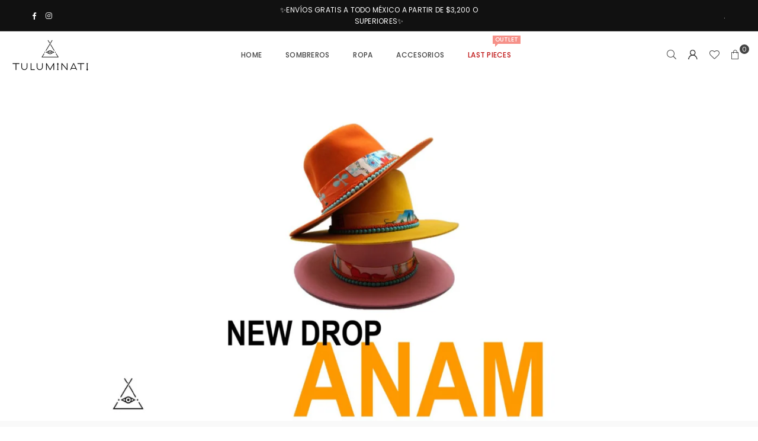

--- FILE ---
content_type: text/html; charset=utf-8
request_url: https://tuluminati.com.mx/collections/lana
body_size: 41515
content:
<!doctype html>
<html class="no-js" lang="es" ><head>
<meta charset="utf-8"><meta http-equiv="X-UA-Compatible" content="IE=edge,chrome=1"><meta name="viewport" content="width=device-width, initial-scale=1.0"><meta name="theme-color" content="#000"><meta name="format-detection" content="telephone=no"><link rel="canonical" href="https://tuluminati.com.mx/collections/lana"><link rel="preconnect" href="https://cdn.shopify.com" crossorigin><link rel="dns-prefetch" href="https://tuluminati.com.mx" crossorigin><link rel="dns-prefetch" href="https://tuluminati.myshopify.com" crossorigin><link rel="preconnect" href="https://fonts.shopifycdn.com" crossorigin><link rel="shortcut icon" href="//tuluminati.com.mx/cdn/shop/files/favicon_32x32.png?v=1648051309" type="image/png"><title>LANA &ndash; Tuluminati Mx</title><!-- /snippets/social-meta-tags.liquid --> <meta name="keywords" content="Tuluminati Mx, tuluminati.com.mx" /><meta name="author" content="Tuluminati"><meta property="og:site_name" content="Tuluminati Mx"><meta property="og:url" content="https://tuluminati.com.mx/collections/lana"><meta property="og:title" content="LANA"><meta property="og:type" content="website"><meta property="og:description" content="Sombreros y accesorios hechos a mano con un toque artesanal. Cada Detalle Pensado para transmitir el estilo de vida Tuluminati.Envíos a Todo México"><meta property="og:image" content="http://tuluminati.com.mx/cdn/shop/collections/MATERIAL_LANA-min-1.jpg?v=1710519646"><meta property="og:image:secure_url" content="https://tuluminati.com.mx/cdn/shop/collections/MATERIAL_LANA-min-1.jpg?v=1710519646"><meta property="og:image:width" content="3837"><meta property="og:image:height" content="2546"><meta name="twitter:card" content="summary_large_image"><meta name="twitter:title" content="LANA"><meta name="twitter:description" content="Sombreros y accesorios hechos a mano con un toque artesanal. Cada Detalle Pensado para transmitir el estilo de vida Tuluminati.Envíos a Todo México">
<link rel="preload" as="font" href="//tuluminati.com.mx/cdn/fonts/poppins/poppins_n4.0ba78fa5af9b0e1a374041b3ceaadf0a43b41362.woff2" type="font/woff2" crossorigin><link rel="preload" as="font" href="//tuluminati.com.mx/cdn/fonts/poppins/poppins_n7.56758dcf284489feb014a026f3727f2f20a54626.woff2" type="font/woff2" crossorigin><link rel="preload" as="font" href="//tuluminati.com.mx/cdn/fonts/lato/lato_n4.c3b93d431f0091c8be23185e15c9d1fee1e971c5.woff2" type="font/woff2" crossorigin><link rel="preload" as="font" href="//tuluminati.com.mx/cdn/fonts/lato/lato_n7.900f219bc7337bc57a7a2151983f0a4a4d9d5dcf.woff2" type="font/woff2" crossorigin><link rel="preload" as="font" href="//tuluminati.com.mx/cdn/shop/t/32/assets/adorn-icons.woff2?v=51276908559411956971746725277" type="font/woff2" crossorigin><style type="text/css">:root{--ft1:Poppins,sans-serif;--ft2:Poppins,sans-serif;--ft3:Lato,sans-serif;--site_gutter:15px;--grid_gutter:30px;--grid_gutter_sm:15px; --input_height:38px;--input_height_sm:32px;--error:#d20000}*,::after,::before{box-sizing:border-box}article,aside,details,figcaption,figure,footer,header,hgroup,main,menu,nav,section,summary{display:block}body,button,input,select,textarea{font-family:-apple-system,BlinkMacSystemFont,"Segoe UI","Roboto","Oxygen","Ubuntu","Cantarell","Helvetica Neue",sans-serif;-webkit-font-smoothing:antialiased;-webkit-text-size-adjust:100%}a{background-color:transparent}a,a:after,a:before{transition:all .3s ease-in-out}b,strong{font-weight:700;}em{font-style:italic}small{font-size:80%}sub,sup{font-size:75%;line-height:0;position:relative;vertical-align:baseline}sup{top:-.5em}sub{bottom:-.25em}img{max-width:100%;border:0}button,input,optgroup,select,textarea{color:inherit;font:inherit;margin:0;outline:0}button[disabled],input[disabled]{cursor:default}[type=button]::-moz-focus-inner,[type=reset]::-moz-focus-inner,[type=submit]::-moz-focus-inner,button::-moz-focus-inner{border-style:none;padding:0}[type=button]:-moz-focusring,[type=reset]:-moz-focusring,[type=submit]:-moz-focusring,button:-moz-focusring{outline:1px dotted ButtonText}input[type=email],input[type=number],input[type=password],input[type=search]{-webkit-appearance:none;-moz-appearance:none}table{width:100%;border-collapse:collapse;border-spacing:0}td,th{padding:0}textarea{overflow:auto;-webkit-appearance:none;-moz-appearance:none}[tabindex='-1']:focus{outline:0}a,img{outline:0!important;border:0}[role=button],a,button,input,label,select,textarea{touch-action:manipulation}.fl,.flex{display:flex}.fl1,.flex-item{flex:1}.clearfix::after{content:'';display:table;clear:both}.clear{clear:both}.icon__fallback-text,.v-hidden{position:absolute!important;overflow:hidden;clip:rect(0 0 0 0);height:1px;width:1px;margin:-1px;padding:0;border:0}.visibility-hidden{visibility:hidden}.js-focus-hidden:focus{outline:0}.no-js:not(html),.no-js .js{display:none}.no-js .no-js:not(html){display:block}.skip-link:focus{clip:auto;width:auto;height:auto;margin:0;color:#111;background-color:#fff;padding:10px;opacity:1;z-index:10000;transition:none}blockquote{background:#f8f8f8;font-weight:600;font-size:15px;font-style:normal;text-align:center;padding:0 30px;margin:0}.rte blockquote{padding:25px;margin-bottom:20px}blockquote p+cite{margin-top:7.5px}blockquote cite{display:block;font-size:13px;font-style:inherit}code,pre{font-family:Consolas,monospace;font-size:1em}pre{overflow:auto}.rte:last-child{margin-bottom:0}.rte .h1,.rte .h2,.rte .h3,.rte .h4,.rte .h5,.rte .h6,.rte h1,.rte h2,.rte h3,.rte h4,.rte h5,.rte h6{margin-top:15px;margin-bottom:7.5px}.rte .h1:first-child,.rte .h2:first-child,.rte .h3:first-child,.rte .h4:first-child,.rte .h5:first-child,.rte .h6:first-child,.rte h1:first-child,.rte h2:first-child,.rte h3:first-child,.rte h4:first-child,.rte h5:first-child,.rte h6:first-child{margin-top:0}.rte li{margin-bottom:4px;list-style:inherit}.rte li:last-child{margin-bottom:0}.rte-setting{margin-bottom:11.11111px}.rte-setting:last-child{margin-bottom:0}p:last-child{margin-bottom:0}li{list-style:none}.fine-print{font-size:1.07692em;font-style:italic;margin:20px 0}.txt--minor{font-size:80%}.txt--emphasis{font-style:italic}.icon{display:inline-block;width:20px;height:20px;vertical-align:middle;fill:currentColor}.no-svg .icon{display:none}svg.icon:not(.icon--full-color) circle,svg.icon:not(.icon--full-color) ellipse,svg.icon:not(.icon--full-color) g,svg.icon:not(.icon--full-color) line,svg.icon:not(.icon--full-color) path,svg.icon:not(.icon--full-color) polygon,svg.icon:not(.icon--full-color) polyline,svg.icon:not(.icon--full-color) rect,symbol.icon:not(.icon--full-color) circle,symbol.icon:not(.icon--full-color) ellipse,symbol.icon:not(.icon--full-color) g,symbol.icon:not(.icon--full-color) line,symbol.icon:not(.icon--full-color) path,symbol.icon:not(.icon--full-color) polygon,symbol.icon:not(.icon--full-color) polyline,symbol.icon:not(.icon--full-color) rect{fill:inherit;stroke:inherit}.no-svg .icon__fallback-text{position:static!important;overflow:inherit;clip:none;height:auto;width:auto;margin:0}ol,ul{margin:0;padding:0}ol{list-style:decimal}.list--inline{padding:0;margin:0}.list--inline li{display:inline-block;margin-bottom:0;vertical-align:middle}.rte img{height:auto}.rte table{table-layout:fixed}.rte ol,.rte ul{margin:20px 0 30px 30px}.rte ol.list--inline,.rte ul.list--inline{margin-left:0}.rte ul{list-style:disc outside}.rte ul ul{list-style:circle outside}.rte ul ul ul{list-style:square outside}.rte a:not(.btn){padding-bottom:1px}.tc .rte ol,.tc .rte ul,.tc.rte ol,.tc.rte ul{margin-left:0;list-style-position:inside}.rte__table-wrapper{max-width:100%;overflow:auto;-webkit-overflow-scrolling:touch}svg:not(:root){overflow:hidden}.video-wrapper{position:relative;overflow:hidden;max-width:100%;padding-bottom:56.25%;height:0;height:auto}.video-wrapper iframe{position:absolute;top:0;left:0;width:100%;height:100%}form{margin:0}legend{border:0;padding:0}button,input[type=submit],label[for]{cursor:pointer}input[type=text]{-webkit-appearance:none;-moz-appearance:none}[type=checkbox]+label,[type=radio]+label{display:inline-block;margin-bottom:0}textarea{min-height:100px}input[type=checkbox],input[type=radio]{margin:0 5px 0 0;vertical-align:middle}select::-ms-expand{display:none}.label--hidden{position:absolute;height:0;width:0;margin-bottom:0;overflow:hidden;clip:rect(1px,1px,1px,1px)}.form-vertical input,.form-vertical select,.form-vertical textarea{display:block;width:100%}.form-vertical [type=checkbox],.form-vertical [type=radio]{display:inline-block;width:auto;margin-right:5px}.form-vertical .btn,.form-vertical [type=submit]{display:inline-block;width:auto}.grid--table{display:table;table-layout:fixed;width:100%}.grid--table>.gitem{float:none;display:table-cell;vertical-align:middle}.is-transitioning{display:block!important;visibility:visible!important}.mr0{margin:0 !important;}.pd0{ padding:0 !important;}.db{display:block}.dbi{display:inline-block}.dn, .hidden,.btn.loading .txt {display:none}.of_hidden {overflow:hidden}.pa {position:absolute}.pr {position:relative}.l0 {left: 0;}.t0 {top: 0;}.fw-300{font-weight:300}.fw-400{font-weight:400}.fw-500{font-weight:500}.fw-600{font-weight:600}b,strong,.fw-700{font-weight:700}em, .em{font-style:italic}.tt-u{text-transform:uppercase}.tt-l{text-transform:lowercase}.tt-c{text-transform:capitalize}.tt-n{text-transform:none}.list-bullet,.list-arrow,.list-square,.order-list{padding:0 0 15px 15px;}.list-bullet li {list-style:disc; padding:4px 0; }.list-bullet ul, .list-circle ul, .list-arrow ul, .order-list li {padding-left:15px;}.list-square li {list-style:square; padding:4px 0; } .list-arrow li {list-style:disclosure-closed; padding:4px 0; }.order-list li {list-style:decimal; padding:4px 0; }.tdn {text-decoration:none!important}.tdu {text-decoration:underline}.imgFt{position:absolute;top:0;left:0;width:100%;height:100%;object-fit:cover; object-position:center; }.imgFl { display:block; width:100%; height:auto; }.imgWrapper { display:block; margin:auto; }.autoHt { height:auto; }.bgImg { background-size:cover; background-repeat:no-repeat; background-position:center; }.grid-sizer{width:25%; position:absolute}.w_auto {width:auto!important}.h_auto{height:auto}.w_100{width:100%!important}.h_100{height:100%!important}.pd10 {padding:10px;}.grid{display:flex;flex-wrap:wrap;list-style:none;margin:0 -7.5px }.gitem{flex:0 0 auto;padding-left:7.5px;padding-right:7.5px;width:100%}.col-1,.rwcols-1 .gitem, .wd100{width:100%}.col-2,.rwcols-2 .gitem,.wd50{width:50%}.col-3,.rwcols-3 .gitem,.wd33{width:33.33333%}.col-4,.rwcols-4 .gitem,.wd25{width:25%}.col-5,.rwcols-5 .gitem,.wd20{width:20%}.col-6,.rwcols-6 .gitem,.wd16{width:16.66667%}.col-7,.rwcols-7 .gitem,.wd14{width:14.28571%}.col-8,.rwcols-8 .gitem,.wd12{width:12.5%}.col-9,.rwcols-9 .gitem,.wd11{width:11.11111%}.col-10,.rwcols-10 .gitem,.wd10{width:10%}.wd30{width:30%}.wd37{width:37.5%}.wd40{width:40%}.wd60{width:60%}.wd62{width:62.5%}.wd66{width:66.66667%}.wd70{width:70%}.wd75{width:75%}.wd80{width:80%}.wd83{width:83.33333%}.wd87{width:87.5%}.wd90{width:90%}.wd100{width:100%}.show{display:block!important}.hide{display:none!important}.grid-products{margin:0 -0.0px}.grid-products .gitem{padding-left:0.0px;padding-right:0.0px}.f-row{flex-direction:row}.f-col{flex-direction:column}.f-wrap{flex-wrap:wrap}.f-nowrap{flex-wrap:nowrap}.f-jcs{justify-content:flex-start}.f-jce{justify-content:flex-end}.f-jcc{justify-content:center}.f-jcsb{justify-content:space-between}.f-jcsa{justify-content:space-around}.f-jcse{justify-content:space-evenly}.f-ais{align-items:flex-start}.f-aie{align-items:flex-end}.f-aic{align-items:center}.f-aib{align-items:baseline}.f-aist{align-items:stretch}.f-acs{align-content:flex-start}.f-ace{align-content:flex-end}.f-acc{align-content:center}.f-acsb{align-content:space-between}.f-acsa{align-content:space-around}.f-acst{align-content:stretch}.f-asa{align-self:auto}.f-ass{align-self:flex-start}.f-ase{align-self:flex-end}.f-asc{align-self:center}.f-asb{align-self:baseline}.f-asst{align-self:stretch}.order0{order:0}.order1{order:1}.order2{order:2}.order3{order:3}.tl{text-align:left!important}.tc{text-align:center!important}.tr{text-align:right!important}.m_auto{margin-left:auto;margin-right:auto}.ml_auto{margin-left:auto}.mr_auto{margin-right:auto}.m0{margin:0!important}.mt0{margin-top:0!important}.ml0{margin-left:0!important}.mr0{margin-right:0!important}.mb0{margin-bottom:0!important}.ml5{margin-left:5px}.mt5{margin-top:5px}.mr5{margin-right:5px}.mb5{margin-bottom:5px}.ml10{margin-left:10px}.mt10{margin-top:10px}.mr10{margin-right:10px}.mb10{margin-bottom:10px}.ml15{margin-left:15px}.mt15{margin-top:15px}.mr15{margin-right:15px}.mb15{margin-bottom:15px}.ml20{margin-left:20px}.mt20{margin-top:20px!important}.mr20{margin-right:20px}.mb20{margin-bottom:20px}.ml25{margin-left:25px}.mt25{margin-top:25px}.mr25{margin-right:25px}.mb25{margin-bottom:25px}.ml30{margin-left:30px}.mt30{margin-top:30px}.mr30{margin-right:30px}.mb30{margin-bottom:30px}.mb35{margin-bottom:35px}.mb40{margin-bottom:40px}.mb45{margin-bottom:45px}.mb50{margin-bottom:50px}@media (min-width:768px){.col-md-1{width:100%}.col-md-2,.rwcols-md-2 .gitem,.wd50-md{width:50%}.col-md-3,.rwcols-md-3 .gitem,.wd33-md{width:33.33333%}.col-md-4,.rwcols-md-4 .gitem,.wd25-md{width:25%}.col-md-5,.rwcols-md-5 .gitem,.wd20-md{width:20%}.col-md-6,.rwcols-md-6 .gitem,.wd16-md{width:16.66667%}.col-md-7,.rwcols-md-7 .gitem,.wd14-md{width:14.28571%}.col-md-8,.rwcols-md-8 .gitem,.wd12-md{width:12.5%}.col-md-9,.rwcols-md-9 .gitem,.wd11-md{width:11.11111%}.col-md-10,.rwcols-md-10 .gitem,.wd10-md{width:10%}.wd30-md{width:30%}.wd37-md{width:37.5%}.wd40-md{width:40%}.wd60-md{width:60%}.wd62-md{width:62.5%}.wd66-md{width:66.66667%}.wd70-md{width:70%}.wd75-md{width:75%}.wd80-md{width:80%}.wd83-md{width:83.33333%}.wd87-md{width:87.5%}.wd90-md{width:90%}.tl-md{text-align:left!important}.tc-md{text-align:center!important}.tr-md{text-align:right!important}.f-row-md{flex-direction:row}.f-col-md{flex-direction:column}.f-wrap-md{flex-wrap:wrap}.f-nowrap-md{flex-wrap:nowrap}.f-jcs-md{justify-content:flex-start}.f-jce-md{justify-content:flex-end}.f-jcc-md{justify-content:center}.f-jcsb-md{justify-content:space-between}.f-jcsa-md{justify-content:space-around}.f-jcse-md{justify-content:space-evenly}.f-ais-md{align-items:flex-start}.f-aie-md{align-items:flex-end}.f-aic-md{align-items:center}.f-aib-md{align-items:baseline}.f-aist-md{align-items:stretch}.f-acs-md{align-content:flex-start}.f-ace-md{align-content:flex-end}.f-acc-md{align-content:center}.f-acsb-md{align-content:space-between}.f-acsa-md{align-content:space-around}.f-acst-md{align-content:stretch}.f-asa-md{align-self:auto}.f-ass-md{align-self:flex-start}.f-ase-md{align-self:flex-end}.f-asc-md{align-self:center}.f-asb-md{align-self:baseline}.f-asst-md{align-self:stretch}.mb0-md{margin-bottom:0}.mb5-md{margin-bottom:5px}.mb10-md{margin-bottom:10px}.mb15-md{margin-bottom:15px}.mb20-md{margin-bottom:20px}.mb25-md{margin-bottom:25px}.mb30-md{margin-bottom:30px}.mb35-md{margin-bottom:35px}.mb40-md{margin-bottom:40px}.mb45-md{margin-bottom:45px}.mb50-md{margin-bottom:50px}}@media (min-width:1025px){.grid{margin:0 -15px }.gitem{padding-left:15px;padding-right:15px }.col-lg-1{width:100%}.col-lg-2,.rwcols-lg-2 .gitem,.wd50-lg{width:50%}.col-lg-3,.rwcols-lg-3 .gitem,.wd33-lg{width:33.33333%}.col-lg-4,.rwcols-lg-4 .gitem,.wd25-lg{width:25%}.col-lg-5,.rwcols-lg-5 .gitem,.wd20-lg{width:20%}.col-lg-6,.rwcols-lg-6 .gitem,.wd16-lg{width:16.66667%}.col-lg-7,.rwcols-lg-7 .gitem,.wd14-lg{width:14.28571%}.col-lg-8,.rwcols-lg-8 .gitem,.wd12-lg{width:12.5%}.col-lg-9,.rwcols-lg-9 .gitem,.wd11-lg{width:11.11111%}.col-lg-10,.rwcols-lg-10 .gitem,.wd10-lg{width:10%}.wd30-lg{width:30%}.wd37-lg{width:37.5%}.wd40-lg{width:40%}.wd60-lg{width:60%}.wd62-lg{width:62.5%}.wd66-lg{width:66.66667%}.wd70-lg{width:70%}.wd75-lg{width:75%}.wd80-lg{width:80%}.wd83-lg{width:83.33333%}.wd87-lg{width:87.5%}.wd90-lg{width:90%}.show-lg{display:block!important}.hide-lg{display:none!important}.f-row-lg{flex-direction:row}.f-col-lg{flex-direction:column}.f-wrap-lg{flex-wrap:wrap}.f-nowrap-lg{flex-wrap:nowrap}.tl-lg {text-align:left!important}.tc-lg {text-align:center!important}.tr-lg {text-align:right!important}.grid-products{margin:0 -10.0px}.grid-products .gitem{padding-left:10.0px;padding-right:10.0px}}@media (min-width:1280px){.col-xl-1{width:100%}.col-xl-2,.rwcols-xl-2 .gitem,.wd50-xl{width:50%}.col-xl-3,.rwcols-xl-3 .gitem,.wd33-xl{width:33.33333%}.col-xl-4,.rwcols-xl-4 .gitem,.wd25-xl{width:25%}.col-xl-5,.rwcols-xl-5 .gitem,.wd20-xl{width:20%}.col-xl-6,.rwcols-xl-6 .gitem,.wd16-xl{width:16.66667%}.col-xl-7,.rwcols-xl-7 .gitem,.wd14-xl{width:14.28571%}.col-xl-8,.rwcols-xl-8 .gitem,.wd12-xl{width:12.5%}.col-xl-9,.rwcols-xl-9 .gitem,.wd11-xl{width:11.11111%}.col-xl-10,.rwcols-xl-10 .gitem,.wd10-xl{width:10%}.wd30-xl{width:30%}.wd37-xl{width:37.5%}.wd40-xl{width:40%}.wd60-xl{width:60%}.wd62-xl{width:62.5%}.wd66-xl{width:66.66667%}.wd70-xl{width:70%}.wd75-xl{width:75%}.wd80-xl{width:80%}.wd83-xl{width:83.33333%}.wd87-xl{width:87.5%}.wd90-xl{width:90%}.show-xl{display:block!important}.hide-xl{display:none!important}.f-wrap-xl{flex-wrap:wrap}.f-col-xl{flex-direction:column}.tl-xl {text-align:left!important}.tc-xl {text-align:center!important}.tr-xl {text-align:right!important}}@media only screen and (min-width:768px) and (max-width:1024px){.show-md{display:block!important}.hide-md{display:none!important}}@media only screen and (max-width:767px){.show-sm{display:block!important}.hide-sm{display:none!important}}@font-face{font-family:Adorn-Icons;src:url("//tuluminati.com.mx/cdn/shop/t/32/assets/adorn-icons.woff2?v=51276908559411956971746725277") format('woff2'),url("//tuluminati.com.mx/cdn/shop/t/32/assets/adorn-icons.woff?v=74340402737950993131746725277") format('woff');font-weight:400;font-style:normal;font-display:swap}.at{font:normal normal normal 15px/1 Adorn-Icons;speak:none;text-transform:none;display:inline-block;vertical-align:middle;text-rendering:auto;-webkit-font-smoothing:antialiased;-moz-osx-font-smoothing:grayscale}@font-face {font-family: Poppins;font-weight: 300;font-style: normal;font-display: swap;src: url("//tuluminati.com.mx/cdn/fonts/poppins/poppins_n3.05f58335c3209cce17da4f1f1ab324ebe2982441.woff2") format("woff2"), url("//tuluminati.com.mx/cdn/fonts/poppins/poppins_n3.6971368e1f131d2c8ff8e3a44a36b577fdda3ff5.woff") format("woff");}@font-face {font-family: Poppins;font-weight: 400;font-style: normal;font-display: swap;src: url("//tuluminati.com.mx/cdn/fonts/poppins/poppins_n4.0ba78fa5af9b0e1a374041b3ceaadf0a43b41362.woff2") format("woff2"), url("//tuluminati.com.mx/cdn/fonts/poppins/poppins_n4.214741a72ff2596839fc9760ee7a770386cf16ca.woff") format("woff");}@font-face {font-family: Poppins;font-weight: 500;font-style: normal;font-display: swap;src: url("//tuluminati.com.mx/cdn/fonts/poppins/poppins_n5.ad5b4b72b59a00358afc706450c864c3c8323842.woff2") format("woff2"), url("//tuluminati.com.mx/cdn/fonts/poppins/poppins_n5.33757fdf985af2d24b32fcd84c9a09224d4b2c39.woff") format("woff");}@font-face {font-family: Poppins;font-weight: 600;font-style: normal;font-display: swap;src: url("//tuluminati.com.mx/cdn/fonts/poppins/poppins_n6.aa29d4918bc243723d56b59572e18228ed0786f6.woff2") format("woff2"), url("//tuluminati.com.mx/cdn/fonts/poppins/poppins_n6.5f815d845fe073750885d5b7e619ee00e8111208.woff") format("woff");}@font-face {font-family: Poppins;font-weight: 700;font-style: normal;font-display: swap;src: url("//tuluminati.com.mx/cdn/fonts/poppins/poppins_n7.56758dcf284489feb014a026f3727f2f20a54626.woff2") format("woff2"), url("//tuluminati.com.mx/cdn/fonts/poppins/poppins_n7.f34f55d9b3d3205d2cd6f64955ff4b36f0cfd8da.woff") format("woff");}@font-face {font-family: Lato;font-weight: 300;font-style: normal;font-display: swap;src: url("//tuluminati.com.mx/cdn/fonts/lato/lato_n3.a7080ececf6191f1dd5b0cb021691ca9b855c876.woff2") format("woff2"), url("//tuluminati.com.mx/cdn/fonts/lato/lato_n3.61e34b2ff7341f66543eb08e8c47eef9e1cde558.woff") format("woff");}@font-face {font-family: Lato;font-weight: 400;font-style: normal;font-display: swap;src: url("//tuluminati.com.mx/cdn/fonts/lato/lato_n4.c3b93d431f0091c8be23185e15c9d1fee1e971c5.woff2") format("woff2"), url("//tuluminati.com.mx/cdn/fonts/lato/lato_n4.d5c00c781efb195594fd2fd4ad04f7882949e327.woff") format("woff");}@font-face {font-family: Lato;font-weight: 500;font-style: normal;font-display: swap;src: url("//tuluminati.com.mx/cdn/fonts/lato/lato_n5.b2fec044fbe05725e71d90882e5f3b21dae2efbd.woff2") format("woff2"), url("//tuluminati.com.mx/cdn/fonts/lato/lato_n5.f25a9a5c73ff9372e69074488f99e8ac702b5447.woff") format("woff");}@font-face {font-family: Lato;font-weight: 600;font-style: normal;font-display: swap;src: url("//tuluminati.com.mx/cdn/fonts/lato/lato_n6.38d0e3b23b74a60f769c51d1df73fac96c580d59.woff2") format("woff2"), url("//tuluminati.com.mx/cdn/fonts/lato/lato_n6.3365366161bdcc36a3f97cfbb23954d8c4bf4079.woff") format("woff");}@font-face {font-family: Lato;font-weight: 700;font-style: normal;font-display: swap;src: url("//tuluminati.com.mx/cdn/fonts/lato/lato_n7.900f219bc7337bc57a7a2151983f0a4a4d9d5dcf.woff2") format("woff2"), url("//tuluminati.com.mx/cdn/fonts/lato/lato_n7.a55c60751adcc35be7c4f8a0313f9698598612ee.woff") format("woff");}.page-width { margin:0 auto; padding-left:15px; padding-right:15px; max-width:1400px; }.fullwidth { max-width:100%; padding-left:10px; padding-right:10px; }.template-product .fullwidth.npd .product-single__meta{ padding: 0 20px;}@media only screen and (min-width:766px) { .page-width { padding-left:20px; padding-right:20px; }.fullwidth { padding-left:15px; padding-right:15px; }.template-product .fullwidth.npd:not(.style6) .product-single__meta{ padding-right:30px}}@media only screen and (min-width:1280px){.fullwidth { padding-left:55px; padding-right:55px; }.template-product .fullwidth.npd:not(.style6) .product-single__meta{ padding-right:55px;}}.fullwidth.npd { padding-left:0; padding-right:0; }.fs10 { font-size:10px;}.fs12 { font-size:12px;}.fs14 { font-size:14px;}.fs16 { font-size:16px;}.fs18 { font-size:18px;}.fs20 { font-size:20px;}.fs22 { font-size:22px;}.fs24 { font-size:24px;}.fs26 { font-size:26px;}.fs28 { font-size:28px;}.fs30 { font-size:30px;}</style><link rel="stylesheet" href="//tuluminati.com.mx/cdn/shop/t/32/assets/theme.css?v=146448318188803187651747970356" type="text/css" media="all">    <script src="//tuluminati.com.mx/cdn/shop/t/32/assets/lazysizes.js?v=103082535952790022801746725277" async></script>  <script src="//tuluminati.com.mx/cdn/shop/t/32/assets/jquery.min.js?v=115860211936397945481746725277"defer="defer"></script><script>var theme = {strings:{showMore:"Ver más",showLess:"Mostrar menos"},mlcurrency:false,moneyFormat:"$ {{amount}} MXN",shopCurrency:"MXN",autoCurrencies:true,CurrencyFormat:'money_with_currency_format',ajax_cart:true,fixedHeader:true,animation:false,animationMobile:true,searchresult:"Ver todos los resultados",wlAvailable:"Disponible en lista de deseos",rtl:false,};document.documentElement.className = document.documentElement.className.replace('no-js', 'js');        var alpha = "Abcdefghijklmnopqrstuvwxyz".split(""), thm = alpha[0]+alpha[21]+alpha[14]+alpha[13]+alpha[4], shpeml = 'tuluminati@hotmail.com', dmn = window.location.hostname;        window.lazySizesConfig = window.lazySizesConfig || {};window.lazySizesConfig.loadMode = 1;      window.lazySizesConfig.loadHidden = false;        window.shopUrl = 'https://tuluminati.com.mx';      window.routes = {        cart_add_url: '/cart/add',        cart_change_url: '/cart/change',        cart_update_url: '/cart/update',        cart_url: '/cart',        predictive_search_url: '/search/suggest'      };      window.cartStrings = {        error: `Error`,        quantityError: `You can only add [quantity] on this item`      };      window.variantStrings = {addToCart: `Agregar al carrito`,preOrder: `Hacer un pedido`,soldOut: `Agotado`,unavailable: `No disponible`,unavailable_with_option: `Translation missing: es.products.product.value_unavailable`,};</script><script src="//tuluminati.com.mx/cdn/shop/t/32/assets/vendor.js?v=175121317203878727231746725278" defer="defer"></script>  
  <script>window.performance && window.performance.mark && window.performance.mark('shopify.content_for_header.start');</script><meta name="google-site-verification" content="AbXsrXn7ZbguiZqO4KVYfwHOaa9eL4FwJ5FmqO45rik">
<meta id="shopify-digital-wallet" name="shopify-digital-wallet" content="/31019006/digital_wallets/dialog">
<meta name="shopify-checkout-api-token" content="a90f38967b0733f0b2d23828dbf10f5f">
<meta id="in-context-paypal-metadata" data-shop-id="31019006" data-venmo-supported="false" data-environment="production" data-locale="es_ES" data-paypal-v4="true" data-currency="MXN">
<link rel="alternate" type="application/atom+xml" title="Feed" href="/collections/lana.atom" />
<link rel="alternate" hreflang="x-default" href="https://tuluminati.com.mx/collections/lana">
<link rel="alternate" hreflang="es" href="https://tuluminati.com.mx/collections/lana">
<link rel="alternate" hreflang="en" href="https://tuluminati.com.mx/en/collections/lana">
<link rel="alternate" type="application/json+oembed" href="https://tuluminati.com.mx/collections/lana.oembed">
<script async="async" src="/checkouts/internal/preloads.js?locale=es-MX"></script>
<script id="apple-pay-shop-capabilities" type="application/json">{"shopId":31019006,"countryCode":"MX","currencyCode":"MXN","merchantCapabilities":["supports3DS"],"merchantId":"gid:\/\/shopify\/Shop\/31019006","merchantName":"Tuluminati Mx","requiredBillingContactFields":["postalAddress","email","phone"],"requiredShippingContactFields":["postalAddress","email","phone"],"shippingType":"shipping","supportedNetworks":["visa","masterCard","amex"],"total":{"type":"pending","label":"Tuluminati Mx","amount":"1.00"},"shopifyPaymentsEnabled":true,"supportsSubscriptions":true}</script>
<script id="shopify-features" type="application/json">{"accessToken":"a90f38967b0733f0b2d23828dbf10f5f","betas":["rich-media-storefront-analytics"],"domain":"tuluminati.com.mx","predictiveSearch":true,"shopId":31019006,"locale":"es"}</script>
<script>var Shopify = Shopify || {};
Shopify.shop = "tuluminati.myshopify.com";
Shopify.locale = "es";
Shopify.currency = {"active":"MXN","rate":"1.0"};
Shopify.country = "MX";
Shopify.theme = {"name":"Tuluminati 2025","id":135870939225,"schema_name":"Avone","schema_version":"5.4.2","theme_store_id":null,"role":"main"};
Shopify.theme.handle = "null";
Shopify.theme.style = {"id":null,"handle":null};
Shopify.cdnHost = "tuluminati.com.mx/cdn";
Shopify.routes = Shopify.routes || {};
Shopify.routes.root = "/";</script>
<script type="module">!function(o){(o.Shopify=o.Shopify||{}).modules=!0}(window);</script>
<script>!function(o){function n(){var o=[];function n(){o.push(Array.prototype.slice.apply(arguments))}return n.q=o,n}var t=o.Shopify=o.Shopify||{};t.loadFeatures=n(),t.autoloadFeatures=n()}(window);</script>
<script id="shop-js-analytics" type="application/json">{"pageType":"collection"}</script>
<script defer="defer" async type="module" src="//tuluminati.com.mx/cdn/shopifycloud/shop-js/modules/v2/client.init-shop-cart-sync_CvZOh8Af.es.esm.js"></script>
<script defer="defer" async type="module" src="//tuluminati.com.mx/cdn/shopifycloud/shop-js/modules/v2/chunk.common_3Rxs6Qxh.esm.js"></script>
<script type="module">
  await import("//tuluminati.com.mx/cdn/shopifycloud/shop-js/modules/v2/client.init-shop-cart-sync_CvZOh8Af.es.esm.js");
await import("//tuluminati.com.mx/cdn/shopifycloud/shop-js/modules/v2/chunk.common_3Rxs6Qxh.esm.js");

  window.Shopify.SignInWithShop?.initShopCartSync?.({"fedCMEnabled":true,"windoidEnabled":true});

</script>
<script>(function() {
  var isLoaded = false;
  function asyncLoad() {
    if (isLoaded) return;
    isLoaded = true;
    var urls = ["https:\/\/hidepaypal2-static.inscoder.com\/st-hidepaypal-checkout-on.min.js?shop=tuluminati.myshopify.com","https:\/\/hidepaypal2-static.inscoder.com\/st-hidepaypal-checkout.min.js?shop=tuluminati.myshopify.com","https:\/\/sl.storeify.app\/js\/frontend\/scripttag.js?shop=tuluminati.myshopify.com","https:\/\/cdn.shopify.com\/s\/files\/1\/0597\/3783\/3627\/files\/tptinstall.min.js?v=1718591634\u0026t=tapita-seo-script-tags\u0026shop=tuluminati.myshopify.com","https:\/\/wisepops.net\/loader.js?v=3\u0026h=4nWF46TxtH\u0026shop=tuluminati.myshopify.com","https:\/\/widgetic.com\/sdk\/sdk.js?shop=tuluminati.myshopify.com","https:\/\/www.pxucdn.com\/apps\/uso.js?shop=tuluminati.myshopify.com","https:\/\/script.pop-convert.com\/new-micro\/production.pc.min.js?unique_id=tuluminati.myshopify.com\u0026shop=tuluminati.myshopify.com","https:\/\/cdn.s3.pop-convert.com\/pcjs.production.min.js?unique_id=tuluminati.myshopify.com\u0026shop=tuluminati.myshopify.com"];
    for (var i = 0; i < urls.length; i++) {
      var s = document.createElement('script');
      s.type = 'text/javascript';
      s.async = true;
      s.src = urls[i];
      var x = document.getElementsByTagName('script')[0];
      x.parentNode.insertBefore(s, x);
    }
  };
  if(window.attachEvent) {
    window.attachEvent('onload', asyncLoad);
  } else {
    window.addEventListener('load', asyncLoad, false);
  }
})();</script>
<script id="__st">var __st={"a":31019006,"offset":-21600,"reqid":"fa940f51-929d-43f0-abbe-da295ace3175-1768826166","pageurl":"tuluminati.com.mx\/collections\/lana","u":"b9e5935002e3","p":"collection","rtyp":"collection","rid":265755000921};</script>
<script>window.ShopifyPaypalV4VisibilityTracking = true;</script>
<script id="captcha-bootstrap">!function(){'use strict';const t='contact',e='account',n='new_comment',o=[[t,t],['blogs',n],['comments',n],[t,'customer']],c=[[e,'customer_login'],[e,'guest_login'],[e,'recover_customer_password'],[e,'create_customer']],r=t=>t.map((([t,e])=>`form[action*='/${t}']:not([data-nocaptcha='true']) input[name='form_type'][value='${e}']`)).join(','),a=t=>()=>t?[...document.querySelectorAll(t)].map((t=>t.form)):[];function s(){const t=[...o],e=r(t);return a(e)}const i='password',u='form_key',d=['recaptcha-v3-token','g-recaptcha-response','h-captcha-response',i],f=()=>{try{return window.sessionStorage}catch{return}},m='__shopify_v',_=t=>t.elements[u];function p(t,e,n=!1){try{const o=window.sessionStorage,c=JSON.parse(o.getItem(e)),{data:r}=function(t){const{data:e,action:n}=t;return t[m]||n?{data:e,action:n}:{data:t,action:n}}(c);for(const[e,n]of Object.entries(r))t.elements[e]&&(t.elements[e].value=n);n&&o.removeItem(e)}catch(o){console.error('form repopulation failed',{error:o})}}const l='form_type',E='cptcha';function T(t){t.dataset[E]=!0}const w=window,h=w.document,L='Shopify',v='ce_forms',y='captcha';let A=!1;((t,e)=>{const n=(g='f06e6c50-85a8-45c8-87d0-21a2b65856fe',I='https://cdn.shopify.com/shopifycloud/storefront-forms-hcaptcha/ce_storefront_forms_captcha_hcaptcha.v1.5.2.iife.js',D={infoText:'Protegido por hCaptcha',privacyText:'Privacidad',termsText:'Términos'},(t,e,n)=>{const o=w[L][v],c=o.bindForm;if(c)return c(t,g,e,D).then(n);var r;o.q.push([[t,g,e,D],n]),r=I,A||(h.body.append(Object.assign(h.createElement('script'),{id:'captcha-provider',async:!0,src:r})),A=!0)});var g,I,D;w[L]=w[L]||{},w[L][v]=w[L][v]||{},w[L][v].q=[],w[L][y]=w[L][y]||{},w[L][y].protect=function(t,e){n(t,void 0,e),T(t)},Object.freeze(w[L][y]),function(t,e,n,w,h,L){const[v,y,A,g]=function(t,e,n){const i=e?o:[],u=t?c:[],d=[...i,...u],f=r(d),m=r(i),_=r(d.filter((([t,e])=>n.includes(e))));return[a(f),a(m),a(_),s()]}(w,h,L),I=t=>{const e=t.target;return e instanceof HTMLFormElement?e:e&&e.form},D=t=>v().includes(t);t.addEventListener('submit',(t=>{const e=I(t);if(!e)return;const n=D(e)&&!e.dataset.hcaptchaBound&&!e.dataset.recaptchaBound,o=_(e),c=g().includes(e)&&(!o||!o.value);(n||c)&&t.preventDefault(),c&&!n&&(function(t){try{if(!f())return;!function(t){const e=f();if(!e)return;const n=_(t);if(!n)return;const o=n.value;o&&e.removeItem(o)}(t);const e=Array.from(Array(32),(()=>Math.random().toString(36)[2])).join('');!function(t,e){_(t)||t.append(Object.assign(document.createElement('input'),{type:'hidden',name:u})),t.elements[u].value=e}(t,e),function(t,e){const n=f();if(!n)return;const o=[...t.querySelectorAll(`input[type='${i}']`)].map((({name:t})=>t)),c=[...d,...o],r={};for(const[a,s]of new FormData(t).entries())c.includes(a)||(r[a]=s);n.setItem(e,JSON.stringify({[m]:1,action:t.action,data:r}))}(t,e)}catch(e){console.error('failed to persist form',e)}}(e),e.submit())}));const S=(t,e)=>{t&&!t.dataset[E]&&(n(t,e.some((e=>e===t))),T(t))};for(const o of['focusin','change'])t.addEventListener(o,(t=>{const e=I(t);D(e)&&S(e,y())}));const B=e.get('form_key'),M=e.get(l),P=B&&M;t.addEventListener('DOMContentLoaded',(()=>{const t=y();if(P)for(const e of t)e.elements[l].value===M&&p(e,B);[...new Set([...A(),...v().filter((t=>'true'===t.dataset.shopifyCaptcha))])].forEach((e=>S(e,t)))}))}(h,new URLSearchParams(w.location.search),n,t,e,['guest_login'])})(!0,!0)}();</script>
<script integrity="sha256-4kQ18oKyAcykRKYeNunJcIwy7WH5gtpwJnB7kiuLZ1E=" data-source-attribution="shopify.loadfeatures" defer="defer" src="//tuluminati.com.mx/cdn/shopifycloud/storefront/assets/storefront/load_feature-a0a9edcb.js" crossorigin="anonymous"></script>
<script data-source-attribution="shopify.dynamic_checkout.dynamic.init">var Shopify=Shopify||{};Shopify.PaymentButton=Shopify.PaymentButton||{isStorefrontPortableWallets:!0,init:function(){window.Shopify.PaymentButton.init=function(){};var t=document.createElement("script");t.src="https://tuluminati.com.mx/cdn/shopifycloud/portable-wallets/latest/portable-wallets.es.js",t.type="module",document.head.appendChild(t)}};
</script>
<script data-source-attribution="shopify.dynamic_checkout.buyer_consent">
  function portableWalletsHideBuyerConsent(e){var t=document.getElementById("shopify-buyer-consent"),n=document.getElementById("shopify-subscription-policy-button");t&&n&&(t.classList.add("hidden"),t.setAttribute("aria-hidden","true"),n.removeEventListener("click",e))}function portableWalletsShowBuyerConsent(e){var t=document.getElementById("shopify-buyer-consent"),n=document.getElementById("shopify-subscription-policy-button");t&&n&&(t.classList.remove("hidden"),t.removeAttribute("aria-hidden"),n.addEventListener("click",e))}window.Shopify?.PaymentButton&&(window.Shopify.PaymentButton.hideBuyerConsent=portableWalletsHideBuyerConsent,window.Shopify.PaymentButton.showBuyerConsent=portableWalletsShowBuyerConsent);
</script>
<script data-source-attribution="shopify.dynamic_checkout.cart.bootstrap">document.addEventListener("DOMContentLoaded",(function(){function t(){return document.querySelector("shopify-accelerated-checkout-cart, shopify-accelerated-checkout")}if(t())Shopify.PaymentButton.init();else{new MutationObserver((function(e,n){t()&&(Shopify.PaymentButton.init(),n.disconnect())})).observe(document.body,{childList:!0,subtree:!0})}}));
</script>
<link id="shopify-accelerated-checkout-styles" rel="stylesheet" media="screen" href="https://tuluminati.com.mx/cdn/shopifycloud/portable-wallets/latest/accelerated-checkout-backwards-compat.css" crossorigin="anonymous">
<style id="shopify-accelerated-checkout-cart">
        #shopify-buyer-consent {
  margin-top: 1em;
  display: inline-block;
  width: 100%;
}

#shopify-buyer-consent.hidden {
  display: none;
}

#shopify-subscription-policy-button {
  background: none;
  border: none;
  padding: 0;
  text-decoration: underline;
  font-size: inherit;
  cursor: pointer;
}

#shopify-subscription-policy-button::before {
  box-shadow: none;
}

      </style>

<script>window.performance && window.performance.mark && window.performance.mark('shopify.content_for_header.end');</script>
<!-- BEGIN app block: shopify://apps/geo-pro-geolocation/blocks/geopro/16fc5313-7aee-4e90-ac95-f50fc7c8b657 --><!-- This snippet is used to load Geo:Pro data on the storefront -->
<meta class='geo-ip' content='[base64]'>
<!-- This snippet initializes the plugin -->
<script async>
  try {
    const loadGeoPro=()=>{let e=e=>{if(!e||e.isCrawler||"success"!==e.message){window.geopro_cancel="1";return}let o=e.isAdmin?"el-geoip-location-admin":"el-geoip-location",s=Date.now()+864e5;localStorage.setItem(o,JSON.stringify({value:e.data,expires:s})),e.isAdmin&&localStorage.setItem("el-geoip-admin",JSON.stringify({value:"1",expires:s}))},o=new XMLHttpRequest;o.open("GET","https://geo.geoproapp.com?x-api-key=91e359ab7-2b63-539e-1de2-c4bf731367a7",!0),o.responseType="json",o.onload=()=>e(200===o.status?o.response:null),o.send()},load=!["el-geoip-location-admin","el-geoip-location"].some(e=>{try{let o=JSON.parse(localStorage.getItem(e));return o&&o.expires>Date.now()}catch(s){return!1}});load&&loadGeoPro();
  } catch(e) {
    console.warn('Geo:Pro error', e);
    window.geopro_cancel = '1';
  }
</script>
<script src="https://cdn.shopify.com/extensions/019b746b-26da-7a64-a671-397924f34f11/easylocation-195/assets/easylocation-storefront.min.js" type="text/javascript" async></script>


<!-- END app block --><!-- BEGIN app block: shopify://apps/live-product-options/blocks/app-embed/88bfdf40-5e27-4962-a966-70c8d1e87757 --><script>
  window.theme = window.theme || {};window.theme.moneyFormat = "$ {{amount}} MXN";window.theme.moneyFormatWithCurrency = "$ {{amount}} MXN";
  window.theme.currencies = ['MXN'];
</script><script src="https://assets.cloudlift.app/api/assets/options.js?shop=tuluminati.myshopify.com" defer="defer"></script>
<!-- END app block --><!-- BEGIN app block: shopify://apps/uso-ultimate-special-offers/blocks/app-embed/27e7496f-1710-4d6e-8269-9d221925aac7 --><script data-cfasync="false" data-no-instant>
  window.jQuery ||
    document.write("<script src='https://ajax.googleapis.com/ajax/libs/jquery/2.2.4/jquery.min.js'>\x3C/script>");
</script>

<script type="text/javascript">
   
   window.saso = {
     shop_slug: "tuluminati",
     money_format: "$ {{amount}} MXN",
     customer: null,
     cart: null,
     cart_path: "/cart",
     // Change to "EMBEDDED" to use the embedded cart discounts. Requires the theme to have
     // the saso-* elements installed.
     cartDiscountRenderMethod: "SECTION"
   }
   window.saso_extras = {}

   

   

   
   
     
     window.saso.collection = {
       id: 265755000921
     }
   
   


   

   

   
    window.saso.cart = {"note":null,"attributes":{},"original_total_price":0,"total_price":0,"total_discount":0,"total_weight":0.0,"item_count":0,"items":[],"requires_shipping":false,"currency":"MXN","items_subtotal_price":0,"cart_level_discount_applications":[],"checkout_charge_amount":0}
     delete window.saso.cart.note
     window.saso.cart_collections = {}
     
  if (typeof window.saso.cart.items == "object") {
     	for (var i=0; i<window.saso.cart.items.length; i++) {
         	["sku", "grams", "vendor", "url", "image", "handle", "requires_shipping", "product_type", "product_description"].map(function(a) {
           		delete window.saso.cart.items[i][a]
         	})
     	}
     }
   

   window.saso.page_type = "collection"
   if (typeof window.location == "object" && typeof window.location.pathname == "string") {
     if (window.location.pathname.indexOf('/checkouts/') > -1) {
       window.saso.page_type = "checkout"
     }
   }
</script>

<link href="//cdn.shopify.com/extensions/0199f3c7-d5e3-7d5c-86c6-dcbf546539b3/ultimate-special-offers-18/assets/popup.css" rel="stylesheet" type="text/css" media="all" />
<link href="//cdn.shopify.com/extensions/0199f3c7-d5e3-7d5c-86c6-dcbf546539b3/ultimate-special-offers-18/assets/special-offers.scss.css" rel="stylesheet" type="text/css" media="all" />


  

<script id="saso-volume-discount-tiers" type="text/x-handlebars-template" data-no-instant>
<div class="saso-volume-discount-tiers">
<h4>{{{product_message}}}</h4>
<table class="saso-table">
<thead>
<tr>
<th>Minimum Qty</th>
<th>{{# if price_type_flat}}Price per item{{/if}}{{# if price_type_percent}}Discount{{/if}}</th>
<!--<th>&nbsp;</th>-->
</tr>
</thead>
<tbody>
{{#tiers}}
<tr>
<td>{{{quantity}}}+</td>
<td>{{{price.title}}}<!-- {{{price_flat.title}}} --></td>
<!-- <td><a href="#" class="saso-add-to-cart" data-quantity="{{{quantity}}}">Add to Cart</a></td> -->
</tr>
{{/tiers}}
</tbody>
</table>
</div>
</script>

<script id="saso-cross-sell-popup" type="text/x-handlebars-template" data-no-instant>
<div class="saso-cross-sell-popup {{#if products.length}}{{else}}saso-cross-sell-popup0{{/if}}">
<span class="saso-message">{{{notifications_message}}}</span>
<br>
<div class="saso-products-container">
<table><tr>
{{#products}}
<td class="saso-product-container" data-product-id="{{id}}" data-variant-id="{{variants.0.id}}">
<div class="saso-image"><a href="/products/{{handle}}" class="saso-crosssell-nav" data-product-id="{{id}}"><img src="{{image.src}}" /></a></div>
<div class="saso-title">{{{title}}}</div>
<div class="saso-variants-container" style="{{{variants_style}}}">{{{variants_select}}}</div>
<span class="saso-price">{{{variants.0.price}}}</span>
<span class="saso-was-price">{{{variants.0.compare_at_price}}}</span>
<br>
<button type="button" class="saso-add-to-cart saso-crosssell-nav" data-product-id="{{{id}}}" data-variant-id="{{{variants.0.id}}}">Add to Cart</button>
</td>
{{/products}}
</tr></table>
</div>
{{# if click_here}}<a href="{{{click_here}}}" class="saso-click-here"><button type="button" class="saso-click-here">Click here to browse all choices</button></a>{{/if}}
<div class="saso-hide-when-embedded">
<p><a href="#" class="saso-close">No thanks</a></p>
</div>
</div>
</script>

<script id="saso-bundle-popup" type="text/x-handlebars-template" data-no-instant>
<div class="saso-cross-sell-popup saso-bundle-popup">
<span class="saso-message">{{{notifications_message}}}</span>
<br>

<div class="saso-products-container">
{{#products}}
<div class="saso-product-container" data-product-id="{{id}}" data-variant-id="{{variants.0.id}}" data-quantity="{{quantity}}">
<div class="saso-image">
<a href="/products/{{handle}}" class="saso-crosssell-nav" data-product-id="{{id}}"><img src="{{image.src}}" /></a>
<div class="saso-quantity-container">
{{{quantityx}}}
</div>
</div>
<div class="saso-product-info">
<div class="saso-title">{{{title}}}</div>
<div class="saso-variants-container" style="{{{variants_style}}}">{{{variants_select}}}</div>
<span class="saso-price">{{{variants.0.price}}}</span>
</div>
</div>
<div class="saso-plus-container">
<div class="saso-plus-container-inner">+</div>
</div>
{{/products}}
</div>

<table><tr class="saso-bundle-row">
<td class="saso-equal-container">
=
</td>
<td class="saso-bundle-price-container">
{{{bundle_price_title}}}
</td>
</tr></table>


<button type="button" class="saso-add-to-cart saso-bundle-add-to-cart">Add entire Bundle to cart</button>
<div class="saso-bundle-success">{{{message_after}}}</div>

</div>
</script>

<script id="saso-use-discount-code-cart" type="text/x-handlebars-template" data-no-instant>
<div class="saso-use-discount-code-cart-container">
<input type="text" class="saso-use-discount-code-cart-code" placeholder="Discount code">
<button type="button" class="saso-use-discount-code-cart-apply btn btn--secondary button">Apply</button>
</div>
</script>

<script id="saso-use-discount-instead" type="text/x-handlebars-template" data-no-instant>
<div class="saso-use-discount-instead-container">
<label style="font-weight: normal; cursor: pointer;"><input type="checkbox" id="saso-use-discount-code-instead-check"> I will be using a coupon instead</label>
</div>
</script>





  <script data-cfasync="false">
    jQuery(function () {
      jQuery(document).on(
        'click',
        "input[name='checkout']:not(.saso-ignore), input[value='Checkout']:not(.saso-ignore), button[name='checkout']:not(.saso-ignore), [href$='checkout']:not(.saso-ignore), button[value='Checkout']:not(.saso-ignore), input[name='goto_pp'], button[name='goto_pp'], input[name='goto_gc'], button[name='goto_gc']",
        function (e) {
          e.preventDefault();

          if (typeof sasoCheckout != 'function') {
            window.location = '/checkout';
          }

          jQuery.ajax({
            cache: false,
            contentType: 'application/json; charset=utf-8',
            dataType: 'json',
            type: 'GET',
            url: '/cart.js',
            success: function (res) {
              window.saso.cart = res;
              sasoCheckout();
            }
          });
        }
      );
    });
  </script>





<!-- END app block --><!-- BEGIN app block: shopify://apps/hotjar-install/blocks/global/2903e4ea-7615-463e-8b60-582f487dac4f -->
  <script>
    console.log('[Hotjar Install] Loaded Script from ID');
    (function(h,o,t,j,a,r){
      h.hj=h.hj||function(){(h.hj.q=h.hj.q||[]).push(arguments)};
      h._hjSettings={hjid:5225968,hjsv:6};
      a=o.getElementsByTagName('head')[0];
      r=o.createElement('script');r.async=1;
      r.src=t+h._hjSettings.hjid+j+h._hjSettings.hjsv;
      a.appendChild(r);
    })(window,document,'https://static.hotjar.com/c/hotjar-','.js?sv=');
  </script>



<!-- END app block --><script src="https://cdn.shopify.com/extensions/019a4bd6-5189-7b1b-88e6-ae4214511ca1/vite-vue3-typescript-eslint-prettier-32/assets/main.js" type="text/javascript" defer="defer"></script>
<link href="https://monorail-edge.shopifysvc.com" rel="dns-prefetch">
<script>(function(){if ("sendBeacon" in navigator && "performance" in window) {try {var session_token_from_headers = performance.getEntriesByType('navigation')[0].serverTiming.find(x => x.name == '_s').description;} catch {var session_token_from_headers = undefined;}var session_cookie_matches = document.cookie.match(/_shopify_s=([^;]*)/);var session_token_from_cookie = session_cookie_matches && session_cookie_matches.length === 2 ? session_cookie_matches[1] : "";var session_token = session_token_from_headers || session_token_from_cookie || "";function handle_abandonment_event(e) {var entries = performance.getEntries().filter(function(entry) {return /monorail-edge.shopifysvc.com/.test(entry.name);});if (!window.abandonment_tracked && entries.length === 0) {window.abandonment_tracked = true;var currentMs = Date.now();var navigation_start = performance.timing.navigationStart;var payload = {shop_id: 31019006,url: window.location.href,navigation_start,duration: currentMs - navigation_start,session_token,page_type: "collection"};window.navigator.sendBeacon("https://monorail-edge.shopifysvc.com/v1/produce", JSON.stringify({schema_id: "online_store_buyer_site_abandonment/1.1",payload: payload,metadata: {event_created_at_ms: currentMs,event_sent_at_ms: currentMs}}));}}window.addEventListener('pagehide', handle_abandonment_event);}}());</script>
<script id="web-pixels-manager-setup">(function e(e,d,r,n,o){if(void 0===o&&(o={}),!Boolean(null===(a=null===(i=window.Shopify)||void 0===i?void 0:i.analytics)||void 0===a?void 0:a.replayQueue)){var i,a;window.Shopify=window.Shopify||{};var t=window.Shopify;t.analytics=t.analytics||{};var s=t.analytics;s.replayQueue=[],s.publish=function(e,d,r){return s.replayQueue.push([e,d,r]),!0};try{self.performance.mark("wpm:start")}catch(e){}var l=function(){var e={modern:/Edge?\/(1{2}[4-9]|1[2-9]\d|[2-9]\d{2}|\d{4,})\.\d+(\.\d+|)|Firefox\/(1{2}[4-9]|1[2-9]\d|[2-9]\d{2}|\d{4,})\.\d+(\.\d+|)|Chrom(ium|e)\/(9{2}|\d{3,})\.\d+(\.\d+|)|(Maci|X1{2}).+ Version\/(15\.\d+|(1[6-9]|[2-9]\d|\d{3,})\.\d+)([,.]\d+|)( \(\w+\)|)( Mobile\/\w+|) Safari\/|Chrome.+OPR\/(9{2}|\d{3,})\.\d+\.\d+|(CPU[ +]OS|iPhone[ +]OS|CPU[ +]iPhone|CPU IPhone OS|CPU iPad OS)[ +]+(15[._]\d+|(1[6-9]|[2-9]\d|\d{3,})[._]\d+)([._]\d+|)|Android:?[ /-](13[3-9]|1[4-9]\d|[2-9]\d{2}|\d{4,})(\.\d+|)(\.\d+|)|Android.+Firefox\/(13[5-9]|1[4-9]\d|[2-9]\d{2}|\d{4,})\.\d+(\.\d+|)|Android.+Chrom(ium|e)\/(13[3-9]|1[4-9]\d|[2-9]\d{2}|\d{4,})\.\d+(\.\d+|)|SamsungBrowser\/([2-9]\d|\d{3,})\.\d+/,legacy:/Edge?\/(1[6-9]|[2-9]\d|\d{3,})\.\d+(\.\d+|)|Firefox\/(5[4-9]|[6-9]\d|\d{3,})\.\d+(\.\d+|)|Chrom(ium|e)\/(5[1-9]|[6-9]\d|\d{3,})\.\d+(\.\d+|)([\d.]+$|.*Safari\/(?![\d.]+ Edge\/[\d.]+$))|(Maci|X1{2}).+ Version\/(10\.\d+|(1[1-9]|[2-9]\d|\d{3,})\.\d+)([,.]\d+|)( \(\w+\)|)( Mobile\/\w+|) Safari\/|Chrome.+OPR\/(3[89]|[4-9]\d|\d{3,})\.\d+\.\d+|(CPU[ +]OS|iPhone[ +]OS|CPU[ +]iPhone|CPU IPhone OS|CPU iPad OS)[ +]+(10[._]\d+|(1[1-9]|[2-9]\d|\d{3,})[._]\d+)([._]\d+|)|Android:?[ /-](13[3-9]|1[4-9]\d|[2-9]\d{2}|\d{4,})(\.\d+|)(\.\d+|)|Mobile Safari.+OPR\/([89]\d|\d{3,})\.\d+\.\d+|Android.+Firefox\/(13[5-9]|1[4-9]\d|[2-9]\d{2}|\d{4,})\.\d+(\.\d+|)|Android.+Chrom(ium|e)\/(13[3-9]|1[4-9]\d|[2-9]\d{2}|\d{4,})\.\d+(\.\d+|)|Android.+(UC? ?Browser|UCWEB|U3)[ /]?(15\.([5-9]|\d{2,})|(1[6-9]|[2-9]\d|\d{3,})\.\d+)\.\d+|SamsungBrowser\/(5\.\d+|([6-9]|\d{2,})\.\d+)|Android.+MQ{2}Browser\/(14(\.(9|\d{2,})|)|(1[5-9]|[2-9]\d|\d{3,})(\.\d+|))(\.\d+|)|K[Aa][Ii]OS\/(3\.\d+|([4-9]|\d{2,})\.\d+)(\.\d+|)/},d=e.modern,r=e.legacy,n=navigator.userAgent;return n.match(d)?"modern":n.match(r)?"legacy":"unknown"}(),u="modern"===l?"modern":"legacy",c=(null!=n?n:{modern:"",legacy:""})[u],f=function(e){return[e.baseUrl,"/wpm","/b",e.hashVersion,"modern"===e.buildTarget?"m":"l",".js"].join("")}({baseUrl:d,hashVersion:r,buildTarget:u}),m=function(e){var d=e.version,r=e.bundleTarget,n=e.surface,o=e.pageUrl,i=e.monorailEndpoint;return{emit:function(e){var a=e.status,t=e.errorMsg,s=(new Date).getTime(),l=JSON.stringify({metadata:{event_sent_at_ms:s},events:[{schema_id:"web_pixels_manager_load/3.1",payload:{version:d,bundle_target:r,page_url:o,status:a,surface:n,error_msg:t},metadata:{event_created_at_ms:s}}]});if(!i)return console&&console.warn&&console.warn("[Web Pixels Manager] No Monorail endpoint provided, skipping logging."),!1;try{return self.navigator.sendBeacon.bind(self.navigator)(i,l)}catch(e){}var u=new XMLHttpRequest;try{return u.open("POST",i,!0),u.setRequestHeader("Content-Type","text/plain"),u.send(l),!0}catch(e){return console&&console.warn&&console.warn("[Web Pixels Manager] Got an unhandled error while logging to Monorail."),!1}}}}({version:r,bundleTarget:l,surface:e.surface,pageUrl:self.location.href,monorailEndpoint:e.monorailEndpoint});try{o.browserTarget=l,function(e){var d=e.src,r=e.async,n=void 0===r||r,o=e.onload,i=e.onerror,a=e.sri,t=e.scriptDataAttributes,s=void 0===t?{}:t,l=document.createElement("script"),u=document.querySelector("head"),c=document.querySelector("body");if(l.async=n,l.src=d,a&&(l.integrity=a,l.crossOrigin="anonymous"),s)for(var f in s)if(Object.prototype.hasOwnProperty.call(s,f))try{l.dataset[f]=s[f]}catch(e){}if(o&&l.addEventListener("load",o),i&&l.addEventListener("error",i),u)u.appendChild(l);else{if(!c)throw new Error("Did not find a head or body element to append the script");c.appendChild(l)}}({src:f,async:!0,onload:function(){if(!function(){var e,d;return Boolean(null===(d=null===(e=window.Shopify)||void 0===e?void 0:e.analytics)||void 0===d?void 0:d.initialized)}()){var d=window.webPixelsManager.init(e)||void 0;if(d){var r=window.Shopify.analytics;r.replayQueue.forEach((function(e){var r=e[0],n=e[1],o=e[2];d.publishCustomEvent(r,n,o)})),r.replayQueue=[],r.publish=d.publishCustomEvent,r.visitor=d.visitor,r.initialized=!0}}},onerror:function(){return m.emit({status:"failed",errorMsg:"".concat(f," has failed to load")})},sri:function(e){var d=/^sha384-[A-Za-z0-9+/=]+$/;return"string"==typeof e&&d.test(e)}(c)?c:"",scriptDataAttributes:o}),m.emit({status:"loading"})}catch(e){m.emit({status:"failed",errorMsg:(null==e?void 0:e.message)||"Unknown error"})}}})({shopId: 31019006,storefrontBaseUrl: "https://tuluminati.com.mx",extensionsBaseUrl: "https://extensions.shopifycdn.com/cdn/shopifycloud/web-pixels-manager",monorailEndpoint: "https://monorail-edge.shopifysvc.com/unstable/produce_batch",surface: "storefront-renderer",enabledBetaFlags: ["2dca8a86"],webPixelsConfigList: [{"id":"1260126297","configuration":"{\"accountID\":\"tuluminati\"}","eventPayloadVersion":"v1","runtimeContext":"STRICT","scriptVersion":"5503eca56790d6863e31590c8c364ee3","type":"APP","apiClientId":12388204545,"privacyPurposes":["ANALYTICS","MARKETING","SALE_OF_DATA"],"dataSharingAdjustments":{"protectedCustomerApprovalScopes":["read_customer_email","read_customer_name","read_customer_personal_data","read_customer_phone"]}},{"id":"701825113","configuration":"{\"hash\":\"4nWF46TxtH\",\"ingestion_url\":\"https:\/\/activity.wisepops.com\",\"goal_hash\":\"X1OySJvvKdhq4hE5BmTNcxxGcqoRbsCw\",\"loader_url\":\"https:\/\/wisepops.net\"}","eventPayloadVersion":"v1","runtimeContext":"STRICT","scriptVersion":"f2ebd2ee515d1c2407650eb3f3fbaa1c","type":"APP","apiClientId":461977,"privacyPurposes":["ANALYTICS","MARKETING","SALE_OF_DATA"],"dataSharingAdjustments":{"protectedCustomerApprovalScopes":["read_customer_personal_data"]}},{"id":"449773657","configuration":"{\"config\":\"{\\\"google_tag_ids\\\":[\\\"G-X0EM7RK19D\\\",\\\"AW-11031151044\\\",\\\"GT-KFHH55Z8\\\"],\\\"target_country\\\":\\\"MX\\\",\\\"gtag_events\\\":[{\\\"type\\\":\\\"begin_checkout\\\",\\\"action_label\\\":[\\\"G-X0EM7RK19D\\\",\\\"AW-11031151044\\\/zZo8CJXKjKIZEMSDiIwp\\\"]},{\\\"type\\\":\\\"search\\\",\\\"action_label\\\":[\\\"G-X0EM7RK19D\\\",\\\"AW-11031151044\\\/a25BCI_KjKIZEMSDiIwp\\\"]},{\\\"type\\\":\\\"view_item\\\",\\\"action_label\\\":[\\\"G-X0EM7RK19D\\\",\\\"AW-11031151044\\\/fx40CIzKjKIZEMSDiIwp\\\",\\\"MC-7PBY96LMN9\\\"]},{\\\"type\\\":\\\"purchase\\\",\\\"action_label\\\":[\\\"G-X0EM7RK19D\\\",\\\"AW-11031151044\\\/4QdsCIbKjKIZEMSDiIwp\\\",\\\"MC-7PBY96LMN9\\\"]},{\\\"type\\\":\\\"page_view\\\",\\\"action_label\\\":[\\\"G-X0EM7RK19D\\\",\\\"AW-11031151044\\\/JwBWCInKjKIZEMSDiIwp\\\",\\\"MC-7PBY96LMN9\\\"]},{\\\"type\\\":\\\"add_payment_info\\\",\\\"action_label\\\":[\\\"G-X0EM7RK19D\\\",\\\"AW-11031151044\\\/7qA7CJjKjKIZEMSDiIwp\\\"]},{\\\"type\\\":\\\"add_to_cart\\\",\\\"action_label\\\":[\\\"G-X0EM7RK19D\\\",\\\"AW-11031151044\\\/xcIECJLKjKIZEMSDiIwp\\\"]}],\\\"enable_monitoring_mode\\\":false}\"}","eventPayloadVersion":"v1","runtimeContext":"OPEN","scriptVersion":"b2a88bafab3e21179ed38636efcd8a93","type":"APP","apiClientId":1780363,"privacyPurposes":[],"dataSharingAdjustments":{"protectedCustomerApprovalScopes":["read_customer_address","read_customer_email","read_customer_name","read_customer_personal_data","read_customer_phone"]}},{"id":"161710169","configuration":"{\"pixel_id\":\"167333314704159\",\"pixel_type\":\"facebook_pixel\"}","eventPayloadVersion":"v1","runtimeContext":"OPEN","scriptVersion":"ca16bc87fe92b6042fbaa3acc2fbdaa6","type":"APP","apiClientId":2329312,"privacyPurposes":["ANALYTICS","MARKETING","SALE_OF_DATA"],"dataSharingAdjustments":{"protectedCustomerApprovalScopes":["read_customer_address","read_customer_email","read_customer_name","read_customer_personal_data","read_customer_phone"]}},{"id":"69206105","configuration":"{\"tagID\":\"2612790220587\"}","eventPayloadVersion":"v1","runtimeContext":"STRICT","scriptVersion":"18031546ee651571ed29edbe71a3550b","type":"APP","apiClientId":3009811,"privacyPurposes":["ANALYTICS","MARKETING","SALE_OF_DATA"],"dataSharingAdjustments":{"protectedCustomerApprovalScopes":["read_customer_address","read_customer_email","read_customer_name","read_customer_personal_data","read_customer_phone"]}},{"id":"shopify-app-pixel","configuration":"{}","eventPayloadVersion":"v1","runtimeContext":"STRICT","scriptVersion":"0450","apiClientId":"shopify-pixel","type":"APP","privacyPurposes":["ANALYTICS","MARKETING"]},{"id":"shopify-custom-pixel","eventPayloadVersion":"v1","runtimeContext":"LAX","scriptVersion":"0450","apiClientId":"shopify-pixel","type":"CUSTOM","privacyPurposes":["ANALYTICS","MARKETING"]}],isMerchantRequest: false,initData: {"shop":{"name":"Tuluminati Mx","paymentSettings":{"currencyCode":"MXN"},"myshopifyDomain":"tuluminati.myshopify.com","countryCode":"MX","storefrontUrl":"https:\/\/tuluminati.com.mx"},"customer":null,"cart":null,"checkout":null,"productVariants":[],"purchasingCompany":null},},"https://tuluminati.com.mx/cdn","fcfee988w5aeb613cpc8e4bc33m6693e112",{"modern":"","legacy":""},{"shopId":"31019006","storefrontBaseUrl":"https:\/\/tuluminati.com.mx","extensionBaseUrl":"https:\/\/extensions.shopifycdn.com\/cdn\/shopifycloud\/web-pixels-manager","surface":"storefront-renderer","enabledBetaFlags":"[\"2dca8a86\"]","isMerchantRequest":"false","hashVersion":"fcfee988w5aeb613cpc8e4bc33m6693e112","publish":"custom","events":"[[\"page_viewed\",{}],[\"collection_viewed\",{\"collection\":{\"id\":\"265755000921\",\"title\":\"LANA\",\"productVariants\":[{\"price\":{\"amount\":4800.0,\"currencyCode\":\"MXN\"},\"product\":{\"title\":\"ANAM\",\"vendor\":\"Tuluminati Mx\",\"id\":\"7934692917337\",\"untranslatedTitle\":\"ANAM\",\"url\":\"\/products\/anam-1\",\"type\":\"Sombrero\"},\"id\":\"42411622858841\",\"image\":{\"src\":\"\/\/tuluminati.com.mx\/cdn\/shop\/files\/ANAMROSALATERAL.png?v=1748363703\"},\"sku\":\"\",\"title\":\"S\",\"untranslatedTitle\":\"S\"},{\"price\":{\"amount\":4200.0,\"currencyCode\":\"MXN\"},\"product\":{\"title\":\"X’kau\",\"vendor\":\"Tuluminati Mx\",\"id\":\"7919644901465\",\"untranslatedTitle\":\"X’kau\",\"url\":\"\/products\/x-kau\",\"type\":\"Sombreros\"},\"id\":\"42411626823769\",\"image\":{\"src\":\"\/\/tuluminati.com.mx\/cdn\/shop\/files\/s2_4612f9c3-efc9-4fb1-ae2e-379ad43ee911.png?v=1740093663\"},\"sku\":\"\",\"title\":\"L\",\"untranslatedTitle\":\"L\"},{\"price\":{\"amount\":4800.0,\"currencyCode\":\"MXN\"},\"product\":{\"title\":\"KIN (UN DÍA)\",\"vendor\":\"Tuluminati\",\"id\":\"7919572877401\",\"untranslatedTitle\":\"KIN (UN DÍA)\",\"url\":\"\/products\/kin-un-dia-copia-copia\",\"type\":\"Sombrero\"},\"id\":\"42194378817625\",\"image\":{\"src\":\"\/\/tuluminati.com.mx\/cdn\/shop\/files\/m2.png?v=1746575390\"},\"sku\":null,\"title\":\"L \/ Con cadena\",\"untranslatedTitle\":\"L \/ Con cadena\"},{\"price\":{\"amount\":4800.0,\"currencyCode\":\"MXN\"},\"product\":{\"title\":\"LA DOÑA\",\"vendor\":\"Tuluminati Mx\",\"id\":\"7798645784665\",\"untranslatedTitle\":\"LA DOÑA\",\"url\":\"\/products\/la-dona\",\"type\":\"Sombrero\"},\"id\":\"41885290299481\",\"image\":{\"src\":\"\/\/tuluminati.com.mx\/cdn\/shop\/files\/Sh2.png?v=1726001048\"},\"sku\":\"\",\"title\":\"Default Title\",\"untranslatedTitle\":\"Default Title\"},{\"price\":{\"amount\":4800.0,\"currencyCode\":\"MXN\"},\"product\":{\"title\":\"TRANCOSO\",\"vendor\":\"Tuluminati Mx\",\"id\":\"7452946301017\",\"untranslatedTitle\":\"TRANCOSO\",\"url\":\"\/products\/trancoso\",\"type\":\"Sombreros\"},\"id\":\"40731935244377\",\"image\":{\"src\":\"\/\/tuluminati.com.mx\/cdn\/shop\/files\/s2.png?v=1701462192\"},\"sku\":\"\",\"title\":\"M\",\"untranslatedTitle\":\"M\"},{\"price\":{\"amount\":4800.0,\"currencyCode\":\"MXN\"},\"product\":{\"title\":\"IKTAN\",\"vendor\":\"Tuluminati Mx\",\"id\":\"7443503906905\",\"untranslatedTitle\":\"IKTAN\",\"url\":\"\/products\/copy-of-cetli\",\"type\":\"Sombrero\"},\"id\":\"40701735927897\",\"image\":{\"src\":\"\/\/tuluminati.com.mx\/cdn\/shop\/files\/Sg2.png?v=1700169754\"},\"sku\":\"\",\"title\":\"M \/ LANA \/ BLANCO\",\"untranslatedTitle\":\"M \/ LANA \/ BLANCO\"},{\"price\":{\"amount\":4800.0,\"currencyCode\":\"MXN\"},\"product\":{\"title\":\"CHUUP\",\"vendor\":\"Tuluminati Mx\",\"id\":\"7261674373209\",\"untranslatedTitle\":\"CHUUP\",\"url\":\"\/products\/chuup-1\",\"type\":\"Sombrero\"},\"id\":\"40442310230105\",\"image\":{\"src\":\"\/\/tuluminati.com.mx\/cdn\/shop\/products\/LEXXIX1.jpg?v=1694023825\"},\"sku\":null,\"title\":\"M \/ Gris\",\"untranslatedTitle\":\"M \/ Gris\"},{\"price\":{\"amount\":4800.0,\"currencyCode\":\"MXN\"},\"product\":{\"title\":\"MEZICA\",\"vendor\":\"Tuluminati Mx\",\"id\":\"7261669359705\",\"untranslatedTitle\":\"MEZICA\",\"url\":\"\/products\/mezica\",\"type\":\"Sombrero\"},\"id\":\"40442306658393\",\"image\":{\"src\":\"\/\/tuluminati.com.mx\/cdn\/shop\/products\/Mezica2.jpg?v=1717536805\"},\"sku\":null,\"title\":\"M\",\"untranslatedTitle\":\"M\"},{\"price\":{\"amount\":4800.0,\"currencyCode\":\"MXN\"},\"product\":{\"title\":\"LIMITED EDITION XXVI\",\"vendor\":\"Tuluminati Mx\",\"id\":\"7199301795929\",\"untranslatedTitle\":\"LIMITED EDITION XXVI\",\"url\":\"\/products\/limited-edition-xxvi\",\"type\":\"Sombrero\"},\"id\":\"40357547475033\",\"image\":{\"src\":\"\/\/tuluminati.com.mx\/cdn\/shop\/products\/Tulu_0006s_0003_Capa-2.png?v=1717536546\"},\"sku\":null,\"title\":\"M \/ Gris\",\"untranslatedTitle\":\"M \/ Gris\"},{\"price\":{\"amount\":4800.0,\"currencyCode\":\"MXN\"},\"product\":{\"title\":\"LIMITED EDITION XXVII\",\"vendor\":\"Tuluminati Mx\",\"id\":\"7199298650201\",\"untranslatedTitle\":\"LIMITED EDITION XXVII\",\"url\":\"\/products\/limited-edition-xxvii\",\"type\":\"Sombrero\"},\"id\":\"40357541118041\",\"image\":{\"src\":\"\/\/tuluminati.com.mx\/cdn\/shop\/products\/Tulu_0005s_0003_Capa-3.png?v=1671061610\"},\"sku\":null,\"title\":\"M \/ Beige\",\"untranslatedTitle\":\"M \/ Beige\"},{\"price\":{\"amount\":4800.0,\"currencyCode\":\"MXN\"},\"product\":{\"title\":\"LIMITED EDITION XXIV\",\"vendor\":\"Tuluminati Mx\",\"id\":\"7155097534553\",\"untranslatedTitle\":\"LIMITED EDITION XXIV\",\"url\":\"\/products\/limited-edition-xxiv\",\"type\":\"Sombreros\"},\"id\":\"40246778757209\",\"image\":{\"src\":\"\/\/tuluminati.com.mx\/cdn\/shop\/products\/Mesadetrabajo1_03ecc2bb-bc9e-4290-8331-399914735563.png?v=1663604388\"},\"sku\":null,\"title\":\"M\",\"untranslatedTitle\":\"M\"},{\"price\":{\"amount\":4800.0,\"currencyCode\":\"MXN\"},\"product\":{\"title\":\"BOMBÍN FLOR\",\"vendor\":\"Tuluminati Mx\",\"id\":\"7065726058585\",\"untranslatedTitle\":\"BOMBÍN FLOR\",\"url\":\"\/products\/bombin-flor\",\"type\":\"\"},\"id\":\"39973654757465\",\"image\":{\"src\":\"\/\/tuluminati.com.mx\/cdn\/shop\/products\/Bombin-Flor_0004s_0008_Capa-40.png?v=1652224899\"},\"sku\":null,\"title\":\"M\",\"untranslatedTitle\":\"M\"}]}}]]"});</script><script>
  window.ShopifyAnalytics = window.ShopifyAnalytics || {};
  window.ShopifyAnalytics.meta = window.ShopifyAnalytics.meta || {};
  window.ShopifyAnalytics.meta.currency = 'MXN';
  var meta = {"products":[{"id":7934692917337,"gid":"gid:\/\/shopify\/Product\/7934692917337","vendor":"Tuluminati Mx","type":"Sombrero","handle":"anam-1","variants":[{"id":42411622858841,"price":480000,"name":"ANAM - S","public_title":"S","sku":""},{"id":42411622891609,"price":480000,"name":"ANAM - L","public_title":"L","sku":""},{"id":42411622924377,"price":480000,"name":"ANAM - M","public_title":"M","sku":""}],"remote":false},{"id":7919644901465,"gid":"gid:\/\/shopify\/Product\/7919644901465","vendor":"Tuluminati Mx","type":"Sombreros","handle":"x-kau","variants":[{"id":42411626823769,"price":420000,"name":"X’kau - L","public_title":"L","sku":""},{"id":42411626856537,"price":420000,"name":"X’kau - M","public_title":"M","sku":""},{"id":42411626889305,"price":420000,"name":"X’kau - S","public_title":"S","sku":""}],"remote":false},{"id":7919572877401,"gid":"gid:\/\/shopify\/Product\/7919572877401","vendor":"Tuluminati","type":"Sombrero","handle":"kin-un-dia-copia-copia","variants":[{"id":42194378817625,"price":480000,"name":"KIN (UN DÍA) - L \/ Con cadena","public_title":"L \/ Con cadena","sku":null},{"id":42194378850393,"price":480000,"name":"KIN (UN DÍA) - M \/ Con cadena","public_title":"M \/ Con cadena","sku":null},{"id":42194378883161,"price":480000,"name":"KIN (UN DÍA) - XL \/ Con cadena","public_title":"XL \/ Con cadena","sku":null}],"remote":false},{"id":7798645784665,"gid":"gid:\/\/shopify\/Product\/7798645784665","vendor":"Tuluminati Mx","type":"Sombrero","handle":"la-dona","variants":[{"id":41885290299481,"price":480000,"name":"LA DOÑA","public_title":null,"sku":""}],"remote":false},{"id":7452946301017,"gid":"gid:\/\/shopify\/Product\/7452946301017","vendor":"Tuluminati Mx","type":"Sombreros","handle":"trancoso","variants":[{"id":40731935244377,"price":480000,"name":"TRANCOSO - M","public_title":"M","sku":""},{"id":40731935277145,"price":480000,"name":"TRANCOSO - L","public_title":"L","sku":""}],"remote":false},{"id":7443503906905,"gid":"gid:\/\/shopify\/Product\/7443503906905","vendor":"Tuluminati Mx","type":"Sombrero","handle":"copy-of-cetli","variants":[{"id":40701735927897,"price":480000,"name":"IKTAN - M \/ LANA \/ BLANCO","public_title":"M \/ LANA \/ BLANCO","sku":""},{"id":40701735960665,"price":480000,"name":"IKTAN - M \/ LANA \/ NEGRO","public_title":"M \/ LANA \/ NEGRO","sku":""},{"id":40701735993433,"price":480000,"name":"IKTAN - L \/ LANA \/ BLANCO","public_title":"L \/ LANA \/ BLANCO","sku":""},{"id":40701736026201,"price":480000,"name":"IKTAN - L \/ LANA \/ NEGRO","public_title":"L \/ LANA \/ NEGRO","sku":""}],"remote":false},{"id":7261674373209,"gid":"gid:\/\/shopify\/Product\/7261674373209","vendor":"Tuluminati Mx","type":"Sombrero","handle":"chuup-1","variants":[{"id":40442310230105,"price":480000,"name":"CHUUP - M \/ Gris","public_title":"M \/ Gris","sku":null},{"id":40901567643737,"price":480000,"name":"CHUUP - M \/ Marino","public_title":"M \/ Marino","sku":""},{"id":40442310262873,"price":480000,"name":"CHUUP - L \/ Gris","public_title":"L \/ Gris","sku":null},{"id":40901567676505,"price":480000,"name":"CHUUP - L \/ Marino","public_title":"L \/ Marino","sku":""},{"id":40442310295641,"price":480000,"name":"CHUUP - XL \/ Gris","public_title":"XL \/ Gris","sku":null},{"id":40901567709273,"price":480000,"name":"CHUUP - XL \/ Marino","public_title":"XL \/ Marino","sku":""}],"remote":false},{"id":7261669359705,"gid":"gid:\/\/shopify\/Product\/7261669359705","vendor":"Tuluminati Mx","type":"Sombrero","handle":"mezica","variants":[{"id":40442306658393,"price":480000,"name":"MEZICA - M","public_title":"M","sku":null},{"id":40442306691161,"price":480000,"name":"MEZICA - L","public_title":"L","sku":null}],"remote":false},{"id":7199301795929,"gid":"gid:\/\/shopify\/Product\/7199301795929","vendor":"Tuluminati Mx","type":"Sombrero","handle":"limited-edition-xxvi","variants":[{"id":40357547475033,"price":480000,"name":"LIMITED EDITION XXVI - M \/ Gris","public_title":"M \/ Gris","sku":null},{"id":40357547507801,"price":480000,"name":"LIMITED EDITION XXVI - L \/ Gris","public_title":"L \/ Gris","sku":null},{"id":40357547540569,"price":480000,"name":"LIMITED EDITION XXVI - XL \/ Gris","public_title":"XL \/ Gris","sku":null}],"remote":false},{"id":7199298650201,"gid":"gid:\/\/shopify\/Product\/7199298650201","vendor":"Tuluminati Mx","type":"Sombrero","handle":"limited-edition-xxvii","variants":[{"id":40357541118041,"price":480000,"name":"LIMITED EDITION XXVII - M \/ Beige","public_title":"M \/ Beige","sku":null},{"id":40357541314649,"price":480000,"name":"LIMITED EDITION XXVII - L \/ Beige","public_title":"L \/ Beige","sku":null},{"id":40357545738329,"price":480000,"name":"LIMITED EDITION XXVII - XL \/ Beige","public_title":"XL \/ Beige","sku":null}],"remote":false},{"id":7155097534553,"gid":"gid:\/\/shopify\/Product\/7155097534553","vendor":"Tuluminati Mx","type":"Sombreros","handle":"limited-edition-xxiv","variants":[{"id":40246778757209,"price":480000,"name":"LIMITED EDITION XXIV - M","public_title":"M","sku":null},{"id":40246778789977,"price":480000,"name":"LIMITED EDITION XXIV - L","public_title":"L","sku":null}],"remote":false},{"id":7065726058585,"gid":"gid:\/\/shopify\/Product\/7065726058585","vendor":"Tuluminati Mx","type":"","handle":"bombin-flor","variants":[{"id":39973654757465,"price":480000,"name":"BOMBÍN FLOR - M","public_title":"M","sku":null},{"id":39973654790233,"price":480000,"name":"BOMBÍN FLOR - L","public_title":"L","sku":null}],"remote":false}],"page":{"pageType":"collection","resourceType":"collection","resourceId":265755000921,"requestId":"fa940f51-929d-43f0-abbe-da295ace3175-1768826166"}};
  for (var attr in meta) {
    window.ShopifyAnalytics.meta[attr] = meta[attr];
  }
</script>
<script class="analytics">
  (function () {
    var customDocumentWrite = function(content) {
      var jquery = null;

      if (window.jQuery) {
        jquery = window.jQuery;
      } else if (window.Checkout && window.Checkout.$) {
        jquery = window.Checkout.$;
      }

      if (jquery) {
        jquery('body').append(content);
      }
    };

    var hasLoggedConversion = function(token) {
      if (token) {
        return document.cookie.indexOf('loggedConversion=' + token) !== -1;
      }
      return false;
    }

    var setCookieIfConversion = function(token) {
      if (token) {
        var twoMonthsFromNow = new Date(Date.now());
        twoMonthsFromNow.setMonth(twoMonthsFromNow.getMonth() + 2);

        document.cookie = 'loggedConversion=' + token + '; expires=' + twoMonthsFromNow;
      }
    }

    var trekkie = window.ShopifyAnalytics.lib = window.trekkie = window.trekkie || [];
    if (trekkie.integrations) {
      return;
    }
    trekkie.methods = [
      'identify',
      'page',
      'ready',
      'track',
      'trackForm',
      'trackLink'
    ];
    trekkie.factory = function(method) {
      return function() {
        var args = Array.prototype.slice.call(arguments);
        args.unshift(method);
        trekkie.push(args);
        return trekkie;
      };
    };
    for (var i = 0; i < trekkie.methods.length; i++) {
      var key = trekkie.methods[i];
      trekkie[key] = trekkie.factory(key);
    }
    trekkie.load = function(config) {
      trekkie.config = config || {};
      trekkie.config.initialDocumentCookie = document.cookie;
      var first = document.getElementsByTagName('script')[0];
      var script = document.createElement('script');
      script.type = 'text/javascript';
      script.onerror = function(e) {
        var scriptFallback = document.createElement('script');
        scriptFallback.type = 'text/javascript';
        scriptFallback.onerror = function(error) {
                var Monorail = {
      produce: function produce(monorailDomain, schemaId, payload) {
        var currentMs = new Date().getTime();
        var event = {
          schema_id: schemaId,
          payload: payload,
          metadata: {
            event_created_at_ms: currentMs,
            event_sent_at_ms: currentMs
          }
        };
        return Monorail.sendRequest("https://" + monorailDomain + "/v1/produce", JSON.stringify(event));
      },
      sendRequest: function sendRequest(endpointUrl, payload) {
        // Try the sendBeacon API
        if (window && window.navigator && typeof window.navigator.sendBeacon === 'function' && typeof window.Blob === 'function' && !Monorail.isIos12()) {
          var blobData = new window.Blob([payload], {
            type: 'text/plain'
          });

          if (window.navigator.sendBeacon(endpointUrl, blobData)) {
            return true;
          } // sendBeacon was not successful

        } // XHR beacon

        var xhr = new XMLHttpRequest();

        try {
          xhr.open('POST', endpointUrl);
          xhr.setRequestHeader('Content-Type', 'text/plain');
          xhr.send(payload);
        } catch (e) {
          console.log(e);
        }

        return false;
      },
      isIos12: function isIos12() {
        return window.navigator.userAgent.lastIndexOf('iPhone; CPU iPhone OS 12_') !== -1 || window.navigator.userAgent.lastIndexOf('iPad; CPU OS 12_') !== -1;
      }
    };
    Monorail.produce('monorail-edge.shopifysvc.com',
      'trekkie_storefront_load_errors/1.1',
      {shop_id: 31019006,
      theme_id: 135870939225,
      app_name: "storefront",
      context_url: window.location.href,
      source_url: "//tuluminati.com.mx/cdn/s/trekkie.storefront.cd680fe47e6c39ca5d5df5f0a32d569bc48c0f27.min.js"});

        };
        scriptFallback.async = true;
        scriptFallback.src = '//tuluminati.com.mx/cdn/s/trekkie.storefront.cd680fe47e6c39ca5d5df5f0a32d569bc48c0f27.min.js';
        first.parentNode.insertBefore(scriptFallback, first);
      };
      script.async = true;
      script.src = '//tuluminati.com.mx/cdn/s/trekkie.storefront.cd680fe47e6c39ca5d5df5f0a32d569bc48c0f27.min.js';
      first.parentNode.insertBefore(script, first);
    };
    trekkie.load(
      {"Trekkie":{"appName":"storefront","development":false,"defaultAttributes":{"shopId":31019006,"isMerchantRequest":null,"themeId":135870939225,"themeCityHash":"14529849396980478837","contentLanguage":"es","currency":"MXN","eventMetadataId":"c2baa7ea-14dd-4986-b3fa-3c39cca94c50"},"isServerSideCookieWritingEnabled":true,"monorailRegion":"shop_domain","enabledBetaFlags":["65f19447"]},"Session Attribution":{},"S2S":{"facebookCapiEnabled":true,"source":"trekkie-storefront-renderer","apiClientId":580111}}
    );

    var loaded = false;
    trekkie.ready(function() {
      if (loaded) return;
      loaded = true;

      window.ShopifyAnalytics.lib = window.trekkie;

      var originalDocumentWrite = document.write;
      document.write = customDocumentWrite;
      try { window.ShopifyAnalytics.merchantGoogleAnalytics.call(this); } catch(error) {};
      document.write = originalDocumentWrite;

      window.ShopifyAnalytics.lib.page(null,{"pageType":"collection","resourceType":"collection","resourceId":265755000921,"requestId":"fa940f51-929d-43f0-abbe-da295ace3175-1768826166","shopifyEmitted":true});

      var match = window.location.pathname.match(/checkouts\/(.+)\/(thank_you|post_purchase)/)
      var token = match? match[1]: undefined;
      if (!hasLoggedConversion(token)) {
        setCookieIfConversion(token);
        window.ShopifyAnalytics.lib.track("Viewed Product Category",{"currency":"MXN","category":"Collection: lana","collectionName":"lana","collectionId":265755000921,"nonInteraction":true},undefined,undefined,{"shopifyEmitted":true});
      }
    });


        var eventsListenerScript = document.createElement('script');
        eventsListenerScript.async = true;
        eventsListenerScript.src = "//tuluminati.com.mx/cdn/shopifycloud/storefront/assets/shop_events_listener-3da45d37.js";
        document.getElementsByTagName('head')[0].appendChild(eventsListenerScript);

})();</script>
  <script>
  if (!window.ga || (window.ga && typeof window.ga !== 'function')) {
    window.ga = function ga() {
      (window.ga.q = window.ga.q || []).push(arguments);
      if (window.Shopify && window.Shopify.analytics && typeof window.Shopify.analytics.publish === 'function') {
        window.Shopify.analytics.publish("ga_stub_called", {}, {sendTo: "google_osp_migration"});
      }
      console.error("Shopify's Google Analytics stub called with:", Array.from(arguments), "\nSee https://help.shopify.com/manual/promoting-marketing/pixels/pixel-migration#google for more information.");
    };
    if (window.Shopify && window.Shopify.analytics && typeof window.Shopify.analytics.publish === 'function') {
      window.Shopify.analytics.publish("ga_stub_initialized", {}, {sendTo: "google_osp_migration"});
    }
  }
</script>
<script
  defer
  src="https://tuluminati.com.mx/cdn/shopifycloud/perf-kit/shopify-perf-kit-3.0.4.min.js"
  data-application="storefront-renderer"
  data-shop-id="31019006"
  data-render-region="gcp-us-central1"
  data-page-type="collection"
  data-theme-instance-id="135870939225"
  data-theme-name="Avone"
  data-theme-version="5.4.2"
  data-monorail-region="shop_domain"
  data-resource-timing-sampling-rate="10"
  data-shs="true"
  data-shs-beacon="true"
  data-shs-export-with-fetch="true"
  data-shs-logs-sample-rate="1"
  data-shs-beacon-endpoint="https://tuluminati.com.mx/api/collect"
></script>
</head>
<body id="lana" class="template-collection "><div class="top-header-wrapper"><div class="top-header fl f-aic f-col f-row-md fullwidth "><div class="header-txt fl1 left-hdr hide-sm hide-md"> <ul class="list--inline social-icons"><li><a class="social-link" href="https://www.facebook.com/tuluminati.tribe/" title="Tuluminati Mx en Facebook" target="_blank"><i class="at at-facebook" aria-hidden="true"></i><span class="icon__fallback-text">Facebook</span> </a> </li><li><a class="social-link" href="https://www.instagram.com/tuluminati.mx" title="Tuluminati Mx en Instagram" target="_blank"><i class="at at-instagram" aria-hidden="true"></i><span class="icon__fallback-text">Instagram</span> </a> </li></ul> </div><div class="header-txt fl1 middle-hdr tc">✨ENVÍOS GRATIS A TODO MÉXICO A PARTIR DE $3,200 O SUPERIORES✨</div><div class="header-social fl1 right-hdr tr hide-sm hide-md">.</div></div></div><div id="header" data-section-id="header" data-section-type="header-section" ><header class="site-header fl f-aic left page-width"><div class="mobile-nav hide-lg"><a href="#" class="hdicon js-mobile-nav-toggle open" title="Menu"><i class="at at-bars-l" aria-hidden="true"></i></a><a href="/search" class="hdicon searchIco" title="Búsqueda"><i class="at at-search-l"></i></a></div><div class="header-logo"><a href="/" class="header-logo-link"><img src="//tuluminati.com.mx/cdn/shop/files/Tuluminati-logo-2020-01_9fad13b5-0de5-4eda-8c3d-e6cea9c8382d_130x.png?v=1646952885" width="130" height="53" alt="Tuluminati Mx" srcset="//tuluminati.com.mx/cdn/shop/files/Tuluminati-logo-2020-01_9fad13b5-0de5-4eda-8c3d-e6cea9c8382d_130x.png?v=1646952885 1x, //tuluminati.com.mx/cdn/shop/files/Tuluminati-logo-2020-01_9fad13b5-0de5-4eda-8c3d-e6cea9c8382d_130x@2x.png?v=1646952885 2x"></a></div><div id="shopify-section-navigation" class="shopify-section hide-sm hide-md"><ul id="siteNav" class="siteNavigation tc" data-section-id="site-navigation" data-section-type="site-navigation"><li class="lvl1"><a href="/">Home</a></li><li class="lvl1 parent megamenu"style="--img_rad:0px" ><a href="/collections/hats" >Sombreros</a><div class="megamenu style1 flex f-ais mmfull"> <ul class="grid rwcols-1 flex-item"><li class="gitem lvl-1"><a href="/collections/beach" class="site-nav lvl-1">BEACH</a></li><li class="gitem lvl-1"><a href="/collections/cowboys" class="site-nav lvl-1">COWBOYS</a></li><li class="gitem lvl-1"><a href="/collections/zodiacs" class="site-nav lvl-1">ZODIACS</a></li><li class="gitem lvl-1"><a href="/collections/hats" class="site-nav lvl-1">TODOS</a></li></ul> <ul class="grid f-ais rwcols-4" style="width:100%;margin-left:15px;"><li class="gitem imageCol tc"><a href="/collections/beach-coleccion"><img class="autoHt lazyload" data-src="//tuluminati.com.mx/cdn/shop/products/MUUL.png?v=1670702401" width="1000" height="1000" alt=""><span class="ttl bdr">BEACH</span></a></li><li class="gitem imageCol tc"><a href="/collections/cowboys"><img class="autoHt lazyload" data-src="//tuluminati.com.mx/cdn/shop/products/Mezcal_Mesadetrabajo1.png?v=1717536785" width="1000" height="1000" alt=""><span class="ttl bdr">COWBOYS</span></a></li><li class="gitem imageCol tc"><a href="/products/constelaciones"><img class="autoHt lazyload" data-src="//tuluminati.com.mx/cdn/shop/products/CONSTELACIONES.png?v=1670785918" width="1000" height="1000" alt=""><span class="ttl bdr">ZODIACS</span></a></li><li class="gitem imageCol tc"><a href="/collections/hats"><img class="autoHt lazyload" data-src="//tuluminati.com.mx/cdn/shop/products/ATZIN_Mesadetrabajo1.png?v=1670789408" width="1000" height="1000" alt="Tuluminati Hats | ATZIN | Sombrero Hecho A Mano Gamuza Detalles Bordados Tiras Piel Roja Naipe Quemado Pluma Gallina Guinea Unisex Hombre Mujer Tulum Mexico Playa Pueblo Magico Moda Elegante Verano Fiesta Diseñador Cowboy Estilo Unico Edicion Limitada Artesanal Mexicana."><span class="ttl bdr">VER TODOS LOS SOMBREROS</span></a></li></ul></div></li><li class="lvl1 parent megamenu"style="--img_rad:0px" ><a href="/collections/ropa" >Ropa</a><div class="megamenu style1 flex f-ais mmfull"> <ul class="grid rwcols-1 flex-item"><li class="gitem lvl-1"><a href="/collections/ropa-hombre" class="site-nav lvl-1">Ropa de Hombre</a></li><li class="gitem lvl-1"><a href="/collections/ropa-mujer" class="site-nav lvl-1">ROPA MUJER</a></li><li class="gitem lvl-1"><a href="/collections/pijamas" class="site-nav lvl-1">Pijamas</a></li><li class="gitem lvl-1"><a href="/collections/ropa" class="site-nav lvl-1">Ver Toda</a></li></ul> <ul class="grid f-ais rwcols-4" style="width:100%;margin-left:15px;"><li class="gitem imageCol tc"><a href="/collections/pijamas"><img class="autoHt lazyload" data-src="//tuluminati.com.mx/cdn/shop/files/azul1.png?v=1745621873" width="1440" height="1440" alt=""><span class="ttl bdr">Pijamas</span></a></li><li class="gitem imageCol tc"><a href="/collections/ropa-mujer"><img class="autoHt lazyload" data-src="//tuluminati.com.mx/cdn/shop/products/IMG_38.png?v=1592457738" width="3456" height="3456" alt=""><span class="ttl bdr">Mujer</span></a></li><li class="gitem imageCol tc"><a href="/collections/ropa-hombre"><img class="autoHt lazyload" data-src="//tuluminati.com.mx/cdn/shop/products/Ropa_0001s_0002_IMG_1677.jpg?v=1701359548" width="1000" height="1000" alt="Tuluminati Hats | Capa Capucha de Manta | Hecho A Mano Detalles Bordados Hombre Tulum Mexico Playa Pueblo Magico Moda Elegante Verano Fiesta Diseñador Cowboy Estilo Unico Edicion Limitada Outfit Artesanal Mexicana Bohemio Alta Calidad."><span class="ttl bdr">Hombre</span></a></li><li class="gitem imageCol tc"><a href=""><img class="autoHt lazyload" data-src="//tuluminati.com.mx/cdn/shop/products/Kimonos_0000s_0004_IMG_1006.png?v=1752177835" width="1000" height="1000" alt=""><span class="ttl bdr">Ver Toda</span></a></li></ul></div></li><li class="lvl1 parent dropdown" ><a href="/collections/accesorios" >Accesorios</a><ul class="dropdown"><li class="lvl-1"><a href="/products/copal" class="site-nav lvl-1">INCIENSO</a></li><li class="lvl-1"><a href="/collections/lentes" class="site-nav lvl-1">LENTES</a></li><li class="lvl-1"><a href="/products/pechera" class="site-nav lvl-1">PECHERA</a></li><li class="lvl-1"><a href="/products/room-spray" class="site-nav lvl-1">ROOM SPRAY</a></li><li class="lvl-1"><a href="/products/penacho" class="site-nav lvl-1">PENACHO</a></li><li class="lvl-1"><a href="/products/bolsa-de-viaje-travel-bag" class="site-nav lvl-1">TRAVEL BAG</a></li><li class="lvl-1"><a href="/products/licorera" class="site-nav lvl-1">LICORERA</a></li><li class="lvl-1"><a href="/collections/panuelos" class="site-nav lvl-1">PAÑUELOS</a></li></ul></li><li class="lvl1 parent megamenu" style="--img_rad:0px" ><a href="/collections/outlet" ><span style="color:#bf1616;">Last Pieces</span> <span class="lbl nm_label4">Outlet</span></a><div class="megamenu grid--table style2 mmfull"> <div class="gitem prColumn"><ul class="grid rwcols-6"><li class="gitem productCol"> <div class="grid-view-item style1"><div class="gview-img"><a class="gimg-link gitem-img lazyload" href="/collections/lana/products/outlet-xvi" data-bgset="//tuluminati.com.mx/cdn/shop/files/i2_150x.png?v=1746632365 150w 150h,//tuluminati.com.mx/cdn/shop/files/i2_350x.png?v=1746632365 350w 350h,//tuluminati.com.mx/cdn/shop/files/i2_550x.png?v=1746632365 550w 550h,//tuluminati.com.mx/cdn/shop/files/i2_750x.png?v=1746632365 750w 750h,//tuluminati.com.mx/cdn/shop/files/i2_950x.png?v=1746632365 950w 950h,//tuluminati.com.mx/cdn/shop/files/i2_1200x.png?v=1746632365 1200w 1200h,//tuluminati.com.mx/cdn/shop/files/i2.png?v=1746632365 1440w 1440h" data-sizes="auto" data-parent-fit="contain"></a></div><div class="details"><a href="/collections/lana/products/outlet-xvi" class="grid-view-item__title">WAYAK</a><div class="priceWraper fl f-aic f-jcc f-wrap"><span class="v-hidden">Precio habitual</span><span class="pr_price">$ 1,999.00 MXN</span></div></div></div></li><li class="gitem productCol"> <div class="grid-view-item style1"><div class="gview-img"><a class="gimg-link gitem-img lazyload" href="/collections/lana/products/outlet-xiii" data-bgset="//tuluminati.com.mx/cdn/shop/files/e3_150x.png?v=1717538470 150w 150h,//tuluminati.com.mx/cdn/shop/files/e3_350x.png?v=1717538470 350w 350h,//tuluminati.com.mx/cdn/shop/files/e3_550x.png?v=1717538470 550w 550h,//tuluminati.com.mx/cdn/shop/files/e3_750x.png?v=1717538470 750w 750h,//tuluminati.com.mx/cdn/shop/files/e3_950x.png?v=1717538470 950w 950h,//tuluminati.com.mx/cdn/shop/files/e3_1200x.png?v=1717538470 1200w 1200h,//tuluminati.com.mx/cdn/shop/files/e3.png?v=1717538470 1440w 1440h" data-sizes="auto" data-parent-fit="contain"></a></div><div class="details"><a href="/collections/lana/products/outlet-xiii" class="grid-view-item__title">XAXNAK</a><div class="priceWraper fl f-aic f-jcc f-wrap"><span class="v-hidden">Precio habitual</span><span class="pr_price">$ 1,999.00 MXN</span></div></div></div></li><li class="gitem productCol"> <div class="grid-view-item style1"><div class="gview-img"><a class="gimg-link gitem-img lazyload" href="/collections/lana/products/outlet-xii" data-bgset="//tuluminati.com.mx/cdn/shop/files/d5_150x.png?v=1717538457 150w 150h,//tuluminati.com.mx/cdn/shop/files/d5_350x.png?v=1717538457 350w 350h,//tuluminati.com.mx/cdn/shop/files/d5_550x.png?v=1717538457 550w 550h,//tuluminati.com.mx/cdn/shop/files/d5_750x.png?v=1717538457 750w 750h,//tuluminati.com.mx/cdn/shop/files/d5_950x.png?v=1717538457 950w 950h,//tuluminati.com.mx/cdn/shop/files/d5_1200x.png?v=1717538457 1200w 1200h,//tuluminati.com.mx/cdn/shop/files/d5.png?v=1717538457 1440w 1440h" data-sizes="auto" data-parent-fit="contain"></a></div><div class="details"><a href="/collections/lana/products/outlet-xii" class="grid-view-item__title">YAJAW</a><div class="priceWraper fl f-aic f-jcc f-wrap"><span class="v-hidden">Precio habitual</span><span class="pr_price">$ 1,999.00 MXN</span></div></div></div></li><li class="gitem productCol"> <div class="grid-view-item style1"><div class="gview-img"><a class="gimg-link gitem-img lazyload" href="/collections/lana/products/outlet-xi" data-bgset="//tuluminati.com.mx/cdn/shop/files/c5_150x.png?v=1717538436 150w 150h,//tuluminati.com.mx/cdn/shop/files/c5_350x.png?v=1717538436 350w 350h,//tuluminati.com.mx/cdn/shop/files/c5_550x.png?v=1717538436 550w 550h,//tuluminati.com.mx/cdn/shop/files/c5_750x.png?v=1717538436 750w 750h,//tuluminati.com.mx/cdn/shop/files/c5_950x.png?v=1717538436 950w 950h,//tuluminati.com.mx/cdn/shop/files/c5_1200x.png?v=1717538436 1200w 1200h,//tuluminati.com.mx/cdn/shop/files/c5.png?v=1717538436 1440w 1440h" data-sizes="auto" data-parent-fit="contain"></a></div><div class="details"><a href="/collections/lana/products/outlet-xi" class="grid-view-item__title">TOOK</a><div class="priceWraper fl f-aic f-jcc f-wrap"><span class="v-hidden">Precio habitual</span><span class="pr_price">$ 1,999.00 MXN</span></div></div></div></li><li class="gitem productCol"> <div class="grid-view-item style1"><div class="gview-img"><a class="gimg-link gitem-img lazyload" href="/collections/lana/products/outlet-x" data-bgset="//tuluminati.com.mx/cdn/shop/files/A5_150x.png?v=1717538418 150w 150h,//tuluminati.com.mx/cdn/shop/files/A5_350x.png?v=1717538418 350w 350h,//tuluminati.com.mx/cdn/shop/files/A5_550x.png?v=1717538418 550w 550h,//tuluminati.com.mx/cdn/shop/files/A5_750x.png?v=1717538418 750w 750h,//tuluminati.com.mx/cdn/shop/files/A5_950x.png?v=1717538418 950w 950h,//tuluminati.com.mx/cdn/shop/files/A5_1200x.png?v=1717538418 1200w 1200h,//tuluminati.com.mx/cdn/shop/files/A5.png?v=1717538418 1440w 1440h" data-sizes="auto" data-parent-fit="contain"></a></div><div class="details"><a href="/collections/lana/products/outlet-x" class="grid-view-item__title">QUETZAJAW</a><div class="priceWraper fl f-aic f-jcc f-wrap"><span class="v-hidden">Precio habitual</span><span class="pr_price">$ 1,599.00 MXN</span></div></div></div></li><li class="gitem productCol"> <div class="grid-view-item style1"><div class="gview-img"><a class="gimg-link gitem-img lazyload" href="/collections/lana/products/outlet-viii" data-bgset="//tuluminati.com.mx/cdn/shop/files/Sc5_150x.png?v=1752177813 150w 150h,//tuluminati.com.mx/cdn/shop/files/Sc5_350x.png?v=1752177813 350w 350h,//tuluminati.com.mx/cdn/shop/files/Sc5_550x.png?v=1752177813 550w 550h,//tuluminati.com.mx/cdn/shop/files/Sc5_750x.png?v=1752177813 750w 750h,//tuluminati.com.mx/cdn/shop/files/Sc5_950x.png?v=1752177813 950w 950h,//tuluminati.com.mx/cdn/shop/files/Sc5_1200x.png?v=1752177813 1200w 1200h,//tuluminati.com.mx/cdn/shop/files/Sc5.png?v=1752177813 1440w 1440h" data-sizes="auto" data-parent-fit="contain"></a></div><div class="details"><a href="/collections/lana/products/outlet-viii" class="grid-view-item__title">XIKAXAN</a><div class="priceWraper fl f-aic f-jcc f-wrap"><span class="v-hidden">Precio habitual</span><span class="pr_price">$ 1,999.00 MXN</span></div></div></div></li></ul><a href="/collections/outlet" class="btn">VER TODOS</a></div> </div></li></ul></div><div class="icons-col fl f-jce f-aic"><a href="/search" class="hdicon searchIco hide-sm hide-md" title="Búsqueda"><i class="at at-search-l"></i></a> <a href="/account" class="hdicon site-settings" title="Ajustes"> <i class="at at-user-expand"></i></a> <div id="settingsBox" style=""><div class="customer-links"><p><a href="/account/login" class="btn test2">ACCESO</a></p><p class="tc">¿Nueva usuaria? <a href="/account/register" class="register ctLink">Regístrate ahora</a></p><p class="tc hide-lg"><a href="/pages/wish-list" class="wishlist" title="Lista de deseos"><i class="at at-heart-l fs14"></i> <span class="ctLink">Lista de deseos</span></a></p></div><div class="language-picker"><span class="ttl">Idioma</span><form method="post" action="/localization" id="LanguageForm" accept-charset="UTF-8" class="language-picker pr" enctype="multipart/form-data"><input type="hidden" name="form_type" value="localization" /><input type="hidden" name="utf8" value="✓" /><input type="hidden" name="_method" value="put" /><input type="hidden" name="return_to" value="/collections/lana" /><ul id="language" role="list" class="cnrLangList fl f-wrap"><li class="clOtp fl f-aic selected" data-value="es" hreflang="es" lang="es" aria-current="true" tabindex="-1"><img src="//tuluminati.com.mx/cdn/shop/files/es.svg?v=10917616493623772375" class="mr5" width="18" height="14" alt="Español">Español</li><li class="clOtp fl f-aic" data-value="en" hreflang="en" lang="en" tabindex="-1"><img src="//tuluminati.com.mx/cdn/shop/files/en.svg?v=1124470684023176590" class="mr5" width="18" height="14" alt="English">English</li></ul><input type="hidden" class="slcrlg" name="locale_code" value="es"></form> </div></div><a href="/pages/wish-list" class="hdicon wishlist hide-sm hide-md" title="Lista de deseos"><i class="at at-heart-l"></i><span class="favCount hide">0</span></a><a href="/cart" id="cartLink" class="hdicon header-cart" title="Carrito"><i class="at at-sq-bag"></i> <span id="CartCount" class="site-header__cart-count">0</span></a></div></header></div><div class="stickySpace"></div><div class="mobile-nav-wrapper hide-lg" role="navigation"><div class="closemmn fl f-aic f-jcc" title="Cerrar menú"><i class="at at-times-r" aria-hidden="true"></i></div><ul id="MobileNav" class="MobileNav siteNavigation" style="--bdr:30px;"><li class="lvl-1 active"><a href="/collections/sombreros-hats" class="site-nav">SOMBREROS<i class="at at-plus-l" aria-hidden="true"></i></a><ul class="subLinks" ><li class="lvl-2 active"><a href="/collections/hats" class="site-nav lvl-2">COLECCIONES<i class="at at-plus-l" aria-hidden="true"></i></a><ul class="subLinks"><li class="lvl-3 "><a href="/collections/beach" class="site-nav lvl-3">BEACH</a></li><li class="lvl-3 "><a href="/collections/cowboys" class="site-nav lvl-3">COWBOY</a></li><li class="lvl-3 "><a href="/collections/zodiacs" class="site-nav lvl-3">ZODIACS</a></li><li class="lvl-3 active"><a href="/collections/lana" class="site-nav lvl-3">WOOL</a></li><li class="lvl-3 "><a href="/collections/hats" class="site-nav lvl-3">VIEW ALL</a></li></ul></li><li class="lvl-2"><a href="/pages/join-the-tribe" class="site-nav lvl-2">CREA EL TUYO</a></li></ul></li><li class="lvl-1"><a href="/collections/ropa/Ropa" class="site-nav">ROPA<i class="at at-plus-l" aria-hidden="true"></i></a><ul class="subLinks" ><li class="lvl-2"><a href="/collections/ropa-mujer/Ropa-Mujer" class="site-nav lvl-2">MUJER</a></li><li class="lvl-2"><a href="/collections/ropa-hombre" class="site-nav lvl-2">HOMBRE</a></li><li class="lvl-2"><a href="/collections/pijamas" class="site-nav lvl-2">PIJAMA</a></li></ul></li><li class="lvl-1"><a href="/collections/accesorios" class="site-nav">ACCESORIOS<i class="at at-plus-l" aria-hidden="true"></i></a><ul class="subLinks" ><li class="lvl-2"><a href="/products/copal" class="site-nav lvl-2">INCIENSO</a></li><li class="lvl-2"><a href="/collections/lentes/Lentes" class="site-nav lvl-2">LENTES</a></li><li class="lvl-2"><a href="/products/pechera" class="site-nav lvl-2">PECHERA</a></li><li class="lvl-2"><a href="/products/penacho" class="site-nav lvl-2">PENACHO</a></li><li class="lvl-2"><a href="/products/room-spray" class="site-nav lvl-2">ROOM SPRAY</a></li><li class="lvl-2"><a href="/products/bolsa-de-viaje-travel-bag" class="site-nav lvl-2">TRAVEL BAG</a></li><li class="lvl-2"><a href="/products/licorera" class="site-nav lvl-2">LICORERA</a></li><li class="lvl-2"><a href="/collections/panuelos" class="site-nav lvl-2">PAÑUELOS</a></li></ul></li><li class="lvl-1"><a href="/collections/sales" class="site-nav">LAST PIECES</a></li></ul></div>
<main id="PageContainer" class="main-content collection" id="MainContent" role="main"><div id="shopify-section-template--17123774955609__image_slideshow_bCaFxq" class="shopify-section imageSlideshow"><div class="content-indent default"><div data-section-id="template--17123774955609__image_slideshow_bCaFxq" data-section-type="slideshow-section"><div class="slideshow-wrapper fullwidth npd style1"><div class="slideshow pr ctStyle of_hidden" style="--slht:41.06391121316494%;--slhtm:41.06391121316494%;;--dot:none;--arrow: #111111;--arrowbg: #ffffff; --dotsa: #dddddd; --dots: rgba(221, 221, 221, 0.5);border-radius: 0px;" id="sstemplate--17123774955609__image_slideshow_bCaFxq"data-flickity='{ "cellAlign":"left","wrapAround":true,"fade":true,"selectedAttraction": "0.2","friction":"0.8","autoPlay":7000}'><div class="sslide im slimage_UgNehp" ><picture class="slide-image"><source media="(max-width:767px)" srcset="//tuluminati.com.mx/cdn/shop/files/3_285a95f4-2cf5-44f6-9049-17660ad0184a_700x.jpg?v=1748022573"><source media="(max-width:1280px)" srcset="//tuluminati.com.mx/cdn/shop/files/3_285a95f4-2cf5-44f6-9049-17660ad0184a_1400x.jpg?v=1748022573"><img class="ssimg imgFt" src="//tuluminati.com.mx/cdn/shop/files/3_285a95f4-2cf5-44f6-9049-17660ad0184a_2000x.jpg?v=1748022573" width="2613" height="1073" alt=""fetchpriority="high" style="--ipos:50.0% 50.0%;--iposm:50.0% 50.0%"></picture></div><div class="sslide im slimage_MbMhdH" ><picture class="slide-image"><source media="(max-width:767px)" srcset="//tuluminati.com.mx/cdn/shop/files/1_186c2950-12cf-400c-9fb0-b86a1a3b0e0d_700x.jpg?v=1748020690"><source media="(max-width:1280px)" srcset="//tuluminati.com.mx/cdn/shop/files/1_1400x.jpg?v=1748020034"><img class="ssimg imgFt" src="//tuluminati.com.mx/cdn/shop/files/1_2000x.jpg?v=1748020034" width="1366" height="786" alt=""fetchpriority="high" style="--ipos:50.0% 50.0%;--iposm:50.0% 50.0%"></picture></div><div class="sslide im slimage_UByPKp" ><picture class="slide-image"><source media="(max-width:767px)" srcset="//tuluminati.com.mx/cdn/shop/files/2_e1d96044-0769-403f-a3dd-0a161a9adb19_700x.jpg?v=1748020690"><source media="(max-width:1280px)" srcset="//tuluminati.com.mx/cdn/shop/files/2_e1d96044-0769-403f-a3dd-0a161a9adb19_1400x.jpg?v=1748020690"><img class="ssimg imgFt" src="//tuluminati.com.mx/cdn/shop/files/2_e1d96044-0769-403f-a3dd-0a161a9adb19_2000x.jpg?v=1748020690" width="2613" height="1073" alt=""fetchpriority="high" style="--ipos:50.0% 50.0%;--iposm:50.0% 50.0%"></picture></div><div class="sslide im slimage_ymThjn" ><picture class="slide-image"><source media="(max-width:767px)" srcset="//tuluminati.com.mx/cdn/shop/files/4_9a92b512-19b2-4df4-a817-2acfe8a0d45a_700x.jpg?v=1748020690"><source media="(max-width:1280px)" srcset="//tuluminati.com.mx/cdn/shop/files/4_9a92b512-19b2-4df4-a817-2acfe8a0d45a_1400x.jpg?v=1748020690"><img class="ssimg imgFt" src="//tuluminati.com.mx/cdn/shop/files/4_9a92b512-19b2-4df4-a817-2acfe8a0d45a_2000x.jpg?v=1748020690" width="2613" height="1073" alt=""fetchpriority="high" style="--ipos:50.0% 50.0%;--iposm:50.0% 50.0%"></picture></div></div></div></div></div>
</div><div id="shopify-section-template--17123774955609__collection" class="shopify-section"><div class="bredcrumbWrap"><nav class="page-width breadcrumbs" role="navigation" aria-label="breadcrumbs"><a href="/" title="Volver a la página de inicio">Casa</a><span aria-hidden="true" class="symbol">|</span><span class="fw-500">LANA</span></nav></div><script type="application/ld+json">{"@context": "https://schema.org","@type": "BreadcrumbList","itemListElement": [{"@type": "ListItem","position": 1,"item": {"@id": "/","name": "Casa"}},{"@type": "ListItem","position": 2,"item": {"@id": "/collections/lana","name": "LANA"}}]}</script><div data-section-id="template--17123774955609__collection" id="template--17123774955609__collection" data-section-type="collection-template"><div class="page-width fl" id="Collection"><div class="fl1 w_100 main-col" style="min-width:0;"><style>#collection-slideshow .flickity-button { width:40px; height:40px;}#collection-slideshow .flickity-button .flickity-button-icon {width: 15px;}</style> <h1 class="bnrTtl ttlTxt mb15 mb20-md tt-u" style="--tcl:#333333;--tfs:20px;--tfsm:20px;--tff:var(--ft2);--tfw:600;--tlh:1;">LANA</h1> <div class="productList"><!-- Toolbar --><div class="flex f-wrap f-aic f-jcsb filters-toolbar"><button type="button" class="btn btn-filter hide-lg"> Filtrar</button><div class="filters-toolbar__item collection-view-as"><button type="button" title="Grid View" class="change-view active" data-view="grid"><i class="at at-th" aria-hidden="true"></i></button><button type="button" title="List View" class="change-view" data-view="list"><i class="at at-th-list" aria-hidden="true"></i></button></div><div class="filters-toolbar__item flbarCount hide-sm"><span class="filters-toolbar__product-count">Demostración:  48 Resultados</span></div><div class="filters-toolbar__item tr"><label for="SortBySt" class="label--hidden">Ordenar</label><select name="SortBy" id="SortBySt" class="filters-toolbar__input filters-toolbar__input--sort"><option value="title-ascending" selected="selected">Ordenar</option><option value="manual">Destacados</option><option value="best-selling">Más vendidos</option><option value="title-ascending">Alfabéticamente, A-Z</option><option value="title-descending">Alfabéticamente, Z-A</option><option value="price-ascending">Precio, menor a mayor</option><option value="price-descending">Precio, mayor a menor</option><option value="created-descending" selected="selected">Fecha, nuevo a antiguo</option><option value="created-ascending">Fecha, antiguo a nuevo</option></select><input class="collection-header__default-sort" type="hidden" value="created-descending"></div></div><div class="active-facets crFilters fl f-wrap"><a href="/collections/lana?sort_by=created-descending&type=grid" class="actFilter js-facet-remove">Limpiar todo</a></div><div class="grid rwcols-2 rwcols-md-3 rwcols-lg-3 grid-products grid--view-items"> <div class="gitem"><div class="grid-view-item style1 wow fadeIn" data-wow-delay="-50ms"><div class="gview-img"><a class="gimg-link" href="/collections/lana/products/anam-1" title="ANAM"><div class="gitem-img lazyload primary" data-bgset="//tuluminati.com.mx/cdn/shop/files/ANAMROSALATERAL_150x.png?v=1748363703 150w 150h,//tuluminati.com.mx/cdn/shop/files/ANAMROSALATERAL_350x.png?v=1748363703 350w 350h,//tuluminati.com.mx/cdn/shop/files/ANAMROSALATERAL_550x.png?v=1748363703 550w 550h,//tuluminati.com.mx/cdn/shop/files/ANAMROSALATERAL_750x.png?v=1748363703 750w 750h,//tuluminati.com.mx/cdn/shop/files/ANAMROSALATERAL.png?v=1748363703 1200w 1200h" data-sizes="auto" data-parent-fit="contain" data-alt="ANAM"></div><div class="gitem-img lazyload hover" data-bgset="//tuluminati.com.mx/cdn/shop/files/ANAMROSAFRENTE_150x.png?v=1748363703 150w 150h,//tuluminati.com.mx/cdn/shop/files/ANAMROSAFRENTE_350x.png?v=1748363703 350w 350h,//tuluminati.com.mx/cdn/shop/files/ANAMROSAFRENTE_550x.png?v=1748363703 550w 550h,//tuluminati.com.mx/cdn/shop/files/ANAMROSAFRENTE_750x.png?v=1748363703 750w 750h,//tuluminati.com.mx/cdn/shop/files/ANAMROSAFRENTE.png?v=1748363703 1200w 1200h" data-sizes="auto" data-parent-fit="contain" data-alt="ANAM"></div><div class="gitem-img hover variantImg"></div></a><div class="button-set hide-sm"><a class="btn wishlist addto-wishlist" href="/pages/wish-list" rel="anam-1" aria-label="Añadir a la lista de deseos"><i class="at at-heart-l"></i><span class="tooltip-label">Añadir a la lista de deseos</span></a><a class="btn btn-options quickShop" href="/products/anam-1" aria-label="Compra rápida"><i class="at at-cart-l" aria-hidden="true"></i><span class="tooltip-label">Compra rápida</span></a><a href="/products/anam-1?section_id=quick-view" rel="nofollow" class="btn quick-view" aria-label="Vista rápida"><i class="at at-search-plus" aria-hidden="true"></i><span class="tooltip-label">Vista rápida</span></a></div><div class="saso-offer-badge-container" data-saso-handle="anam-1"></div></div><div class="details"><a href="/collections/lana/products/anam-1" class="grid-view-item__title">ANAM</a><div class="priceWraper fl f-aic f-jcc f-wrap"><span class="v-hidden">Precio habitual</span><span class="pr_price">$ 4,800.00 MXN</span></div><ul class="gridSwatches fl f-aic f-jcc"></ul></div><div class="shopWrapper" id="ProductSection-7934692917337"></div></div></div> <div class="gitem"><div class="grid-view-item style1 wow fadeIn" data-wow-delay="-50ms"><div class="gview-img"><a class="gimg-link" href="/collections/lana/products/x-kau" title="X’kau"><div class="gitem-img lazyload primary" data-bgset="//tuluminati.com.mx/cdn/shop/files/s2_4612f9c3-efc9-4fb1-ae2e-379ad43ee911_150x.png?v=1740093663 150w 150h,//tuluminati.com.mx/cdn/shop/files/s2_4612f9c3-efc9-4fb1-ae2e-379ad43ee911_350x.png?v=1740093663 350w 350h,//tuluminati.com.mx/cdn/shop/files/s2_4612f9c3-efc9-4fb1-ae2e-379ad43ee911_550x.png?v=1740093663 550w 550h,//tuluminati.com.mx/cdn/shop/files/s2_4612f9c3-efc9-4fb1-ae2e-379ad43ee911_750x.png?v=1740093663 750w 750h,//tuluminati.com.mx/cdn/shop/files/s2_4612f9c3-efc9-4fb1-ae2e-379ad43ee911.png?v=1740093663 1440w 1440h" data-sizes="auto" data-parent-fit="contain" data-alt="X’kau"></div><div class="gitem-img lazyload hover" data-bgset="//tuluminati.com.mx/cdn/shop/files/s7_2d141b85-7737-444d-a922-f7f7298200a7_150x.png?v=1740093663 150w 150h,//tuluminati.com.mx/cdn/shop/files/s7_2d141b85-7737-444d-a922-f7f7298200a7_350x.png?v=1740093663 350w 350h,//tuluminati.com.mx/cdn/shop/files/s7_2d141b85-7737-444d-a922-f7f7298200a7_550x.png?v=1740093663 550w 550h,//tuluminati.com.mx/cdn/shop/files/s7_2d141b85-7737-444d-a922-f7f7298200a7_750x.png?v=1740093663 750w 750h,//tuluminati.com.mx/cdn/shop/files/s7_2d141b85-7737-444d-a922-f7f7298200a7.png?v=1740093663 933w 933h" data-sizes="auto" data-parent-fit="contain" data-alt="X’kau"></div><div class="gitem-img hover variantImg"></div></a><div class="button-set hide-sm"><a class="btn wishlist addto-wishlist" href="/pages/wish-list" rel="x-kau" aria-label="Añadir a la lista de deseos"><i class="at at-heart-l"></i><span class="tooltip-label">Añadir a la lista de deseos</span></a><a class="btn btn-options quickShop" href="/products/x-kau" aria-label="Compra rápida"><i class="at at-cart-l" aria-hidden="true"></i><span class="tooltip-label">Compra rápida</span></a><a href="/products/x-kau?section_id=quick-view" rel="nofollow" class="btn quick-view" aria-label="Vista rápida"><i class="at at-search-plus" aria-hidden="true"></i><span class="tooltip-label">Vista rápida</span></a></div><div class="saso-offer-badge-container" data-saso-handle="x-kau"></div></div><div class="details"><a href="/collections/lana/products/x-kau" class="grid-view-item__title">X’kau</a><div class="priceWraper fl f-aic f-jcc f-wrap"><span class="v-hidden">Precio habitual</span><span class="pr_price">$ 4,200.00 MXN</span></div><ul class="gridSwatches fl f-aic f-jcc"></ul></div><div class="shopWrapper" id="ProductSection-7919644901465"></div></div></div> <div class="gitem"><div class="grid-view-item style1 wow fadeIn" data-wow-delay="-50ms"><div class="gview-img"><a class="gimg-link" href="/collections/lana/products/kin-un-dia-copia-copia" title="KIN (UN DÍA)"><div class="gitem-img lazyload primary" data-bgset="//tuluminati.com.mx/cdn/shop/files/m2_150x.png?v=1746575390 150w 150h,//tuluminati.com.mx/cdn/shop/files/m2_350x.png?v=1746575390 350w 350h,//tuluminati.com.mx/cdn/shop/files/m2_550x.png?v=1746575390 550w 550h,//tuluminati.com.mx/cdn/shop/files/m2_750x.png?v=1746575390 750w 750h,//tuluminati.com.mx/cdn/shop/files/m2.png?v=1746575390 1440w 1440h" data-sizes="auto" data-parent-fit="contain" data-alt="KIN (UN DÍA)"></div><div class="gitem-img lazyload hover" data-bgset="//tuluminati.com.mx/cdn/shop/files/m1_150x.png?v=1746575390 150w 150h,//tuluminati.com.mx/cdn/shop/files/m1_350x.png?v=1746575390 350w 350h,//tuluminati.com.mx/cdn/shop/files/m1_550x.png?v=1746575390 550w 550h,//tuluminati.com.mx/cdn/shop/files/m1_750x.png?v=1746575390 750w 750h,//tuluminati.com.mx/cdn/shop/files/m1.png?v=1746575390 1440w 1440h" data-sizes="auto" data-parent-fit="contain" data-alt="KIN (UN DÍA)"></div><div class="gitem-img hover variantImg"></div></a><div class="button-set hide-sm"><a class="btn wishlist addto-wishlist" href="/pages/wish-list" rel="kin-un-dia-copia-copia" aria-label="Añadir a la lista de deseos"><i class="at at-heart-l"></i><span class="tooltip-label">Añadir a la lista de deseos</span></a><a class="btn btn-options quickShop" href="/products/kin-un-dia-copia-copia" aria-label="Compra rápida"><i class="at at-cart-l" aria-hidden="true"></i><span class="tooltip-label">Compra rápida</span></a><a href="/products/kin-un-dia-copia-copia?section_id=quick-view" rel="nofollow" class="btn quick-view" aria-label="Vista rápida"><i class="at at-search-plus" aria-hidden="true"></i><span class="tooltip-label">Vista rápida</span></a></div><div class="saso-offer-badge-container" data-saso-handle="kin-un-dia-copia-copia"></div></div><div class="details"><a href="/collections/lana/products/kin-un-dia-copia-copia" class="grid-view-item__title">KIN (UN DÍA)</a><div class="priceWraper fl f-aic f-jcc f-wrap"><span class="v-hidden">Precio habitual</span><span class="pr_price">$ 4,800.00 MXN</span></div><ul class="gridSwatches fl f-aic f-jcc"></ul></div><div class="shopWrapper" id="ProductSection-7919572877401"></div></div></div> <div class="gitem"><div class="grid-view-item style1 wow fadeIn" data-wow-delay="-50ms"><div class="gview-img"><a class="gimg-link" href="/collections/lana/products/la-dona" title="LA DOÑA"><div class="gitem-img lazyload primary" data-bgset="//tuluminati.com.mx/cdn/shop/files/Sh2_150x.png?v=1726001048 150w 150h,//tuluminati.com.mx/cdn/shop/files/Sh2_350x.png?v=1726001048 350w 350h,//tuluminati.com.mx/cdn/shop/files/Sh2_550x.png?v=1726001048 550w 550h,//tuluminati.com.mx/cdn/shop/files/Sh2_750x.png?v=1726001048 750w 750h,//tuluminati.com.mx/cdn/shop/files/Sh2.png?v=1726001048 1440w 1440h" data-sizes="auto" data-parent-fit="contain" data-alt="LA DOÑA"></div><div class="gitem-img lazyload hover" data-bgset="//tuluminati.com.mx/cdn/shop/files/dona_150x.jpg?v=1726001048 150w 153h,//tuluminati.com.mx/cdn/shop/files/dona_350x.jpg?v=1726001048 350w 357h,//tuluminati.com.mx/cdn/shop/files/dona_550x.jpg?v=1726001048 550w 561h,//tuluminati.com.mx/cdn/shop/files/dona_750x.jpg?v=1726001048 750w 765h,//tuluminati.com.mx/cdn/shop/files/dona.jpg?v=1726001048 1080w 1102h" data-sizes="auto" data-parent-fit="contain" data-alt="LA DOÑA"></div><div class="gitem-img hover variantImg"></div></a><div class="button-set hide-sm"><a class="btn wishlist addto-wishlist" href="/pages/wish-list" rel="la-dona" aria-label="Añadir a la lista de deseos"><i class="at at-heart-l"></i><span class="tooltip-label">Añadir a la lista de deseos</span></a><a class="btn add-to-cart" href="/collections/lana/products/la-dona" aria-label="Agregar al carrito"><i class="at at-cart-l" aria-hidden="true"></i><span class="tooltip-label">Agregar al carrito</span></a><product-form class="product-form hide"><form method="post" action="/cart/add" id="quickadd" accept-charset="UTF-8" class="form" enctype="multipart/form-data" novalidate="novalidate" data-type="add-to-cart-form"><input type="hidden" name="form_type" value="product" /><input type="hidden" name="utf8" value="✓" /><input type="hidden" name="id" value="41885290299481"><button type="submit" name="add" id="AddToCart-7798645784665" class="cartBtn"><span id="AddToCartText-7798645784665">Agregar al carrito</span><div class="btn_spinner hidden"></div></button><input type="hidden" name="product-id" value="7798645784665" /><input type="hidden" name="section-id" value="template--17123774955609__collection" /></form></product-form><a href="/products/la-dona?section_id=quick-view" rel="nofollow" class="btn quick-view" aria-label="Vista rápida"><i class="at at-search-plus" aria-hidden="true"></i><span class="tooltip-label">Vista rápida</span></a></div><div class="saso-offer-badge-container" data-saso-handle="la-dona"></div></div><div class="details"><a href="/collections/lana/products/la-dona" class="grid-view-item__title">LA DOÑA</a><div class="priceWraper fl f-aic f-jcc f-wrap"><span class="v-hidden">Precio habitual</span><span class="pr_price">$ 4,800.00 MXN</span></div><ul class="gridSwatches fl f-aic f-jcc"></ul></div><div class="shopWrapper" id="ProductSection-7798645784665"></div></div></div> <div class="gitem"><div class="grid-view-item style1 wow fadeIn" data-wow-delay="-50ms"><div class="gview-img"><a class="gimg-link" href="/collections/lana/products/trancoso" title="TRANCOSO"><div class="gitem-img lazyload primary" data-bgset="//tuluminati.com.mx/cdn/shop/files/s2_150x.png?v=1701462192 150w 150h,//tuluminati.com.mx/cdn/shop/files/s2_350x.png?v=1701462192 350w 350h,//tuluminati.com.mx/cdn/shop/files/s2_550x.png?v=1701462192 550w 550h,//tuluminati.com.mx/cdn/shop/files/s2_750x.png?v=1701462192 750w 750h,//tuluminati.com.mx/cdn/shop/files/s2.png?v=1701462192 1440w 1440h" data-sizes="auto" data-parent-fit="contain" data-alt="TRANCOSO"></div><div class="gitem-img lazyload hover" data-bgset="//tuluminati.com.mx/cdn/shop/files/s8_150x.png?v=1701462192 150w 150h,//tuluminati.com.mx/cdn/shop/files/s8_350x.png?v=1701462192 350w 350h,//tuluminati.com.mx/cdn/shop/files/s8_550x.png?v=1701462192 550w 550h,//tuluminati.com.mx/cdn/shop/files/s8_750x.png?v=1701462192 750w 750h,//tuluminati.com.mx/cdn/shop/files/s8.png?v=1701462192 790w 790h" data-sizes="auto" data-parent-fit="contain" data-alt="TRANCOSO"></div><div class="gitem-img hover variantImg"></div></a><div class="button-set hide-sm"><a class="btn wishlist addto-wishlist" href="/pages/wish-list" rel="trancoso" aria-label="Añadir a la lista de deseos"><i class="at at-heart-l"></i><span class="tooltip-label">Añadir a la lista de deseos</span></a><a class="btn btn-options quickShop" href="/products/trancoso" aria-label="Compra rápida"><i class="at at-cart-l" aria-hidden="true"></i><span class="tooltip-label">Compra rápida</span></a><a href="/products/trancoso?section_id=quick-view" rel="nofollow" class="btn quick-view" aria-label="Vista rápida"><i class="at at-search-plus" aria-hidden="true"></i><span class="tooltip-label">Vista rápida</span></a></div><div class="saso-offer-badge-container" data-saso-handle="trancoso"></div></div><div class="details"><a href="/collections/lana/products/trancoso" class="grid-view-item__title">TRANCOSO</a><div class="priceWraper fl f-aic f-jcc f-wrap"><span class="v-hidden">Precio habitual</span><span class="pr_price">$ 4,800.00 MXN</span></div><ul class="gridSwatches fl f-aic f-jcc"></ul></div><div class="shopWrapper" id="ProductSection-7452946301017"></div></div></div> <div class="gitem"><div class="grid-view-item style1 wow fadeIn" data-wow-delay="-50ms"><div class="gview-img"><a class="gimg-link" href="/collections/lana/products/copy-of-cetli" title="IKTAN"><div class="gitem-img lazyload primary" data-bgset="//tuluminati.com.mx/cdn/shop/files/Sf2_150x.png?v=1700169754 150w 150h,//tuluminati.com.mx/cdn/shop/files/Sf2_350x.png?v=1700169754 350w 350h,//tuluminati.com.mx/cdn/shop/files/Sf2_550x.png?v=1700169754 550w 550h,//tuluminati.com.mx/cdn/shop/files/Sf2_750x.png?v=1700169754 750w 750h,//tuluminati.com.mx/cdn/shop/files/Sf2.png?v=1700169754 1440w 1440h" data-sizes="auto" data-parent-fit="contain" data-alt="IKTAN"></div><div class="gitem-img lazyload hover" data-bgset="//tuluminati.com.mx/cdn/shop/files/Sf8_150x.png?v=1700169754 150w 150h,//tuluminati.com.mx/cdn/shop/files/Sf8_350x.png?v=1700169754 350w 350h,//tuluminati.com.mx/cdn/shop/files/Sf8_550x.png?v=1700169754 550w 550h,//tuluminati.com.mx/cdn/shop/files/Sf8_750x.png?v=1700169754 750w 750h,//tuluminati.com.mx/cdn/shop/files/Sf8.png?v=1700169754 960w 960h" data-sizes="auto" data-parent-fit="contain" data-alt="IKTAN"></div><div class="gitem-img hover variantImg"></div></a><div class="button-set hide-sm"><a class="btn wishlist addto-wishlist" href="/pages/wish-list" rel="copy-of-cetli" aria-label="Añadir a la lista de deseos"><i class="at at-heart-l"></i><span class="tooltip-label">Añadir a la lista de deseos</span></a><a class="btn btn-options quickShop" href="/products/copy-of-cetli" aria-label="Compra rápida"><i class="at at-cart-l" aria-hidden="true"></i><span class="tooltip-label">Compra rápida</span></a><a href="/products/copy-of-cetli?section_id=quick-view" rel="nofollow" class="btn quick-view" aria-label="Vista rápida"><i class="at at-search-plus" aria-hidden="true"></i><span class="tooltip-label">Vista rápida</span></a></div><div class="saso-offer-badge-container" data-saso-handle="copy-of-cetli"></div></div><div class="details"><a href="/collections/lana/products/copy-of-cetli" class="grid-view-item__title">IKTAN</a><div class="priceWraper fl f-aic f-jcc f-wrap"><span class="v-hidden">Precio habitual</span><span class="pr_price">$ 4,800.00 MXN</span></div><ul class="gridSwatches fl f-aic f-jcc"><li class="swatch medium clrswt swtblanco lazyload" title="BLANCO"style="background-color:blanco;background-position:50% 50%;"data-bgset="//tuluminati.com.mx/cdn/shop/files/Sg2.png?v=1700169754&width=70" data-sizes="auto" data-parent-fit="contain" rel="//tuluminati.com.mx/cdn/shop/files/Sg2.png?v=1700169754&width=400"><span class="tooltip-label top">BLANCO</span></li><li class="swatch medium clrswt swtnegro lazyload" title="NEGRO"style="background-color:negro;background-position:50% 50%;"data-bgset="//tuluminati.com.mx/cdn/shop/files/Sf2.png?v=1700169754&width=70" data-sizes="auto" data-parent-fit="contain" rel="//tuluminati.com.mx/cdn/shop/files/Sf2.png?v=1700169754&width=400"><span class="tooltip-label top">NEGRO</span></li></ul></div><div class="shopWrapper" id="ProductSection-7443503906905"></div></div></div> <div class="gitem"><div class="grid-view-item style1 wow fadeIn" data-wow-delay="-50ms"><div class="gview-img"><a class="gimg-link" href="/collections/lana/products/chuup-1" title="CHUUP"><div class="gitem-img lazyload primary" data-bgset="//tuluminati.com.mx/cdn/shop/products/LEXXIX2_150x.jpg?v=1679429120 150w 150h,//tuluminati.com.mx/cdn/shop/products/LEXXIX2_350x.jpg?v=1679429120 350w 350h,//tuluminati.com.mx/cdn/shop/products/LEXXIX2_550x.jpg?v=1679429120 550w 550h,//tuluminati.com.mx/cdn/shop/products/LEXXIX2_750x.jpg?v=1679429120 750w 750h,//tuluminati.com.mx/cdn/shop/products/LEXXIX2.jpg?v=1679429120 1440w 1440h" data-sizes="auto" data-parent-fit="contain" data-alt="CHUUP"></div><div class="gitem-img lazyload hover" data-bgset="//tuluminati.com.mx/cdn/shop/files/limited-edition-xxix_150x.jpg?v=1694023825 150w 186h,//tuluminati.com.mx/cdn/shop/files/limited-edition-xxix_350x.jpg?v=1694023825 350w 435h,//tuluminati.com.mx/cdn/shop/files/limited-edition-xxix_550x.jpg?v=1694023825 550w 683h,//tuluminati.com.mx/cdn/shop/files/limited-edition-xxix_750x.jpg?v=1694023825 750w 931h,//tuluminati.com.mx/cdn/shop/files/limited-edition-xxix.jpg?v=1694023825 1080w 1341h" data-sizes="auto" data-parent-fit="contain" data-alt="CHUUP"></div><div class="gitem-img hover variantImg"></div></a><div class="button-set hide-sm"><a class="btn wishlist addto-wishlist" href="/pages/wish-list" rel="chuup-1" aria-label="Añadir a la lista de deseos"><i class="at at-heart-l"></i><span class="tooltip-label">Añadir a la lista de deseos</span></a><a class="btn btn-options quickShop" href="/products/chuup-1" aria-label="Compra rápida"><i class="at at-cart-l" aria-hidden="true"></i><span class="tooltip-label">Compra rápida</span></a><a href="/products/chuup-1?section_id=quick-view" rel="nofollow" class="btn quick-view" aria-label="Vista rápida"><i class="at at-search-plus" aria-hidden="true"></i><span class="tooltip-label">Vista rápida</span></a></div><div class="saso-offer-badge-container" data-saso-handle="chuup-1"></div></div><div class="details"><a href="/collections/lana/products/chuup-1" class="grid-view-item__title">CHUUP</a><div class="priceWraper fl f-aic f-jcc f-wrap"><span class="v-hidden">Precio habitual</span><span class="pr_price">$ 4,800.00 MXN</span></div><ul class="gridSwatches fl f-aic f-jcc"><li class="swatch medium clrswt swtgris lazyload" title="Gris"style="background-color:gris;background-position:50% 50%;"data-bgset="//tuluminati.com.mx/cdn/shop/products/LEXXIX1.jpg?v=1694023825&width=70" data-sizes="auto" data-parent-fit="contain" rel="//tuluminati.com.mx/cdn/shop/products/LEXXIX1.jpg?v=1694023825&width=400"><span class="tooltip-label top">Gris</span></li><li class="swatch medium clrswt swtmarino lazyload" title="Marino"style="background-color:marino;background-position:50% 50%;"data-bgset="//tuluminati.com.mx/cdn/shop/files/DSC09737copia.png?v=1707765559&width=70" data-sizes="auto" data-parent-fit="contain" rel="//tuluminati.com.mx/cdn/shop/files/DSC09737copia.png?v=1707765559&width=400"><span class="tooltip-label top">Marino</span></li></ul></div><div class="shopWrapper" id="ProductSection-7261674373209"></div></div></div> <div class="gitem"><div class="grid-view-item style1 wow fadeIn" data-wow-delay="-50ms"><div class="gview-img"><a class="gimg-link" href="/collections/lana/products/mezica" title="MEZICA"><div class="gitem-img lazyload primary" data-bgset="//tuluminati.com.mx/cdn/shop/products/Mezica3_150x.jpg?v=1717536805 150w 150h,//tuluminati.com.mx/cdn/shop/products/Mezica3_350x.jpg?v=1717536805 350w 350h,//tuluminati.com.mx/cdn/shop/products/Mezica3_550x.jpg?v=1717536805 550w 550h,//tuluminati.com.mx/cdn/shop/products/Mezica3_750x.jpg?v=1717536805 750w 750h,//tuluminati.com.mx/cdn/shop/products/Mezica3.jpg?v=1717536805 1440w 1440h" data-sizes="auto" data-parent-fit="contain" data-alt="MEZICA"></div><div class="gitem-img lazyload hover" data-bgset="//tuluminati.com.mx/cdn/shop/files/MEZICA_150x.png?v=1717536805 150w 150h,//tuluminati.com.mx/cdn/shop/files/MEZICA_350x.png?v=1717536805 350w 350h,//tuluminati.com.mx/cdn/shop/files/MEZICA_550x.png?v=1717536805 550w 550h,//tuluminati.com.mx/cdn/shop/files/MEZICA_750x.png?v=1717536805 750w 750h,//tuluminati.com.mx/cdn/shop/files/MEZICA.png?v=1717536805 1000w 1000h" data-sizes="auto" data-parent-fit="contain" data-alt="MEZICA"></div><div class="gitem-img hover variantImg"></div></a><div class="button-set hide-sm"><a class="btn wishlist addto-wishlist" href="/pages/wish-list" rel="mezica" aria-label="Añadir a la lista de deseos"><i class="at at-heart-l"></i><span class="tooltip-label">Añadir a la lista de deseos</span></a><a class="btn btn-options quickShop" href="/products/mezica" aria-label="Compra rápida"><i class="at at-cart-l" aria-hidden="true"></i><span class="tooltip-label">Compra rápida</span></a><a href="/products/mezica?section_id=quick-view" rel="nofollow" class="btn quick-view" aria-label="Vista rápida"><i class="at at-search-plus" aria-hidden="true"></i><span class="tooltip-label">Vista rápida</span></a></div><div class="saso-offer-badge-container" data-saso-handle="mezica"></div></div><div class="details"><a href="/collections/lana/products/mezica" class="grid-view-item__title">MEZICA</a><div class="priceWraper fl f-aic f-jcc f-wrap"><span class="v-hidden">Precio habitual</span><span class="pr_price">$ 4,800.00 MXN</span></div><ul class="gridSwatches fl f-aic f-jcc"></ul></div><div class="shopWrapper" id="ProductSection-7261669359705"></div></div></div> <div class="gitem"><div class="grid-view-item style1 wow fadeIn" data-wow-delay="-50ms"><div class="gview-img"><a class="gimg-link" href="/collections/lana/products/limited-edition-xxvi" title="LIMITED EDITION XXVI"><div class="gitem-img lazyload primary" data-bgset="//tuluminati.com.mx/cdn/shop/products/Tulu_0006s_0002_Capa-12_150x.png?v=1717536546 150w 150h,//tuluminati.com.mx/cdn/shop/products/Tulu_0006s_0002_Capa-12_350x.png?v=1717536546 350w 350h,//tuluminati.com.mx/cdn/shop/products/Tulu_0006s_0002_Capa-12_550x.png?v=1717536546 550w 550h,//tuluminati.com.mx/cdn/shop/products/Tulu_0006s_0002_Capa-12_750x.png?v=1717536546 750w 750h,//tuluminati.com.mx/cdn/shop/products/Tulu_0006s_0002_Capa-12.png?v=1717536546 800w 800h" data-sizes="auto" data-parent-fit="contain" data-alt="LIMITED EDITION XXVI"></div><div class="gitem-img lazyload hover" data-bgset="//tuluminati.com.mx/cdn/shop/files/LIMITEDEDITIONXXVI_150x.png?v=1717536546 150w 150h,//tuluminati.com.mx/cdn/shop/files/LIMITEDEDITIONXXVI_350x.png?v=1717536546 350w 350h,//tuluminati.com.mx/cdn/shop/files/LIMITEDEDITIONXXVI_550x.png?v=1717536546 550w 550h,//tuluminati.com.mx/cdn/shop/files/LIMITEDEDITIONXXVI_750x.png?v=1717536546 750w 750h,//tuluminati.com.mx/cdn/shop/files/LIMITEDEDITIONXXVI.png?v=1717536546 1000w 1000h" data-sizes="auto" data-parent-fit="contain" data-alt="LIMITED EDITION XXVI"></div><div class="gitem-img hover variantImg"></div></a><div class="button-set hide-sm"><a class="btn wishlist addto-wishlist" href="/pages/wish-list" rel="limited-edition-xxvi" aria-label="Añadir a la lista de deseos"><i class="at at-heart-l"></i><span class="tooltip-label">Añadir a la lista de deseos</span></a><a class="btn btn-options quickShop" href="/products/limited-edition-xxvi" aria-label="Compra rápida"><i class="at at-cart-l" aria-hidden="true"></i><span class="tooltip-label">Compra rápida</span></a><a href="/products/limited-edition-xxvi?section_id=quick-view" rel="nofollow" class="btn quick-view" aria-label="Vista rápida"><i class="at at-search-plus" aria-hidden="true"></i><span class="tooltip-label">Vista rápida</span></a></div><div class="saso-offer-badge-container" data-saso-handle="limited-edition-xxvi"></div></div><div class="details"><a href="/collections/lana/products/limited-edition-xxvi" class="grid-view-item__title">LIMITED EDITION XXVI</a><div class="priceWraper fl f-aic f-jcc f-wrap"><span class="v-hidden">Precio habitual</span><span class="pr_price">$ 4,800.00 MXN</span></div><ul class="gridSwatches fl f-aic f-jcc"><li class="swatch medium clrswt swtgris lazyload" title="Gris"style="background-color:gris;background-position:50% 50%;"data-bgset="//tuluminati.com.mx/cdn/shop/products/Tulu_0006s_0003_Capa-2.png?v=1717536546&width=70" data-sizes="auto" data-parent-fit="contain" rel="//tuluminati.com.mx/cdn/shop/products/Tulu_0006s_0003_Capa-2.png?v=1717536546&width=400"><span class="tooltip-label top">Gris</span></li></ul></div><div class="shopWrapper" id="ProductSection-7199301795929"></div></div></div> <div class="gitem"><div class="grid-view-item style1 wow fadeIn" data-wow-delay="-50ms"><div class="gview-img"><a class="gimg-link" href="/collections/lana/products/limited-edition-xxvii" title="LIMITED EDITION XXVII"><div class="gitem-img lazyload primary" data-bgset="//tuluminati.com.mx/cdn/shop/products/Tulu_0005s_0003_Capa-3_150x.png?v=1671061610 150w 150h,//tuluminati.com.mx/cdn/shop/products/Tulu_0005s_0003_Capa-3_350x.png?v=1671061610 350w 350h,//tuluminati.com.mx/cdn/shop/products/Tulu_0005s_0003_Capa-3_550x.png?v=1671061610 550w 550h,//tuluminati.com.mx/cdn/shop/products/Tulu_0005s_0003_Capa-3_750x.png?v=1671061610 750w 750h,//tuluminati.com.mx/cdn/shop/products/Tulu_0005s_0003_Capa-3.png?v=1671061610 800w 800h" data-sizes="auto" data-parent-fit="contain" data-alt="LIMITED EDITION XXVII"></div><div class="gitem-img lazyload hover" data-bgset="//tuluminati.com.mx/cdn/shop/products/WhatsAppImage2022-12-15at14.22.19_52d76e5b-d483-4669-94ef-3e38fdef9975_150x.jpg?v=1671136106 150w 150h,//tuluminati.com.mx/cdn/shop/products/WhatsAppImage2022-12-15at14.22.19_52d76e5b-d483-4669-94ef-3e38fdef9975_350x.jpg?v=1671136106 350w 350h,//tuluminati.com.mx/cdn/shop/products/WhatsAppImage2022-12-15at14.22.19_52d76e5b-d483-4669-94ef-3e38fdef9975_550x.jpg?v=1671136106 550w 550h,//tuluminati.com.mx/cdn/shop/products/WhatsAppImage2022-12-15at14.22.19_52d76e5b-d483-4669-94ef-3e38fdef9975_750x.jpg?v=1671136106 750w 750h,//tuluminati.com.mx/cdn/shop/products/WhatsAppImage2022-12-15at14.22.19_52d76e5b-d483-4669-94ef-3e38fdef9975.jpg?v=1671136106 1014w 1014h" data-sizes="auto" data-parent-fit="contain" data-alt="LIMITED EDITION XXVII"></div><div class="gitem-img hover variantImg"></div></a><div class="button-set hide-sm"><a class="btn wishlist addto-wishlist" href="/pages/wish-list" rel="limited-edition-xxvii" aria-label="Añadir a la lista de deseos"><i class="at at-heart-l"></i><span class="tooltip-label">Añadir a la lista de deseos</span></a><a class="btn btn-options quickShop" href="/products/limited-edition-xxvii" aria-label="Compra rápida"><i class="at at-cart-l" aria-hidden="true"></i><span class="tooltip-label">Compra rápida</span></a><a href="/products/limited-edition-xxvii?section_id=quick-view" rel="nofollow" class="btn quick-view" aria-label="Vista rápida"><i class="at at-search-plus" aria-hidden="true"></i><span class="tooltip-label">Vista rápida</span></a></div><div class="saso-offer-badge-container" data-saso-handle="limited-edition-xxvii"></div></div><div class="details"><a href="/collections/lana/products/limited-edition-xxvii" class="grid-view-item__title">LIMITED EDITION XXVII</a><div class="priceWraper fl f-aic f-jcc f-wrap"><span class="v-hidden">Precio habitual</span><span class="pr_price">$ 4,800.00 MXN</span></div><ul class="gridSwatches fl f-aic f-jcc"><li class="swatch medium clrswt swtbeige lazyload" title="Beige"style="background-color:beige;background-position:50% 50%;"data-bgset="//tuluminati.com.mx/cdn/shop/products/Tulu_0005s_0003_Capa-3.png?v=1671061610&width=70" data-sizes="auto" data-parent-fit="contain" rel="//tuluminati.com.mx/cdn/shop/products/Tulu_0005s_0003_Capa-3.png?v=1671061610&width=400"><span class="tooltip-label top">Beige</span></li></ul></div><div class="shopWrapper" id="ProductSection-7199298650201"></div></div></div> <div class="gitem"><div class="grid-view-item style1 wow fadeIn" data-wow-delay="-50ms"><div class="gview-img"><a class="gimg-link" href="/collections/lana/products/limited-edition-xxiv" title="LIMITED EDITION XXIV"><div class="gitem-img lazyload primary" data-bgset="//tuluminati.com.mx/cdn/shop/products/Mesadetrabajo1_03ecc2bb-bc9e-4290-8331-399914735563_150x.png?v=1663604388 150w 150h,//tuluminati.com.mx/cdn/shop/products/Mesadetrabajo1_03ecc2bb-bc9e-4290-8331-399914735563_350x.png?v=1663604388 350w 350h,//tuluminati.com.mx/cdn/shop/products/Mesadetrabajo1_03ecc2bb-bc9e-4290-8331-399914735563_550x.png?v=1663604388 550w 550h,//tuluminati.com.mx/cdn/shop/products/Mesadetrabajo1_03ecc2bb-bc9e-4290-8331-399914735563_750x.png?v=1663604388 750w 750h,//tuluminati.com.mx/cdn/shop/products/Mesadetrabajo1_03ecc2bb-bc9e-4290-8331-399914735563.png?v=1663604388 1000w 1000h" data-sizes="auto" data-parent-fit="contain" data-alt="LIMITED EDITION XXIV"></div><div class="gitem-img lazyload hover" data-bgset="//tuluminati.com.mx/cdn/shop/products/Linitededitionxxiv_Mesadetrabajo1_150x.png?v=1671133735 150w 150h,//tuluminati.com.mx/cdn/shop/products/Linitededitionxxiv_Mesadetrabajo1_350x.png?v=1671133735 350w 350h,//tuluminati.com.mx/cdn/shop/products/Linitededitionxxiv_Mesadetrabajo1_550x.png?v=1671133735 550w 550h,//tuluminati.com.mx/cdn/shop/products/Linitededitionxxiv_Mesadetrabajo1_750x.png?v=1671133735 750w 750h,//tuluminati.com.mx/cdn/shop/products/Linitededitionxxiv_Mesadetrabajo1.png?v=1671133735 800w 800h" data-sizes="auto" data-parent-fit="contain" data-alt="LIMITED EDITION XXIV"></div><div class="gitem-img hover variantImg"></div></a><div class="button-set hide-sm"><a class="btn wishlist addto-wishlist" href="/pages/wish-list" rel="limited-edition-xxiv" aria-label="Añadir a la lista de deseos"><i class="at at-heart-l"></i><span class="tooltip-label">Añadir a la lista de deseos</span></a><a class="btn btn-options quickShop" href="/products/limited-edition-xxiv" aria-label="Compra rápida"><i class="at at-cart-l" aria-hidden="true"></i><span class="tooltip-label">Compra rápida</span></a><a href="/products/limited-edition-xxiv?section_id=quick-view" rel="nofollow" class="btn quick-view" aria-label="Vista rápida"><i class="at at-search-plus" aria-hidden="true"></i><span class="tooltip-label">Vista rápida</span></a></div><div class="saso-offer-badge-container" data-saso-handle="limited-edition-xxiv"></div></div><div class="details"><a href="/collections/lana/products/limited-edition-xxiv" class="grid-view-item__title">LIMITED EDITION XXIV</a><div class="priceWraper fl f-aic f-jcc f-wrap"><span class="v-hidden">Precio habitual</span><span class="pr_price">$ 4,800.00 MXN</span></div><ul class="gridSwatches fl f-aic f-jcc"></ul></div><div class="shopWrapper" id="ProductSection-7155097534553"></div></div></div> <div class="gitem"><div class="grid-view-item style1 wow fadeIn" data-wow-delay="-50ms"><div class="gview-img"><a class="gimg-link" href="/collections/lana/products/bombin-flor" title="BOMBÍN FLOR"><div class="gitem-img lazyload primary" data-bgset="//tuluminati.com.mx/cdn/shop/products/Bombin-Flor_0004s_0008_Capa-40_150x.png?v=1652224899 150w 150h,//tuluminati.com.mx/cdn/shop/products/Bombin-Flor_0004s_0008_Capa-40_350x.png?v=1652224899 350w 350h,//tuluminati.com.mx/cdn/shop/products/Bombin-Flor_0004s_0008_Capa-40_550x.png?v=1652224899 550w 550h,//tuluminati.com.mx/cdn/shop/products/Bombin-Flor_0004s_0008_Capa-40_750x.png?v=1652224899 750w 750h,//tuluminati.com.mx/cdn/shop/products/Bombin-Flor_0004s_0008_Capa-40.png?v=1652224899 1000w 1000h" data-sizes="auto" data-parent-fit="contain" data-alt="Tuluminati Hats | BOMBÍN FLOR | Sombrero Hecho A Mano Tipo Bombin Lana Detalles Quemados Flor Sintetica Trenza Gamuza Flecha Metalica Bordados Unisex Hombre Mujer Tulum Mexico Playa Pueblo Magico Moda Elegante Verano Fiesta Diseñador Cowboy Estilo Unico Edicion Limitada Artesanal Mexicana Bohemio."></div><div class="gitem-img lazyload hover" data-bgset="//tuluminati.com.mx/cdn/shop/files/BOMBINFLOR_150x.png?v=1687807589 150w 150h,//tuluminati.com.mx/cdn/shop/files/BOMBINFLOR_350x.png?v=1687807589 350w 350h,//tuluminati.com.mx/cdn/shop/files/BOMBINFLOR_550x.png?v=1687807589 550w 550h,//tuluminati.com.mx/cdn/shop/files/BOMBINFLOR_750x.png?v=1687807589 750w 750h,//tuluminati.com.mx/cdn/shop/files/BOMBINFLOR.png?v=1687807589 1000w 1000h" data-sizes="auto" data-parent-fit="contain" data-alt="Tuluminati Hats | BOMBÍN FLOR | Sombrero Hecho A Mano Tipo Bombin Lana Detalles Quemados Flor Sintetica Trenza Gamuza Flecha Metalica Bordados Unisex Hombre Mujer Tulum Mexico Playa Pueblo Magico Moda Elegante Verano Fiesta Diseñador Cowboy Estilo Unico Edicion Limitada Artesanal Mexicana Bohemio."></div><div class="gitem-img hover variantImg"></div></a><div class="button-set hide-sm"><a class="btn wishlist addto-wishlist" href="/pages/wish-list" rel="bombin-flor" aria-label="Añadir a la lista de deseos"><i class="at at-heart-l"></i><span class="tooltip-label">Añadir a la lista de deseos</span></a><a class="btn btn-options quickShop" href="/products/bombin-flor" aria-label="Compra rápida"><i class="at at-cart-l" aria-hidden="true"></i><span class="tooltip-label">Compra rápida</span></a><a href="/products/bombin-flor?section_id=quick-view" rel="nofollow" class="btn quick-view" aria-label="Vista rápida"><i class="at at-search-plus" aria-hidden="true"></i><span class="tooltip-label">Vista rápida</span></a></div><div class="saso-offer-badge-container" data-saso-handle="bombin-flor"></div></div><div class="details"><a href="/collections/lana/products/bombin-flor" class="grid-view-item__title">BOMBÍN FLOR</a><div class="priceWraper fl f-aic f-jcc f-wrap"><span class="v-hidden">Precio habitual</span><span class="pr_price">$ 4,800.00 MXN</span></div><ul class="gridSwatches fl f-aic f-jcc"></ul></div><div class="shopWrapper" id="ProductSection-7065726058585"></div></div></div> </div></div><script type="application/ld+json">{"@context": "https://schema.org","@type": "OfferCatalog","itemListElement": [{"@type": "ListItem","position": "1","url": "/products/anam-1","name": "ANAM","image": "//tuluminati.com.mx/cdn/shop/files/ANAMROSALATERAL.png?v=1748363703"},{"@type": "ListItem","position": "2","url": "/products/x-kau","name": "X’kau","image": "//tuluminati.com.mx/cdn/shop/files/s2_4612f9c3-efc9-4fb1-ae2e-379ad43ee911.png?v=1740093663"},{"@type": "ListItem","position": "3","url": "/products/kin-un-dia-copia-copia","name": "KIN (UN DÍA)","image": "//tuluminati.com.mx/cdn/shop/files/m2.png?v=1746575390"},{"@type": "ListItem","position": "4","url": "/products/la-dona","name": "LA DOÑA","image": "//tuluminati.com.mx/cdn/shop/files/Sh2.png?v=1726001048"},{"@type": "ListItem","position": "5","url": "/products/trancoso","name": "TRANCOSO","image": "//tuluminati.com.mx/cdn/shop/files/s2.png?v=1701462192"},{"@type": "ListItem","position": "6","url": "/products/copy-of-cetli","name": "IKTAN","image": "//tuluminati.com.mx/cdn/shop/files/Sf2.png?v=1700169754"},{"@type": "ListItem","position": "7","url": "/products/chuup-1","name": "CHUUP","image": "//tuluminati.com.mx/cdn/shop/products/LEXXIX2.jpg?v=1679429120"},{"@type": "ListItem","position": "8","url": "/products/mezica","name": "MEZICA","image": "//tuluminati.com.mx/cdn/shop/products/Mezica3.jpg?v=1717536805"},{"@type": "ListItem","position": "9","url": "/products/limited-edition-xxvi","name": "LIMITED EDITION XXVI","image": "//tuluminati.com.mx/cdn/shop/products/Tulu_0006s_0002_Capa-12.png?v=1717536546"},{"@type": "ListItem","position": "10","url": "/products/limited-edition-xxvii","name": "LIMITED EDITION XXVII","image": "//tuluminati.com.mx/cdn/shop/products/Tulu_0005s_0003_Capa-3.png?v=1671061610"},{"@type": "ListItem","position": "11","url": "/products/limited-edition-xxiv","name": "LIMITED EDITION XXIV","image": "//tuluminati.com.mx/cdn/shop/products/Mesadetrabajo1_03ecc2bb-bc9e-4290-8331-399914735563.png?v=1663604388"},{"@type": "ListItem","position": "12","url": "/products/bombin-flor","name": "BOMBÍN FLOR","image": "//tuluminati.com.mx/cdn/shop/products/Bombin-Flor_0004s_0008_Capa-40.png?v=1652224899"}]}</script><div class="infinitpaginOuter" data-type="button"><div class="infinitpagin"><a href="/collections/lana?page=2" class="btn loadMore">Carga más</a></div></div></div><!-- Left sidebar --><div class="sidebar filterbar left"><div class="closeFilter hide-lg"><i class="at at-times-r" aria-hidden="true"></i></div><div class="sidebar_tags" data-url="https://tuluminati.com.mx/collections/lana"><div class="sidebar_widget categories"><div class="widget-title">Categorías</div><div class="widget-content"><ul class="sidebar_cate"></ul></div></div><form id="CollectionFiltersForm" class="flForm"><div class="sidebar_widget filterBox" data-index="1" ><div class="widget-title"><span class="fl f-jcsb f-aic">Tipo<span class="count-bubble"></span> </span></div><ul class="widget-content flOpt" role="list"><li ><label for="Filter-Tipo-1" class="fl-checkbox"><input type="checkbox" name="filter.p.t.category" value="aa-2-17" id="Filter-Tipo-1" class="custCheck" ><span class="checkbox"></span> Sombreros </label></li></ul></div><div class="sidebar_widget filterBox" data-index="2" ><div class="widget-title"><span class="fl f-jcsb f-aic">Talla<span class="count-bubble"></span> </span></div><ul class="widget-content flOpt" role="list"><li ><label for="Filter-Talla-1" class="fl-checkbox"><input type="checkbox" name="filter.v.option.talla" value="S" id="Filter-Talla-1" class="custCheck" ><span class="checkbox"></span> S </label></li><li ><label for="Filter-Talla-2" class="fl-checkbox"><input type="checkbox" name="filter.v.option.talla" value="M" id="Filter-Talla-2" class="custCheck" ><span class="checkbox"></span> M </label></li><li ><label for="Filter-Talla-3" class="fl-checkbox"><input type="checkbox" name="filter.v.option.talla" value="L" id="Filter-Talla-3" class="custCheck" ><span class="checkbox"></span> L </label></li><li ><label for="Filter-Talla-4" class="fl-checkbox"><input type="checkbox" name="filter.v.option.talla" value="XL" id="Filter-Talla-4" class="custCheck" ><span class="checkbox"></span> XL </label></li></ul></div><div class="sidebar_widget filterBox flPrice" data-index="3" ><div class="widget-title"><span class="fl f-jcsb f-aic">Precio<span class="count-bubble"></span></span></div><div class="filterDD hide"><price-range class="fl flList "><div class="field"><label class="field__label" for="Filter-Precio-GTE">Desde</label><input class="prRange w_100" name="filter.v.price.gte" id="Filter-Precio-GTE" type="number" placeholder="0" min="0"value="0"max="4.800.00" /></div><div class="field" style="margin-left:10px;"><label class="field__label" for="Filter-Precio-LTE">A</label><input class="prRange w_100" name="filter.v.price.lte" id="Filter-Precio-LTE" type="number" placeholder="4800.00" min="0"value="4800"max="4800" /></div></price-range></div><div><input class="range-slider" type="hidden" value="0,4800" /></div></div><div class="sidebar_widget filterBox" data-index="4" ><div class="widget-title"><span class="fl f-jcsb f-aic">Género<span class="count-bubble"></span> </span></div><ul class="widget-content flOpt" role="list"><li ><label for="Filter-Género-1" class="fl-checkbox"><input type="checkbox" name="filter.v.t.shopify.target-gender" value="gid://shopify/TaxonomyValue/18" id="Filter-Género-1" class="custCheck" ><span class="checkbox"></span> Femenino </label></li><li ><label for="Filter-Género-2" class="fl-checkbox"><input type="checkbox" name="filter.v.t.shopify.target-gender" value="gid://shopify/TaxonomyValue/19" id="Filter-Género-2" class="custCheck" ><span class="checkbox"></span> Masculino </label></li><li ><label for="Filter-Género-3" class="fl-checkbox"><input type="checkbox" name="filter.v.t.shopify.target-gender" value="gid://shopify/TaxonomyValue/20" id="Filter-Género-3" class="custCheck" ><span class="checkbox"></span> Unisex </label></li></ul></div><div class="sidebar_widget filterBox" data-index="5" ><div class="widget-title"><span class="fl f-jcsb f-aic">Material<span class="count-bubble"></span> </span></div><ul class="widget-content flOpt" role="list"><li ><label for="Filter-Material-1" class="fl-checkbox"><input type="checkbox" name="filter.v.t.shopify.fabric" value="gid://shopify/TaxonomyValue/16999" id="Filter-Material-1" class="custCheck" ><span class="checkbox"></span> Lana </label></li></ul></div><div class="sidebar_widget filterBox" data-index="6" ><div class="widget-title"><span class="fl f-jcsb f-aic">Color<span class="count-bubble"></span> </span></div><ul class="clrFl" role="list" style="--clswsz:20px;--clrbdr:20px;"><li class="color"><label for="Filter-Color-1" class="mb0 fl-checkbox"><input type="checkbox" name="filter.v.option.color" value="Azul" id="Filter-Color-1" class="custCheck" ><span class="swtazul clrbox" style="background:azul;"></span><span class="tooltip-label top">Azul</span></label></li><li class="color"><label for="Filter-Color-2" class="mb0 fl-checkbox"><input type="checkbox" name="filter.v.option.color" value="Beige" id="Filter-Color-2" class="custCheck" ><span class="swtbeige clrbox" style="background:beige;"></span><span class="tooltip-label top">Beige</span></label></li><li class="color"><label for="Filter-Color-3" class="mb0 fl-checkbox"><input type="checkbox" name="filter.v.option.color" value="Blanco" id="Filter-Color-3" class="custCheck" ><span class="swtblanco clrbox" style="background:blanco;"></span><span class="tooltip-label top">Blanco</span></label></li><li class="color"><label for="Filter-Color-4" class="mb0 fl-checkbox"><input type="checkbox" name="filter.v.option.color" value="BLANCO" id="Filter-Color-4" class="custCheck" ><span class="swtblanco clrbox" style="background:blanco;"></span><span class="tooltip-label top">BLANCO</span></label></li><li class="color"><label for="Filter-Color-5" class="mb0 fl-checkbox"><input type="checkbox" name="filter.v.option.color" value="Gris" id="Filter-Color-5" class="custCheck" ><span class="swtgris clrbox" style="background:gris;"></span><span class="tooltip-label top">Gris</span></label></li><li class="color"><label for="Filter-Color-6" class="mb0 fl-checkbox"><input type="checkbox" name="filter.v.option.color" value="Marino" id="Filter-Color-6" class="custCheck" ><span class="swtmarino clrbox" style="background:marino;"></span><span class="tooltip-label top">Marino</span></label></li><li class="color"><label for="Filter-Color-7" class="mb0 fl-checkbox"><input type="checkbox" name="filter.v.option.color" value="Morado" id="Filter-Color-7" class="custCheck" ><span class="swtmorado clrbox" style="background:morado;"></span><span class="tooltip-label top">Morado</span></label></li><li class="color"><label for="Filter-Color-8" class="mb0 fl-checkbox"><input type="checkbox" name="filter.v.option.color" value="Mostaza" id="Filter-Color-8" class="custCheck" ><span class="swtmostaza clrbox" style="background:mostaza;"></span><span class="tooltip-label top">Mostaza</span></label></li><li class="color"><label for="Filter-Color-9" class="mb0 fl-checkbox"><input type="checkbox" name="filter.v.option.color" value="Naranja" id="Filter-Color-9" class="custCheck" ><span class="swtnaranja clrbox" style="background:naranja;"></span><span class="tooltip-label top">Naranja</span></label></li><li class="color"><label for="Filter-Color-10" class="mb0 fl-checkbox"><input type="checkbox" name="filter.v.option.color" value="Negro" id="Filter-Color-10" class="custCheck" ><span class="swtnegro clrbox" style="background:negro;"></span><span class="tooltip-label top">Negro</span></label></li><li class="color"><label for="Filter-Color-11" class="mb0 fl-checkbox"><input type="checkbox" name="filter.v.option.color" value="NEGRO" id="Filter-Color-11" class="custCheck" ><span class="swtnegro clrbox" style="background:negro;"></span><span class="tooltip-label top">NEGRO</span></label></li><li class="color"><label for="Filter-Color-12" class="mb0 fl-checkbox"><input type="checkbox" name="filter.v.option.color" value="Quemado" id="Filter-Color-12" class="custCheck" ><span class="swtquemado clrbox" style="background:quemado;"></span><span class="tooltip-label top">Quemado</span></label></li><li class="color"><label for="Filter-Color-13" class="mb0 fl-checkbox"><input type="checkbox" name="filter.v.option.color" value="Rojo" id="Filter-Color-13" class="custCheck" ><span class="swtrojo clrbox" style="background:rojo;"></span><span class="tooltip-label top">Rojo</span></label></li><li class="color"><label for="Filter-Color-14" class="mb0 fl-checkbox"><input type="checkbox" name="filter.v.option.color" value="Rosa" id="Filter-Color-14" class="custCheck" ><span class="swtrosa clrbox" style="background:rosa;"></span><span class="tooltip-label top">Rosa</span></label></li><li class="color"><label for="Filter-Color-15" class="mb0 fl-checkbox"><input type="checkbox" name="filter.v.option.color" value="Rosa Pastel" id="Filter-Color-15" class="custCheck" ><span class="swtrosa-pastel clrbox" style="background:rosa-pastel;"></span><span class="tooltip-label top">Rosa Pastel</span></label></li><li class="color"><label for="Filter-Color-16" class="mb0 fl-checkbox"><input type="checkbox" name="filter.v.option.color" value="Verde" id="Filter-Color-16" class="custCheck" ><span class="swtverde clrbox" style="background:verde;"></span><span class="tooltip-label top">Verde</span></label></li></ul></div><div class="hide"><select name="sort_by" class="select__select sortBy" id="SortBy" aria-describedby="a11y-refresh-page-message"><option value="manual">Características</option><option value="best-selling">Más vendidos</option><option value="title-ascending">Alfabéticamente, A-Z</option><option value="title-descending">Alfabéticamente, Z-A</option><option value="price-ascending">Precio, menor a mayor</option><option value="price-descending">Precio, mayor a menor</option><option value="created-ascending">Fecha: antiguo(a) a reciente</option><option value="created-descending" selected="selected">Fecha: reciente a antiguo(a)</option></select><input type="hidden" name="type" value="grid"><noscript><button type="submit" class="button button--small">Translation missing: es.collections.general.sort_button</button></noscript></div></form><div class="sidebar_widget hide-sm hide-md"><div class="widget-title ">Best Sellers</div><div class="widget-content"><div class="side-pr-list" ><div class="list-columns fl f-aic mb20 wow fadeIn" data-wow-delay="-50ms"><div class="gview-img"><a class="gimg-link gitem-img lazyload" href="/collections/lana/products/texana-azul" data-bgset="//tuluminati.com.mx/cdn/shop/files/Disenosintitulo_22_100x.png?v=1758741918 100w 100h,//tuluminati.com.mx/cdn/shop/files/Disenosintitulo_22_220x.png?v=1758741918 220w 220h,//tuluminati.com.mx/cdn/shop/files/Disenosintitulo_22_360x.png?v=1758741918 360w 360h,//tuluminati.com.mx/cdn/shop/files/Disenosintitulo_22_500x.png?v=1758741918 500w 500h,//tuluminati.com.mx/cdn/shop/files/Disenosintitulo_22.png?v=1758741918 1400w 1400h" data-sizes="auto" data-parent-fit="contain"><span class="v-hidden">TEXANA AZUL</span></a></div><div class="details fl1"><a href="/collections/lana/products/texana-azul" class="grid-view-item__title">TEXANA AZUL</a> <div class="priceWraper fl f-aic f-jcc f-wrap"><span class="v-hidden">Precio habitual</span><span class="pr_price">$ 4,600.00 MXN</span></div><div class="product-review"> <div class="loox-rating" data-id="8031587565657" data-rating="" data-raters=""></div></div></div></div><div class="list-columns fl f-aic mb20 wow fadeIn" data-wow-delay="-50ms"><div class="gview-img"><a class="gimg-link gitem-img lazyload" href="/collections/lana/products/texana-beige" data-bgset="//tuluminati.com.mx/cdn/shop/files/Disenosintitulo_16_100x.png?v=1758741595 100w 100h,//tuluminati.com.mx/cdn/shop/files/Disenosintitulo_16_220x.png?v=1758741595 220w 220h,//tuluminati.com.mx/cdn/shop/files/Disenosintitulo_16_360x.png?v=1758741595 360w 360h,//tuluminati.com.mx/cdn/shop/files/Disenosintitulo_16_500x.png?v=1758741595 500w 500h,//tuluminati.com.mx/cdn/shop/files/Disenosintitulo_16.png?v=1758741595 1400w 1400h" data-sizes="auto" data-parent-fit="contain"><span class="v-hidden">TEXANA BEIGE</span></a></div><div class="details fl1"><a href="/collections/lana/products/texana-beige" class="grid-view-item__title">TEXANA BEIGE</a> <div class="priceWraper fl f-aic f-jcc f-wrap"><span class="v-hidden">Precio habitual</span><span class="pr_price">$ 4,600.00 MXN</span></div><div class="product-review"> <div class="loox-rating" data-id="8031579340889" data-rating="" data-raters=""></div></div></div></div><div class="list-columns fl f-aic mb20 wow fadeIn" data-wow-delay="-50ms"><div class="gview-img"><a class="gimg-link gitem-img lazyload" href="/collections/lana/products/lunas-1" data-bgset="//tuluminati.com.mx/cdn/shop/files/PAUTA_TULUMINATI_23_100x.png?v=1757372737 100w 100h,//tuluminati.com.mx/cdn/shop/files/PAUTA_TULUMINATI_23_220x.png?v=1757372737 220w 220h,//tuluminati.com.mx/cdn/shop/files/PAUTA_TULUMINATI_23_360x.png?v=1757372737 360w 360h,//tuluminati.com.mx/cdn/shop/files/PAUTA_TULUMINATI_23_500x.png?v=1757372737 500w 500h,//tuluminati.com.mx/cdn/shop/files/PAUTA_TULUMINATI_23.png?v=1757372737 1080w 1080h" data-sizes="auto" data-parent-fit="contain"><span class="v-hidden">LUNAS</span></a><div class="product-labels rectangular"><span class="lbl sold-out">Agotado</span></div></div><div class="details fl1"><a href="/collections/lana/products/lunas-1" class="grid-view-item__title">LUNAS</a> <div class="priceWraper fl f-aic f-jcc f-wrap"><span class="v-hidden">Precio habitual</span><span class="pr_price">$ 4,200.00 MXN</span></div><div class="product-review"> <div class="loox-rating" data-id="8021720006745" data-rating="" data-raters=""></div></div></div></div> </div> </div></div></div><script type="text/javascript">window.addEventListener('DOMContentLoaded',function(){priceSlider = function(){var minPrice = $('input[name="filter.v.price.gte"]').val(),maxPrice = $('input[name="filter.v.price.lte"]').val();$('.range-slider').jRange({from: 0,to: '4800',step: 1,format: '$%s',width: 250,showLabels: true,isRange : true,ondragend: function(value){var values = value.split(',');if(minPrice != values[0]){$('input[name="filter.v.price.gte"]').val(values[0]).trigger('change');}if(maxPrice != values[1]){$('input[name="filter.v.price.lte"]').val(values[1]).trigger('change');}}});};priceSlider();});</script><style>.slider-container { width:100%; margin:30px 0; }.slider-container .back-bar { height:5px; position:relative; background-color:#eee; }.slider-container .back-bar .selected-bar { position:absolute; height:100%; background-color:#444; }.slider-container .back-bar .pointer { position:absolute; top:-4px; width:14px; height:14px; cursor:col-resize; opacity: 1; z-index:2;background-color: #f7f7f7; border:1px solid#777777; border-radius:50%; }.slider-container .back-bar .pointer.last-active { z-index:3; }.slider-container .back-bar .pointer-label { position: absolute; top: -17px; font-size:10px; white-space: nowrap; line-height: 1; }.slider-container .back-bar .focused { z-index: 10; }.slider-container .clickable-dummy { cursor:pointer; position:absolute; width:100%; height:100%; z-index:1; }.slider-container .scale { top:2px; position:relative; }.slider-container .scale ins { font-size:10px; text-decoration:none; color:#777777; line-height:1; }.slider-container .scale ins:before { content:'$'; }.slider-container.slider-readonly .clickable-dummy, .slider-container.slider-readonly .pointer { cursor:auto; }</style></div></div></div><script src="//tuluminati.com.mx/cdn/shop/t/32/assets/jquery.range-min.js?v=34895931523259185661746725277" defer="defer"></script>
</div></main><div id="shopify-section-footer" class="shopify-section">
<footer class="site-footer style1" role="contentinfo"> <div class="page-width"><div class="footer-top footer-block"><div id="nav_menu-1561010652330" class="footer-block__item wd20-md footer-links"><p class="h4 mb15">AYUDA</p><ul><li><a href="/pages/aviso-de-privacidad">AVISO DE PRIVACIDAD</a></li><li><a href="/policies/refund-policy">CAMBIOS Y DEVOLUCIONES</a></li><li><a href="/pages/envios-y-entregas">ENVÍOS Y ENTREGAS</a></li><li><a href="/pages/terminos-de-servicio">TÉRMINOS DE SERVICIO</a></li><li><a href="/pages/aviso-de-privacidad">COLORES Y MODELOS</a></li></ul></div><div id="nav_menu-1558678570770" class="footer-block__item wd20-md footer-links"><p class="h4 mb15">SOMBREROS</p><ul><li><a href="/collections/algodon">ALGODÓN</a></li><li><a href="/collections/gamuza">GAMUZA</a></li><li><a href="/collections/lana">LANA</a></li><li><a href="/collections/palma">PALMA</a></li><li><a href="/collections/piel">PIEL</a></li><li><a href="/products/quiali">PELO DE CONEJO</a></li></ul></div><div id="nav_menu-menu_qUA48Y" class="footer-block__item wd20-md footer-links"><p class="h4 mb15">ROPA</p><ul><li><a href="/collections/tops">TOPS</a></li><li><a href="/collections/bottoms">BOTTOMS</a></li><li><a href="/products/botas">BOTAS</a></li></ul></div><div id="nav_menu-1558678581777" class="footer-block__item wd20-md footer-links"><p class="h4 mb15">ACCESORIOS</p><ul><li><a href="/products/copal">INCIENSO</a></li><li><a href="/products/pechera">PECHERA</a></li><li><a href="/products/penacho">PENACHO</a></li><li><a href="/products/room-spray">ROOM SPRAY</a></li><li><a href="/products/bolsa-de-viaje-travel-bag">TRAVEL BAG</a></li><li><a href="/collections/accesorios">TODOS</a></li></ul></div><div id="text-1561010492149" class="footer-block__item wd20-md newsletter"><div class="wrap-newsletter"><p class="h4 mb15">NEWSLETTER</p><p>Suscríbete para obtener ofertas especiales y enterarte primero que nadie de las nuevas colecciones.</p><form action="//adornthemes.us14.list-manage.com/subscribe/post-json?u=7871991105e328584f24626f6&amp;id=ca417a745e&c=?" class="mcNewsletter" method="post"><div class="input-group"><input type="email" class="input-group__field newsletter__input" name="EMAIL" value="" placeholder="Dirección de correo electrónico" required><span class="input-group__btn"><button type="submit" class="btn newsletter__submit mcNsBtn" name="commit"><span class="newsletter__submit-text--large">Suscribir</span></button></span></div><p class="form-success" style="display:none;">Casi completado... solo falta que confirmes tu dirección de correo electrónico. Para completar el proceso, haga clic en el enlace del correo electrónico que acabamos de enviarle.</p><p class="errors" style="display:none;">Algo salió mal, intente después de algunas veces.</p></form><div class="socials"><ul class="list--inline social-icons"><li><a class="social-link" href="https://www.facebook.com/tuluminati.tribe/" title="Tuluminati Mx en Facebook" target="_blank"><i class="at at-facebook" aria-hidden="true"></i><span class="icon__fallback-text">Facebook</span> </a> </li><li><a class="social-link" href="https://www.instagram.com/tuluminati.mx" title="Tuluminati Mx en Instagram" target="_blank"><i class="at at-instagram" aria-hidden="true"></i><span class="icon__fallback-text">Instagram</span> </a> </li></ul></div></div></div> </div></div><div class="footer-bottom"><div class="fl f-aic f-jcsb f-col f-row-md page-width"><div class="fl1 tc tl-md">© 2025 Tuluminati | Derechos Reservados<span class="designBy"><br />Designed by <a href="https://www.adornthemes.com" target="_blank">AdornThemes</a></span></div><div class="fl1 paymentCall tc tr-md"><svg class="payment-list__item" xmlns="http://www.w3.org/2000/svg" role="img" aria-labelledby="pi-american_express" viewBox="0 0 38 24" width="38" height="24"><title id="pi-american_express">American Express</title><path fill="#000" d="M35 0H3C1.3 0 0 1.3 0 3v18c0 1.7 1.4 3 3 3h32c1.7 0 3-1.3 3-3V3c0-1.7-1.4-3-3-3Z" opacity=".07"/><path fill="#006FCF" d="M35 1c1.1 0 2 .9 2 2v18c0 1.1-.9 2-2 2H3c-1.1 0-2-.9-2-2V3c0-1.1.9-2 2-2h32Z"/><path fill="#FFF" d="M22.012 19.936v-8.421L37 11.528v2.326l-1.732 1.852L37 17.573v2.375h-2.766l-1.47-1.622-1.46 1.628-9.292-.02Z"/><path fill="#006FCF" d="M23.013 19.012v-6.57h5.572v1.513h-3.768v1.028h3.678v1.488h-3.678v1.01h3.768v1.531h-5.572Z"/><path fill="#006FCF" d="m28.557 19.012 3.083-3.289-3.083-3.282h2.386l1.884 2.083 1.89-2.082H37v.051l-3.017 3.23L37 18.92v.093h-2.307l-1.917-2.103-1.898 2.104h-2.321Z"/><path fill="#FFF" d="M22.71 4.04h3.614l1.269 2.881V4.04h4.46l.77 2.159.771-2.159H37v8.421H19l3.71-8.421Z"/><path fill="#006FCF" d="m23.395 4.955-2.916 6.566h2l.55-1.315h2.98l.55 1.315h2.05l-2.904-6.566h-2.31Zm.25 3.777.875-2.09.873 2.09h-1.748Z"/><path fill="#006FCF" d="M28.581 11.52V4.953l2.811.01L32.84 9l1.456-4.046H37v6.565l-1.74.016v-4.51l-1.644 4.494h-1.59L30.35 7.01v4.51h-1.768Z"/></svg><svg class="payment-list__item" version="1.1" xmlns="http://www.w3.org/2000/svg" role="img" x="0" y="0" width="38" height="24" viewBox="0 0 165.521 105.965" xml:space="preserve" aria-labelledby="pi-apple_pay"><title id="pi-apple_pay">Apple Pay</title><path fill="#000" d="M150.698 0H14.823c-.566 0-1.133 0-1.698.003-.477.004-.953.009-1.43.022-1.039.028-2.087.09-3.113.274a10.51 10.51 0 0 0-2.958.975 9.932 9.932 0 0 0-4.35 4.35 10.463 10.463 0 0 0-.975 2.96C.113 9.611.052 10.658.024 11.696a70.22 70.22 0 0 0-.022 1.43C0 13.69 0 14.256 0 14.823v76.318c0 .567 0 1.132.002 1.699.003.476.009.953.022 1.43.028 1.036.09 2.084.275 3.11a10.46 10.46 0 0 0 .974 2.96 9.897 9.897 0 0 0 1.83 2.52 9.874 9.874 0 0 0 2.52 1.83c.947.483 1.917.79 2.96.977 1.025.183 2.073.245 3.112.273.477.011.953.017 1.43.02.565.004 1.132.004 1.698.004h135.875c.565 0 1.132 0 1.697-.004.476-.002.952-.009 1.431-.02 1.037-.028 2.085-.09 3.113-.273a10.478 10.478 0 0 0 2.958-.977 9.955 9.955 0 0 0 4.35-4.35c.483-.947.789-1.917.974-2.96.186-1.026.246-2.074.274-3.11.013-.477.02-.954.022-1.43.004-.567.004-1.132.004-1.699V14.824c0-.567 0-1.133-.004-1.699a63.067 63.067 0 0 0-.022-1.429c-.028-1.038-.088-2.085-.274-3.112a10.4 10.4 0 0 0-.974-2.96 9.94 9.94 0 0 0-4.35-4.35A10.52 10.52 0 0 0 156.939.3c-1.028-.185-2.076-.246-3.113-.274a71.417 71.417 0 0 0-1.431-.022C151.83 0 151.263 0 150.698 0z" /><path fill="#FFF" d="M150.698 3.532l1.672.003c.452.003.905.008 1.36.02.793.022 1.719.065 2.583.22.75.135 1.38.34 1.984.648a6.392 6.392 0 0 1 2.804 2.807c.306.6.51 1.226.645 1.983.154.854.197 1.783.218 2.58.013.45.019.9.02 1.36.005.557.005 1.113.005 1.671v76.318c0 .558 0 1.114-.004 1.682-.002.45-.008.9-.02 1.35-.022.796-.065 1.725-.221 2.589a6.855 6.855 0 0 1-.645 1.975 6.397 6.397 0 0 1-2.808 2.807c-.6.306-1.228.511-1.971.645-.881.157-1.847.2-2.574.22-.457.01-.912.017-1.379.019-.555.004-1.113.004-1.669.004H14.801c-.55 0-1.1 0-1.66-.004a74.993 74.993 0 0 1-1.35-.018c-.744-.02-1.71-.064-2.584-.22a6.938 6.938 0 0 1-1.986-.65 6.337 6.337 0 0 1-1.622-1.18 6.355 6.355 0 0 1-1.178-1.623 6.935 6.935 0 0 1-.646-1.985c-.156-.863-.2-1.788-.22-2.578a66.088 66.088 0 0 1-.02-1.355l-.003-1.327V14.474l.002-1.325a66.7 66.7 0 0 1 .02-1.357c.022-.792.065-1.717.222-2.587a6.924 6.924 0 0 1 .646-1.981c.304-.598.7-1.144 1.18-1.623a6.386 6.386 0 0 1 1.624-1.18 6.96 6.96 0 0 1 1.98-.646c.865-.155 1.792-.198 2.586-.22.452-.012.905-.017 1.354-.02l1.677-.003h135.875" /><g><g><path fill="#000" d="M43.508 35.77c1.404-1.755 2.356-4.112 2.105-6.52-2.054.102-4.56 1.355-6.012 3.112-1.303 1.504-2.456 3.959-2.156 6.266 2.306.2 4.61-1.152 6.063-2.858" /><path fill="#000" d="M45.587 39.079c-3.35-.2-6.196 1.9-7.795 1.9-1.6 0-4.049-1.8-6.698-1.751-3.447.05-6.645 2-8.395 5.1-3.598 6.2-.95 15.4 2.55 20.45 1.699 2.5 3.747 5.25 6.445 5.151 2.55-.1 3.549-1.65 6.647-1.65 3.097 0 3.997 1.65 6.696 1.6 2.798-.05 4.548-2.5 6.247-5 1.95-2.85 2.747-5.6 2.797-5.75-.05-.05-5.396-2.101-5.446-8.251-.05-5.15 4.198-7.6 4.398-7.751-2.399-3.548-6.147-3.948-7.447-4.048" /></g><g><path fill="#000" d="M78.973 32.11c7.278 0 12.347 5.017 12.347 12.321 0 7.33-5.173 12.373-12.529 12.373h-8.058V69.62h-5.822V32.11h14.062zm-8.24 19.807h6.68c5.07 0 7.954-2.729 7.954-7.46 0-4.73-2.885-7.434-7.928-7.434h-6.706v14.894z" /><path fill="#000" d="M92.764 61.847c0-4.809 3.665-7.564 10.423-7.98l7.252-.442v-2.08c0-3.04-2.001-4.704-5.562-4.704-2.938 0-5.07 1.507-5.51 3.82h-5.252c.157-4.86 4.731-8.395 10.918-8.395 6.654 0 10.995 3.483 10.995 8.89v18.663h-5.38v-4.497h-.13c-1.534 2.937-4.914 4.782-8.579 4.782-5.406 0-9.175-3.222-9.175-8.057zm17.675-2.417v-2.106l-6.472.416c-3.64.234-5.536 1.585-5.536 3.95 0 2.288 1.975 3.77 5.068 3.77 3.95 0 6.94-2.522 6.94-6.03z" /><path fill="#000" d="M120.975 79.652v-4.496c.364.051 1.247.103 1.715.103 2.573 0 4.029-1.09 4.913-3.899l.52-1.663-9.852-27.293h6.082l6.863 22.146h.13l6.862-22.146h5.927l-10.216 28.67c-2.34 6.577-5.017 8.735-10.683 8.735-.442 0-1.872-.052-2.261-.157z" /></g></g></svg><svg class="payment-list__item" xmlns="http://www.w3.org/2000/svg" role="img" viewBox="0 0 38 24" width="38" height="24" aria-labelledby="pi-google_pay"><title id="pi-google_pay">Google Pay</title><path d="M35 0H3C1.3 0 0 1.3 0 3v18c0 1.7 1.4 3 3 3h32c1.7 0 3-1.3 3-3V3c0-1.7-1.4-3-3-3z" fill="#000" opacity=".07"/><path d="M35 1c1.1 0 2 .9 2 2v18c0 1.1-.9 2-2 2H3c-1.1 0-2-.9-2-2V3c0-1.1.9-2 2-2h32" fill="#FFF"/><path d="M18.093 11.976v3.2h-1.018v-7.9h2.691a2.447 2.447 0 0 1 1.747.692 2.28 2.28 0 0 1 .11 3.224l-.11.116c-.47.447-1.098.69-1.747.674l-1.673-.006zm0-3.732v2.788h1.698c.377.012.741-.135 1.005-.404a1.391 1.391 0 0 0-1.005-2.354l-1.698-.03zm6.484 1.348c.65-.03 1.286.188 1.778.613.445.43.682 1.03.65 1.649v3.334h-.969v-.766h-.049a1.93 1.93 0 0 1-1.673.931 2.17 2.17 0 0 1-1.496-.533 1.667 1.667 0 0 1-.613-1.324 1.606 1.606 0 0 1 .613-1.336 2.746 2.746 0 0 1 1.698-.515c.517-.02 1.03.093 1.49.331v-.208a1.134 1.134 0 0 0-.417-.901 1.416 1.416 0 0 0-.98-.368 1.545 1.545 0 0 0-1.319.717l-.895-.564a2.488 2.488 0 0 1 2.182-1.06zM23.29 13.52a.79.79 0 0 0 .337.662c.223.176.5.269.785.263.429-.001.84-.17 1.146-.472.305-.286.478-.685.478-1.103a2.047 2.047 0 0 0-1.324-.374 1.716 1.716 0 0 0-1.03.294.883.883 0 0 0-.392.73zm9.286-3.75l-3.39 7.79h-1.048l1.281-2.728-2.224-5.062h1.103l1.612 3.885 1.569-3.885h1.097z" fill="#5F6368"/><path d="M13.986 11.284c0-.308-.024-.616-.073-.92h-4.29v1.747h2.451a2.096 2.096 0 0 1-.9 1.373v1.134h1.464a4.433 4.433 0 0 0 1.348-3.334z" fill="#4285F4"/><path d="M9.629 15.721a4.352 4.352 0 0 0 3.01-1.097l-1.466-1.14a2.752 2.752 0 0 1-4.094-1.44H5.577v1.17a4.53 4.53 0 0 0 4.052 2.507z" fill="#34A853"/><path d="M7.079 12.05a2.709 2.709 0 0 1 0-1.735v-1.17H5.577a4.505 4.505 0 0 0 0 4.075l1.502-1.17z" fill="#FBBC04"/><path d="M9.629 8.44a2.452 2.452 0 0 1 1.74.68l1.3-1.293a4.37 4.37 0 0 0-3.065-1.183 4.53 4.53 0 0 0-4.027 2.5l1.502 1.171a2.715 2.715 0 0 1 2.55-1.875z" fill="#EA4335"/></svg><svg class="payment-list__item" viewBox="0 0 38 24" xmlns="http://www.w3.org/2000/svg" width="38" height="24" role="img" aria-labelledby="pi-maestro"><title id="pi-maestro">Maestro</title><path opacity=".07" d="M35 0H3C1.3 0 0 1.3 0 3v18c0 1.7 1.4 3 3 3h32c1.7 0 3-1.3 3-3V3c0-1.7-1.4-3-3-3z"/><path fill="#fff" d="M35 1c1.1 0 2 .9 2 2v18c0 1.1-.9 2-2 2H3c-1.1 0-2-.9-2-2V3c0-1.1.9-2 2-2h32"/><circle fill="#EB001B" cx="15" cy="12" r="7"/><circle fill="#00A2E5" cx="23" cy="12" r="7"/><path fill="#7375CF" d="M22 12c0-2.4-1.2-4.5-3-5.7-1.8 1.3-3 3.4-3 5.7s1.2 4.5 3 5.7c1.8-1.2 3-3.3 3-5.7z"/></svg><svg class="payment-list__item" viewBox="0 0 38 24" xmlns="http://www.w3.org/2000/svg" role="img" width="38" height="24" aria-labelledby="pi-master"><title id="pi-master">Mastercard</title><path opacity=".07" d="M35 0H3C1.3 0 0 1.3 0 3v18c0 1.7 1.4 3 3 3h32c1.7 0 3-1.3 3-3V3c0-1.7-1.4-3-3-3z"/><path fill="#fff" d="M35 1c1.1 0 2 .9 2 2v18c0 1.1-.9 2-2 2H3c-1.1 0-2-.9-2-2V3c0-1.1.9-2 2-2h32"/><circle fill="#EB001B" cx="15" cy="12" r="7"/><circle fill="#F79E1B" cx="23" cy="12" r="7"/><path fill="#FF5F00" d="M22 12c0-2.4-1.2-4.5-3-5.7-1.8 1.3-3 3.4-3 5.7s1.2 4.5 3 5.7c1.8-1.2 3-3.3 3-5.7z"/></svg><svg class="payment-list__item" viewBox="0 0 38 24" xmlns="http://www.w3.org/2000/svg" width="38" height="24" role="img" aria-labelledby="pi-paypal"><title id="pi-paypal">PayPal</title><path opacity=".07" d="M35 0H3C1.3 0 0 1.3 0 3v18c0 1.7 1.4 3 3 3h32c1.7 0 3-1.3 3-3V3c0-1.7-1.4-3-3-3z"/><path fill="#fff" d="M35 1c1.1 0 2 .9 2 2v18c0 1.1-.9 2-2 2H3c-1.1 0-2-.9-2-2V3c0-1.1.9-2 2-2h32"/><path fill="#003087" d="M23.9 8.3c.2-1 0-1.7-.6-2.3-.6-.7-1.7-1-3.1-1h-4.1c-.3 0-.5.2-.6.5L14 15.6c0 .2.1.4.3.4H17l.4-3.4 1.8-2.2 4.7-2.1z"/><path fill="#3086C8" d="M23.9 8.3l-.2.2c-.5 2.8-2.2 3.8-4.6 3.8H18c-.3 0-.5.2-.6.5l-.6 3.9-.2 1c0 .2.1.4.3.4H19c.3 0 .5-.2.5-.4v-.1l.4-2.4v-.1c0-.2.3-.4.5-.4h.3c2.1 0 3.7-.8 4.1-3.2.2-1 .1-1.8-.4-2.4-.1-.5-.3-.7-.5-.8z"/><path fill="#012169" d="M23.3 8.1c-.1-.1-.2-.1-.3-.1-.1 0-.2 0-.3-.1-.3-.1-.7-.1-1.1-.1h-3c-.1 0-.2 0-.2.1-.2.1-.3.2-.3.4l-.7 4.4v.1c0-.3.3-.5.6-.5h1.3c2.5 0 4.1-1 4.6-3.8v-.2c-.1-.1-.3-.2-.5-.2h-.1z"/></svg><svg class="payment-list__item" viewBox="0 0 38 24" xmlns="http://www.w3.org/2000/svg" role="img" width="38" height="24" aria-labelledby="pi-visa"><title id="pi-visa">Visa</title><path opacity=".07" d="M35 0H3C1.3 0 0 1.3 0 3v18c0 1.7 1.4 3 3 3h32c1.7 0 3-1.3 3-3V3c0-1.7-1.4-3-3-3z"/><path fill="#fff" d="M35 1c1.1 0 2 .9 2 2v18c0 1.1-.9 2-2 2H3c-1.1 0-2-.9-2-2V3c0-1.1.9-2 2-2h32"/><path d="M28.3 10.1H28c-.4 1-.7 1.5-1 3h1.9c-.3-1.5-.3-2.2-.6-3zm2.9 5.9h-1.7c-.1 0-.1 0-.2-.1l-.2-.9-.1-.2h-2.4c-.1 0-.2 0-.2.2l-.3.9c0 .1-.1.1-.1.1h-2.1l.2-.5L27 8.7c0-.5.3-.7.8-.7h1.5c.1 0 .2 0 .2.2l1.4 6.5c.1.4.2.7.2 1.1.1.1.1.1.1.2zm-13.4-.3l.4-1.8c.1 0 .2.1.2.1.7.3 1.4.5 2.1.4.2 0 .5-.1.7-.2.5-.2.5-.7.1-1.1-.2-.2-.5-.3-.8-.5-.4-.2-.8-.4-1.1-.7-1.2-1-.8-2.4-.1-3.1.6-.4.9-.8 1.7-.8 1.2 0 2.5 0 3.1.2h.1c-.1.6-.2 1.1-.4 1.7-.5-.2-1-.4-1.5-.4-.3 0-.6 0-.9.1-.2 0-.3.1-.4.2-.2.2-.2.5 0 .7l.5.4c.4.2.8.4 1.1.6.5.3 1 .8 1.1 1.4.2.9-.1 1.7-.9 2.3-.5.4-.7.6-1.4.6-1.4 0-2.5.1-3.4-.2-.1.2-.1.2-.2.1zm-3.5.3c.1-.7.1-.7.2-1 .5-2.2 1-4.5 1.4-6.7.1-.2.1-.3.3-.3H18c-.2 1.2-.4 2.1-.7 3.2-.3 1.5-.6 3-1 4.5 0 .2-.1.2-.3.2M5 8.2c0-.1.2-.2.3-.2h3.4c.5 0 .9.3 1 .8l.9 4.4c0 .1 0 .1.1.2 0-.1.1-.1.1-.1l2.1-5.1c-.1-.1 0-.2.1-.2h2.1c0 .1 0 .1-.1.2l-3.1 7.3c-.1.2-.1.3-.2.4-.1.1-.3 0-.5 0H9.7c-.1 0-.2 0-.2-.2L7.9 9.5c-.2-.2-.5-.5-.9-.6-.6-.3-1.7-.5-1.9-.5L5 8.2z" fill="#142688"/></svg></div></div></div></footer>
</div><div id="shopify-section-mobile-toolbar" class="shopify-section mbtlwraper hide-md hide-lg"><style>.mbtlwraper { position:fixed; bottom:0; z-index:10; width:100%; box-shadow:0 0 10px rgba(0,0,0,0.1); background:#111111; }.mbtoolbar { overflow-x:auto; }.mbtoolbar a { color:#ffffff; font-size:10px; font-weight:500; line-height:1.4; padding:12px 15px 10px; margin:0; }.mbtoolbar .at { font-size:14px; display:block; margin:0 auto 3px; } @media only screen and (max-width:767px){body { padding-bottom:50px; }}</style><div class="sec_cov" style="--sst:px;--ssb:px;--sstm:px;--ssbm:px"><ul class="fl f-aic f-jcsb mbtoolbar w_100 tc" style=""><li><a href="/" class="db"><i class="at at-home-l"></i>HOME</a></li><li><a href="/account/login" class="db"><i class="at at-user-expand"></i>MI CUENTA</a></li><li><a href="/pages/wish-list" class="db"><i class="at at-heart-l"></i>WISHLIST</a></li><li><a href="/cart" class="db mbCart"><i class="at at-sq-bag"></i>CARRITO</a></li><li><a href="/search" class="db searchIco"><i class="at at-search-l"></i>BUSCAR</a></li></ul></div>
</div>
	<div id="shopify-section-custom-colors" class="shopify-section">
<style type="text/css">.swtred{background-color:#f05454 !important;}.swtemerald{background-color:#00646c !important;}.swtwhite-black{background-color: !important;}.swtsage{background-color:#8da29a !important;}.swtolive-green{background-color:#bab86c !important;}.swtblue{background-color:#77bff2 !important;}.swtgreen{background-color:#37b767 !important;}.swtcamel{background-color:#df974d !important;}.swtblack-pink{background-color: !important;}.swtblack-grey{background-color: !important;}.swtblue-red{background-color: !important;}</style>
</div>
<link rel="stylesheet" href="//tuluminati.com.mx/cdn/shop/t/32/assets/default.css?v=162518398818135895151746814302" type="text/css" media="all">
<script src="//tuluminati.com.mx/cdn/shopifycloud/storefront/assets/themes_support/option_selection-b017cd28.js" defer="defer"></script><script src="//tuluminati.com.mx/cdn/shop/t/32/assets/theme.js?v=164380791857428101801746725278" defer="defer"></script>
<cart-drawer class="ctdrawer h_100 anim fl f-jce is-empty"><div id="CartDrawer-Overlay"class="pf w_100 h_100"></div><div id="CartDrawer" class="cart-drawer"><div class="drawer__inner block-cart fl f-col" role="dialog" aria-modal="true" aria-label="Carrito de compra" tabindex="-1"> <h4 class="fl f-jcsb">Carrito de compra (0)<button type="button" class="btn-link close-cart ml_auto drawer__close" onclick="this.closest('cart-drawer').close()" aria-label="Close"><i class="at at-times-r " aria-hidden="true"></i></button></h4><div class="drawer-empty fl1 fl f-col"><div id="cartEmpty" class="fl f-jcc f-col tc h_100" style="padding:50px;"><p><i class="at at-sq-bag" style="font-size:30px"></i></p> <p>Su carrito actualmente está vacío.</p><div><a href="/collections/all" class="btn mb20">Seguir comprando</a></div></div> </div><cart-drawer-items class="fl1 hide"><form action="/cart" id="CartDrawer-Form" class="cart__contents cart-drawer__form" method="post"><div id="CartDrawer-CartItems" class="drawer__contents js-contents"><p id="CartDrawer-LiveRegionText" class="v-hidden" role="status"></p><p id="CartDrawer-LineItemStatus" class="v-hidden" aria-hidden="true" role="status">Cargando...</p></div><div id="CartDrawer-CartErrors" class="ermsg" role="alert"></div></form></cart-drawer-items><div class="minicartTol drawer__footer hide"> <cart-option class="cartFt fl f-jcc mb20 hide"><a href="#cartNote" class="cftBtn"><i class="at at-file-ar"></i></a><a href="#cartCoupon" class="cftBtn"><i class="at at-tag-l"></i></a></cart-option><!-- Subtotals--><div class="cart_btns" ><div class="cart_total fl f-jcsb mb10" role="status"><b>Subtotal</b> <b>$ 0.00 MXN</b></div><div></div><div class="small-font mb20">Tax included and shipping calculated at checkout</div></div><!-- CTAs --><div class="cart__ctas" ><noscript><button type="submit" class="cart__update-button button button--secondary" form="CartDrawer-Form">Translation missing: es.sections.cart.update</button></noscript><button type="submit" id="CartDrawer-Checkout" class="btn btn-md cartDWcheckout btn mb10" name="checkout" form="CartDrawer-Form" >Finalizar pedido</button><a id="inlinecheckout-cart" href="/cart" class="btn btn-md bdr-btn1">Ver carrito</a></div></div></div><div id="cartNote" class="anim cftDraw"><button type="button" class="btn-link saveBtn closeCtf" title="Cancelar"><i class="at at-times-r " aria-hidden="true"></i></button><cart-note class="cart__note field"><h5><i class="at at-file-ar"></i> Instrucciones especiales para el vendedor</h5><textarea id="CartDrawer-Note" class="w_100" name="note" placeholder="Instrucciones Especiales"></textarea><button type="button" class="btn w_100 saveBtn">Guardar</button></cart-note></div><div id="cartCoupon" class="anim cftDraw"><button type="button" class="btn-link saveBtn closeCtf" title="Cancelar"><i class="at at-times-r " aria-hidden="true"></i></button><coupon-code class="field"><h5><i class="at at-tag-l"></i> Add A Coupon</h5><label for="coupon-code">Coupon code will work on checkout page</label><input autocomplete="off" type="text" name="discount" placeholder="" id="coupon-code" class="input w_100"><button type="button" class="btn w_100 saveBtn" data-update-coupon>Guardar</button></coupon-code></div></div></cart-drawer><script>document.addEventListener('DOMContentLoaded', function() {function isIE() {const ua = window.navigator.userAgent;const msie = ua.indexOf('MSIE ');const trident = ua.indexOf('Trident/');return (msie > 0 || trident > 0);}if (!isIE()) return;const cartSubmitInput = document.createElement('input');cartSubmitInput.setAttribute('name', 'checkout');cartSubmitInput.setAttribute('type', 'hidden');document.querySelector('#cart').appendChild(cartSubmitInput);document.querySelector('#checkout').addEventListener('click', function(event) {document.querySelector('#cart').submit();});});</script><div id="shopify-section-exit-product-popup" class="shopify-section exitprPopup mfpbox mfp-hide mfp-with-anim">
<style>#shopify-section-exit-product-popup .sec-ttl { padding-bottom:15px; }#shopify-section-exit-product-popup { border-radius:5px; max-width:900px;}#shopify-section-exit-product-popup .mfp-close {right:15px; top:15px;}</style>
</div>

<div class="loadingBox"><i class="at at-spinner4 at-spin"></i></div><div class="modalOverly"></div><div id="searchPopup"> <div class="page-width"> <button type="button" class="btn-link closeSearch" aria-label="Close"><i class="at at-times-l" aria-hidden="true"></i></button><p class="h4 fw-600">Buscar nuestro sitio</p><form action="/search" method="get" class="pr search-header search" role="search"><input type="hidden" name="type" value="product"><input type="hidden" name="options[unavailable_products]" value="last" id="unprod"><input type="hidden" name="options[prefix]" value="last"><div class="input-group"><input class="input-group__field search__input" type="search" name="q" placeholder="Buscar" value="" autocomplete="off" /><input type="hidden" name="options[prefix]" value="last" aria-hidden="true" /><span class="input-group__btn"><button class="btn search__submit" type="submit"><i class="at at-search-l"></i> <span class="icon__fallback-text">Buscar</span></button></span></div><div class="search-results" style="display:none;"></div></form><div class="s_suggestion"><p class="popkeywords"><span class="fw-500">Busquedas Populares:</span> &nbsp;<a href="/search?type=product&options%5Bprefix%5D=none&q=Outlet&options%5Bprefix%5D=last"><u>Outlet</u></a> &nbsp;<a href="/search?type=product&options%5Bprefix%5D=none&q=Sombrero&options%5Bprefix%5D=last"><u>Sombrero</u></a> &nbsp;<a href="/search?type=product&options%5Bprefix%5D=none&q=Ropa&options%5Bprefix%5D=last"><u>Ropa</u></a> &nbsp;<a href="/search?type=product&options%5Bprefix%5D=none&q=ccesorios&options%5Bprefix%5D=last"><u>ccesorios</u></a> &nbsp;<a href="/search?type=product&options%5Bprefix%5D=none&q=Pecgera&options%5Bprefix%5D=last"><u>Pecgera</u></a> &nbsp;<a href="/search?type=product&options%5Bprefix%5D=none&q=Penacho&options%5Bprefix%5D=last"><u>Penacho</u></a> &nbsp;</p><p class="popttl mb20">Productos Populares</p><hr class="mt5" /><div id="pop-search-pr" class="grid rwcols-2 rwcols-md-3 rwcols-lg-4"><div class="gitem"><div class="list-columns fl f-aic mb20 wow fadeIn" data-wow-delay="-50ms"><div class="gview-img"><a class="gimg-link gitem-img lazyload" href="/collections/lana/products/texana-azul" data-bgset="//tuluminati.com.mx/cdn/shop/files/Disenosintitulo_22_100x.png?v=1758741918 100w 100h,//tuluminati.com.mx/cdn/shop/files/Disenosintitulo_22_220x.png?v=1758741918 220w 220h,//tuluminati.com.mx/cdn/shop/files/Disenosintitulo_22_360x.png?v=1758741918 360w 360h,//tuluminati.com.mx/cdn/shop/files/Disenosintitulo_22_500x.png?v=1758741918 500w 500h,//tuluminati.com.mx/cdn/shop/files/Disenosintitulo_22.png?v=1758741918 1400w 1400h" data-sizes="auto" data-parent-fit="contain"><span class="v-hidden">TEXANA AZUL</span></a></div><div class="details fl1"><a href="/collections/lana/products/texana-azul" class="grid-view-item__title">TEXANA AZUL</a> <div class="priceWraper fl f-aic f-jcc f-wrap"><span class="v-hidden">Precio habitual</span><span class="pr_price">$ 4,600.00 MXN</span></div><div class="product-review"> <div class="loox-rating" data-id="8031587565657" data-rating="" data-raters=""></div></div></div></div></div><div class="gitem"><div class="list-columns fl f-aic mb20 wow fadeIn" data-wow-delay="-50ms"><div class="gview-img"><a class="gimg-link gitem-img lazyload" href="/collections/lana/products/texana-beige" data-bgset="//tuluminati.com.mx/cdn/shop/files/Disenosintitulo_16_100x.png?v=1758741595 100w 100h,//tuluminati.com.mx/cdn/shop/files/Disenosintitulo_16_220x.png?v=1758741595 220w 220h,//tuluminati.com.mx/cdn/shop/files/Disenosintitulo_16_360x.png?v=1758741595 360w 360h,//tuluminati.com.mx/cdn/shop/files/Disenosintitulo_16_500x.png?v=1758741595 500w 500h,//tuluminati.com.mx/cdn/shop/files/Disenosintitulo_16.png?v=1758741595 1400w 1400h" data-sizes="auto" data-parent-fit="contain"><span class="v-hidden">TEXANA BEIGE</span></a></div><div class="details fl1"><a href="/collections/lana/products/texana-beige" class="grid-view-item__title">TEXANA BEIGE</a> <div class="priceWraper fl f-aic f-jcc f-wrap"><span class="v-hidden">Precio habitual</span><span class="pr_price">$ 4,600.00 MXN</span></div><div class="product-review"> <div class="loox-rating" data-id="8031579340889" data-rating="" data-raters=""></div></div></div></div></div><div class="gitem"><div class="list-columns fl f-aic mb20 wow fadeIn" data-wow-delay="-50ms"><div class="gview-img"><a class="gimg-link gitem-img lazyload" href="/collections/lana/products/lunas-1" data-bgset="//tuluminati.com.mx/cdn/shop/files/PAUTA_TULUMINATI_23_100x.png?v=1757372737 100w 100h,//tuluminati.com.mx/cdn/shop/files/PAUTA_TULUMINATI_23_220x.png?v=1757372737 220w 220h,//tuluminati.com.mx/cdn/shop/files/PAUTA_TULUMINATI_23_360x.png?v=1757372737 360w 360h,//tuluminati.com.mx/cdn/shop/files/PAUTA_TULUMINATI_23_500x.png?v=1757372737 500w 500h,//tuluminati.com.mx/cdn/shop/files/PAUTA_TULUMINATI_23.png?v=1757372737 1080w 1080h" data-sizes="auto" data-parent-fit="contain"><span class="v-hidden">LUNAS</span></a><div class="product-labels rectangular"><span class="lbl sold-out">Agotado</span></div></div><div class="details fl1"><a href="/collections/lana/products/lunas-1" class="grid-view-item__title">LUNAS</a> <div class="priceWraper fl f-aic f-jcc f-wrap"><span class="v-hidden">Precio habitual</span><span class="pr_price">$ 4,200.00 MXN</span></div><div class="product-review"> <div class="loox-rating" data-id="8021720006745" data-rating="" data-raters=""></div></div></div></div></div><div class="gitem"><div class="list-columns fl f-aic mb20 wow fadeIn" data-wow-delay="-50ms"><div class="gview-img"><a class="gimg-link gitem-img lazyload" href="/collections/lana/products/mezica" data-bgset="//tuluminati.com.mx/cdn/shop/products/Mezica3_100x.jpg?v=1717536805 100w 100h,//tuluminati.com.mx/cdn/shop/products/Mezica3_220x.jpg?v=1717536805 220w 220h,//tuluminati.com.mx/cdn/shop/products/Mezica3_360x.jpg?v=1717536805 360w 360h,//tuluminati.com.mx/cdn/shop/products/Mezica3_500x.jpg?v=1717536805 500w 500h,//tuluminati.com.mx/cdn/shop/products/Mezica3.jpg?v=1717536805 1440w 1440h" data-sizes="auto" data-parent-fit="contain"><span class="v-hidden">MEZICA</span></a></div><div class="details fl1"><a href="/collections/lana/products/mezica" class="grid-view-item__title">MEZICA</a> <div class="priceWraper fl f-aic f-jcc f-wrap"><span class="v-hidden">Precio habitual</span><span class="pr_price">$ 4,800.00 MXN</span></div><div class="product-review"> <div class="loox-rating" data-id="7261669359705" data-rating="" data-raters=""></div></div></div></div></div><div class="gitem"><div class="list-columns fl f-aic mb20 wow fadeIn" data-wow-delay="-50ms"><div class="gview-img"><a class="gimg-link gitem-img lazyload" href="/collections/lana/products/limited-edition-iii" data-bgset="//tuluminati.com.mx/cdn/shop/files/1_3802ad45-8708-4eb5-9e56-8b676e49c4f0_100x.png?v=1748033704 100w 100h,//tuluminati.com.mx/cdn/shop/files/1_3802ad45-8708-4eb5-9e56-8b676e49c4f0_220x.png?v=1748033704 220w 220h,//tuluminati.com.mx/cdn/shop/files/1_3802ad45-8708-4eb5-9e56-8b676e49c4f0_360x.png?v=1748033704 360w 360h,//tuluminati.com.mx/cdn/shop/files/1_3802ad45-8708-4eb5-9e56-8b676e49c4f0_500x.png?v=1748033704 500w 500h,//tuluminati.com.mx/cdn/shop/files/1_3802ad45-8708-4eb5-9e56-8b676e49c4f0.png?v=1748033704 1200w 1200h" data-sizes="auto" data-parent-fit="contain"><span class="v-hidden">LIMITED EDITION III</span></a></div><div class="details fl1"><a href="/collections/lana/products/limited-edition-iii" class="grid-view-item__title">LIMITED EDITION III</a> <div class="priceWraper fl f-aic f-jcc f-wrap"><span class="v-hidden">Precio habitual</span><span class="pr_price">$ 3,200.00 MXN</span></div><div class="product-review"> <div class="loox-rating" data-id="7125422309465" data-rating="" data-raters=""></div></div></div></div></div><div class="gitem"><div class="list-columns fl f-aic mb20 wow fadeIn" data-wow-delay="-50ms"><div class="gview-img"><a class="gimg-link gitem-img lazyload" href="/collections/lana/products/muul" data-bgset="//tuluminati.com.mx/cdn/shop/products/Somb-Agosto_0001s_0005_Capa-2_100x.png?v=1659983947 100w 100h,//tuluminati.com.mx/cdn/shop/products/Somb-Agosto_0001s_0005_Capa-2_220x.png?v=1659983947 220w 220h,//tuluminati.com.mx/cdn/shop/products/Somb-Agosto_0001s_0005_Capa-2_360x.png?v=1659983947 360w 360h,//tuluminati.com.mx/cdn/shop/products/Somb-Agosto_0001s_0005_Capa-2_500x.png?v=1659983947 500w 500h,//tuluminati.com.mx/cdn/shop/products/Somb-Agosto_0001s_0005_Capa-2.png?v=1659983947 1000w 1000h" data-sizes="auto" data-parent-fit="contain"><span class="v-hidden">MUUL</span></a></div><div class="details fl1"><a href="/collections/lana/products/muul" class="grid-view-item__title">MUUL</a> <div class="priceWraper fl f-aic f-jcc f-wrap"><span class="v-hidden">Precio habitual</span><span class="pr_price">$ 3,200.00 MXN</span></div><div class="product-review"> <div class="loox-rating" data-id="7125419655257" data-rating="" data-raters=""></div></div></div></div></div><div class="gitem"><div class="list-columns fl f-aic mb20 wow fadeIn" data-wow-delay="-50ms"><div class="gview-img"><a class="gimg-link gitem-img lazyload" href="/collections/lana/products/amankaya-ii" data-bgset="//tuluminati.com.mx/cdn/shop/products/Sintitulo-1_0018_Capa14_0cb5cf95-651e-401c-90a4-daf37133604e_100x.jpg?v=1746575038 100w 100h,//tuluminati.com.mx/cdn/shop/products/Sintitulo-1_0018_Capa14_0cb5cf95-651e-401c-90a4-daf37133604e_220x.jpg?v=1746575038 220w 220h,//tuluminati.com.mx/cdn/shop/products/Sintitulo-1_0018_Capa14_0cb5cf95-651e-401c-90a4-daf37133604e_360x.jpg?v=1746575038 360w 360h,//tuluminati.com.mx/cdn/shop/products/Sintitulo-1_0018_Capa14_0cb5cf95-651e-401c-90a4-daf37133604e_500x.jpg?v=1746575038 500w 500h,//tuluminati.com.mx/cdn/shop/products/Sintitulo-1_0018_Capa14_0cb5cf95-651e-401c-90a4-daf37133604e.jpg?v=1746575038 1000w 1000h" data-sizes="auto" data-parent-fit="contain"><span class="v-hidden">AMANKAYA II</span></a></div><div class="details fl1"><a href="/collections/lana/products/amankaya-ii" class="grid-view-item__title">AMANKAYA II</a> <div class="priceWraper fl f-aic f-jcc f-wrap"><span class="v-hidden">Precio habitual</span><span class="pr_price">$ 4,800.00 MXN</span></div><div class="product-review"> <div class="loox-rating" data-id="7061282619481" data-rating="" data-raters=""></div></div></div></div></div><div class="gitem"><div class="list-columns fl f-aic mb20 wow fadeIn" data-wow-delay="-50ms"><div class="gview-img"><a class="gimg-link gitem-img lazyload" href="/collections/lana/products/limited-edition-v-2" data-bgset="//tuluminati.com.mx/cdn/shop/products/LIMITED-EDITION-V_0001s_0004_Capa-36_100x.png?v=1717536412 100w 100h,//tuluminati.com.mx/cdn/shop/products/LIMITED-EDITION-V_0001s_0004_Capa-36_220x.png?v=1717536412 220w 220h,//tuluminati.com.mx/cdn/shop/products/LIMITED-EDITION-V_0001s_0004_Capa-36_360x.png?v=1717536412 360w 360h,//tuluminati.com.mx/cdn/shop/products/LIMITED-EDITION-V_0001s_0004_Capa-36_500x.png?v=1717536412 500w 500h,//tuluminati.com.mx/cdn/shop/products/LIMITED-EDITION-V_0001s_0004_Capa-36.png?v=1717536412 1000w 1000h" data-sizes="auto" data-parent-fit="contain"><span class="v-hidden">LIMITED EDITION V</span></a></div><div class="details fl1"><a href="/collections/lana/products/limited-edition-v-2" class="grid-view-item__title">LIMITED EDITION V</a> <div class="priceWraper fl f-aic f-jcc f-wrap"><span class="v-hidden">Precio habitual</span><span class="pr_price">$ 4,800.00 MXN</span></div><div class="product-review"> <div class="loox-rating" data-id="7033607225433" data-rating="" data-raters=""></div></div></div></div></div></div></div></div></div><script>window.addEventListener('DOMContentLoaded',function(){$(document).ready(function(){$(".mcNewsletter").submit(function(e){var $form = $(this);e.preventDefault();$.ajax({type: 'GET',url: $(this).attr('action'),data: $(this).serialize(),cache: false,dataType: 'json',contentType: "application/json; charset=utf-8",error: function(err){ alert("Could not connect to the registration server. Please try again later."); },success: function(data){if (data.result == "success"){$($form).find(".form-success").html(data.msg).show();$($form).find(".errors").hide();}else{$($form).find(".errors").html(data.msg).show();}}});});});});</script><script type="application/ld+json">{"@context": "http://schema.org","@type": "Organization","name": "Tuluminati Mx","logo": "https://tuluminati.com.mx/cdn/shop/files/Tuluminati-logo-2020-01_9fad13b5-0de5-4eda-8c3d-e6cea9c8382d.png?v=1646952885","sameAs": ["","https://www.facebook.com/tuluminati.tribe/","","https://www.instagram.com/tuluminati.mx","","","",""],"url": "https://tuluminati.com.mx"}</script><span id="site-scroll"><i class="at at-arw-up" aria-hidden="true"></i></span><style> .designBy {display: none;} </style>
<div id="shopify-block-AenBHK0lKV1lteHBpM__18408366429334172745" class="shopify-block shopify-app-block"><script>
  window.myPC = {"unique_id":"tuluminati.myshopify.com","request_served_at":"2025-12-02T15:45:49.639Z","source":"shopify","site_name":"Tuluminati Mx","site_url":"tuluminati.myshopify.com","currency":"MXN","locale":"es","permissions":["EMAILS","NEW_MICRO","AI_GEN_AVAILABLE"],"pop_devices":["Desktop","Tablet","Mobile"],"pop_position_mobile":"Top","pop_position_desktop":"Bottom Left","pop_delay_time":5,"pop_show_time":5,"pop_between_time":5,"pop_size":"Medium","pop_repeat":false,"pop_random_order":false,"pop_can_close":true,"titlebar_enabled":null,"titlebar_text":null,"titlebar_counter_enabled":null,"titlebar_counter_color":null,"titlebar_counter_background_color":null,"cartsync_enabled":false,"campaigns":[],"pops":[],"buttons":[],"limits":{}};
</script>

</div><div id="shopify-block-Ac1NyV1AwN0xoVFpoN__5784066569132941777" class="shopify-block shopify-app-block"><!-- begin -->
  
  
  
  
  
  <!-- end check show -->
<!-- end -->
</div><div id="shopify-block-AaUY3TDlOK3J2UVAyQ__4015264832934714879" class="shopify-block shopify-app-block">
<link rel="stylesheet" href="https://cdn.shopify.com/extensions/019bd591-e0c2-7e0f-a700-2fdf0868bfe9/ecomsend-126/assets/style.css" />

<script>
  function createEcomSendMainStyleEle() {
    const ele = document.createElement("link");
    ele.rel = "stylesheet";
    ele.href = 'https://cdn.shopify.com/extensions/019bd591-e0c2-7e0f-a700-2fdf0868bfe9/ecomsend-126/assets/style.css';
    ele.dataset.ecomsendTag = "load-alternate-css";
    return ele;
  };

  if (window.EcomSendApps?.enableAlternateCSSLoading ?? false) {
    document.head.appendChild(createEcomSendMainStyleEle());
  };

  try {
    function checkMarketingEvent() {
      const urlParams = new URLSearchParams(window.location.search)
      const marketingId = urlParams.get("es_marketingId")
      if (marketingId && window.localStorage) {
        window.localStorage.setItem("ecomsend_marketingId", marketingId)
      }
    }
    checkMarketingEvent()
  } catch (e) {}

  let isEcomSendInitialized = false;

  function createEcomSendMainJSEle() {
    if (isEcomSendInitialized) return;
    
    const ele = document.createElement("script");
    ele.defer = true;
    ele.id = "ecomsend-main-js";
    ele.src = 'https://cdn.shopify.com/extensions/019bd591-e0c2-7e0f-a700-2fdf0868bfe9/ecomsend-126/assets/ecomsend.js';
    
    window.EcomSend.appStatus.main_script_status = 'loading';
    
    // Script onload handler
    ele.onload = function() {
      window.EcomSend.appStatus.main_script_status = 'loaded';
    };
    
    ele.onerror = function() {
      window.EcomSend.appStatus.main_script_status = 'failed';
    };
    
    if (null === document.getElementById(ele.id)) {
      document.head.appendChild(ele);
      isEcomSendInitialized = true;
      return true;
    }
    return false;
  };

  function initEcomSend() {
    if (isEcomSendInitialized) return;
    window.EcomSend = window.EcomSend || {};
    window.EcomSend.appStatus = window.EcomSend.appStatus || {
      main_script_status: 'pending',
      getOverallStatus: function() {
        return this.main_script_status === 'loaded' ? 'ready' : this.main_script_status;
      }
    };
    createEcomSendMainJSEle();
  }

  // DOM initialized then init SendWILL
  if (document.readyState === 'loading') {
    document.addEventListener('DOMContentLoaded', initEcomSend);
  } else {
    initEcomSend();
  }
</script>

<style id="ecomsend-custom-style"></style>

<!-- BEGIN app snippet: ecomsend-app --><script type="text/javascript">
  //SendWILL APPS COMMON JS CODE
  window.EcomSendApps = window.EcomSendApps || {}

  window.EcomSendApps.design_mode = false
  

  window.EcomSendApps.common = window.EcomSendApps.common || {}
  window.EcomSendApps.common.shop = {
    permanent_domain: 'tuluminati.myshopify.com',
    currency: "MXN",
    money_format: "$ {{amount}} MXN",
    id: 31019006,
  }

  
  
    window.EcomSendApps.common.customer = {
      id: null,
      tags: null,
      email: null,
      accepts_marketing: null,
      first_name: null,
    }
  

  
  window.EcomSendApps.common.template = 'collection'
</script>
<!-- END app snippet -->

<script>window.shopLocale = 'es'</script>

<script>
  // If use have the URL discount code: willDiscountCode=**, update the cart data for use discount code
  try {
    const urlParams = new URLSearchParams(window.location.search)
    const willDiscountCode = urlParams.get("willDiscountCode")
    if (willDiscountCode) {
      fetch("/cart/update.js", {
        method: "POST",
        headers: {
          "Content-Type": "application/json",
        },
        body: JSON.stringify({
          discount: willDiscountCode,
        }),
      })
    }
  } catch (error) {
    // Error handling for discount code update
  }
</script>


</div><div id="shopify-block-AdlMwdW41eW0wNHQ2b__18131037017812181619" class="shopify-block shopify-app-block">
  <script defer src="https://chimpstatic.com/mcjs-connected/js/users/cc20bb02ce96ed70f5974fb70/8076ff94f5949a3236acf0014.js"></script>
  <script>window.mc_embedded = true;</script>



</div></body>
</html>

--- FILE ---
content_type: text/javascript;charset=utf-8
request_url: https://assets.cloudlift.app/api/assets/options.js?shop=tuluminati.myshopify.com
body_size: 10207
content:
window.Cloudlift = window.Cloudlift || {};window.Cloudlift.options = { config: {"app":"options","shop":"tuluminati.myshopify.com","url":"https://tuluminati.com.mx","api":"https://api.cloudlift.app","assets":"https://cdn.jsdelivr.net/gh/cloudlift-app/cdn@0.15.21","mode":"prod","currencyFormats":{"moneyFormat":"$ {{amount}} MXN","moneyWithCurrencyFormat":"$ {{amount}} MXN"},"resources":["https://cdn.jsdelivr.net/gh/cloudlift-app/cdn@0.15.21/static/app-options.css","https://cdn.jsdelivr.net/gh/cloudlift-app/cdn@0.15.21/static/app-options.js"],"locale":"es","i18n":{"product.options.text.align.right":"Texto a la derecha","product.options.discount.button":"Aplicar","product.options.discount.invalid":"Ingrese un código de descuento válido","product.options.library.button":"Abrir biblioteca de imágenes","product.options.validity.dateMax":"Ingrese una fecha anterior al {max}","product.options.tabs.next":"Siguiente","product.options.free":"GRATIS","product.options.ai.loading.generating":"Generando tu imagen...","product.options.ai.removebg.button":"Eliminar fondo","product.options.validity.upload.required":"Por favor, cargue un archivo","product.options.item.modal.title":"Actualizar el artículo del carrito?","product.options.item.modal.update":"Actualizar","product.options.library.categories.button":"Mostrar categorías","product.options.tabs.previous":"Anterior","product.options.validity.rangeOverflow":"Valor máximo permitido {max}","product.options.file.link":"\uD83D\uDD17","product.options.ai.edit.placeholder":"Describe cómo editar la imagen...","product.options.ai.update.button":"Actualizar imagen","product.options.bundle.hide":"Ocultar","product.options.text.style.bold":"Texto en negrita","product.options.ai.edit.button":"Editar imagen","product.options.validity.patternMismatch":"Ingrese el texto para que coincida: {pattern}","product.options.text.fontSize":"Tamaño de la letra","product.options.library.categories.label":"Categorías","product.options.bundle.items":"artículos","product.options.ai.removebg.removed":"Fondo eliminado","product.options.ai.button.generate":"Generar","product.options.validity.upload.max":"El tamaño de archivo máximo permitido es {max} MB","product.options.validity.rangeUnderflow":"Valor mínimo permitido {min}","product.options.text.style.italic":"Texto en cursiva","product.options.ai.prompt.placeholder":"Describe la imagen...","product.options.library.search.empty":"No se encontraron resultados","product.options.text.align.center":"Texto centrado","product.options.ai.loading.editing":"Editando imagen...","product.options.discount.placeholder":"Código de descuento","product.options.ai.load_more":"Cargar más","product.options.validity.valueMissing":"Introduce un valor","product.options.validity.tooLong":"Ingrese menos de {max} caracteres","product.options.ai.button.edit":"Editar imagen","product.options.ai.edit.indicator":"Editando imagen","product.options.bundle.show":"Mostrar","product.options.library.search.placeholder":"Seleccione una imagen","product.options.validity.selectMax":"Por favor, seleccione al máximo {max}","product.options.discount.valid":"El descuento se aplica al finalizar la compra","product.options.item.edit":"Editar ⚙️","product.options.item.modal.add":"Añadir nueva","product.options.validity.dateMin":"Ingrese una fecha posterior a {min}","product.options.library.images.button":"Más imágenes","product.options.validity.tooShort":"Introduzca al menos {min} caracteres","product.options.validity.selectMin":"Por favor, seleccione al menos {min}","product.options.text.align.left":"Texto a la izquierda"},"level":2,"version":"0.12.124","setup":true,"themeId":"128356384857","autoGallerySelector":".product-gallery","locationMode":0,"selector":"","previewLocationMode":0,"previewSelector":"","previewImgParent":1,"previewImgParentSelector":"","previewImgMainSelector":".product-gallery__image-list img","previewImgThumbnailSelector":".product-gallery__thumbnail-list img","itemImgParentSelector":".line-item","previewSticky":false,"previewStickyMobile":"overlay","previewStickyMobileSize":25,"priceDraft":true,"priceDraftTitle":"","priceDraftShipping":false,"priceDraftTaxFree":false,"priceDraftRetention":3,"priceProductId":"7896834146393","priceProductHandle":"product-options","priceVariantId":"42099624837209","priceVariantValue":0.01,"checkout":true,"checkoutConfig":{"debug":false,"update":false,"key":"2079282702"},"currencyConvert":true,"autoFulfil":false,"priceWeight":false,"extensions":"","theme":{"themeGallery":true},"fonts":[{"name":"Roboto","files":{"bold":"http://fonts.gstatic.com/s/roboto/v20/KFOlCnqEu92Fr1MmWUlvAx05IsDqlA.ttf","italic":"http://fonts.gstatic.com/s/roboto/v20/KFOkCnqEu92Fr1Mu52xPKTM1K9nz.ttf","regular":"http://fonts.gstatic.com/s/roboto/v20/KFOmCnqEu92Fr1Me5WZLCzYlKw.ttf","bold_italic":"http://fonts.gstatic.com/s/roboto/v20/KFOjCnqEu92Fr1Mu51TzBhc9AMX6lJBP.ttf"},"type":1},{"name":"Montserrat","files":{"bold":"http://fonts.gstatic.com/s/montserrat/v15/JTURjIg1_i6t8kCHKm45_dJE7g7J_950vCo.ttf","italic":"http://fonts.gstatic.com/s/montserrat/v15/JTUQjIg1_i6t8kCHKm459WxhziTn89dtpQ.ttf","regular":"http://fonts.gstatic.com/s/montserrat/v15/JTUSjIg1_i6t8kCHKm45xW5rygbi49c.ttf","bold_italic":"http://fonts.gstatic.com/s/montserrat/v15/JTUPjIg1_i6t8kCHKm459WxZcgvD-_xxrCq7qg.ttf"},"type":1},{"name":"Rock Salt","files":{"regular":"http://fonts.gstatic.com/s/rocksalt/v11/MwQ0bhv11fWD6QsAVOZbsEk7hbBWrA.ttf"},"type":1},{"name":"Lato","files":{"bold":"http://fonts.gstatic.com/s/lato/v17/S6u9w4BMUTPHh6UVew-FGC_p9dw.ttf","italic":"http://fonts.gstatic.com/s/lato/v17/S6u8w4BMUTPHjxswWyWrFCbw7A.ttf","regular":"http://fonts.gstatic.com/s/lato/v17/S6uyw4BMUTPHvxk6XweuBCY.ttf","bold_italic":"http://fonts.gstatic.com/s/lato/v17/S6u_w4BMUTPHjxsI5wqPHA3s5dwt7w.ttf"},"type":1},{"name":"Open Sans","files":{"bold":"http://fonts.gstatic.com/s/opensans/v18/mem5YaGs126MiZpBA-UN7rg-VeJoCqeDjg.ttf","italic":"http://fonts.gstatic.com/s/opensans/v18/mem6YaGs126MiZpBA-UFUJ0ef8xkA76a.ttf","regular":"http://fonts.gstatic.com/s/opensans/v18/mem8YaGs126MiZpBA-U1UpcaXcl0Aw.ttf","bold_italic":"http://fonts.gstatic.com/s/opensans/v18/memnYaGs126MiZpBA-UFUKWiUOhsKKKTjrPW.ttf"},"type":1},{"name":"Oswald","files":{"bold":"http://fonts.gstatic.com/s/oswald/v36/TK3_WkUHHAIjg75cFRf3bXL8LICs1xZogUFoZAaRliE.ttf","regular":"http://fonts.gstatic.com/s/oswald/v36/TK3_WkUHHAIjg75cFRf3bXL8LICs1_FvgUFoZAaRliE.ttf"},"type":1}],"configs":[{"uuid":"clkfpzxzkd4o","styles":{"label-color":"#555","input-color-selected":"#374151","option-font-size":"16px","input-background-color-selected":"#fff","input-background-color":"#fff","label-font-size":"18px","input-text-color":"#374151","input-border-color":"#d1d5db","font-family":"-apple-system, BlinkMacSystemFont, 'Segoe UI', Roboto,\nHelvetica, Arial, sans-serif, 'Apple Color Emoji', 'Segoe UI Emoji',\n'Segoe UI Symbol'","input-color":"#374151","info-icon-color":"#333","option-border-radius":"6px","input-border-color-focus":"#374151"},"theme":"default","css":"#clkfpzxzkd4o .cl-po--wrapper{font-family:-apple-system,BlinkMacSystemFont,'Segoe UI',Roboto,Helvetica,Arial,sans-serif,'Apple Color Emoji','Segoe UI Emoji','Segoe UI Symbol'}#clkfpzxzkd4o .cl-po--label{color:#555;font-size:18px;margin-bottom:5px}#clkfpzxzkd4o .cl-po--info{width:18px;height:18px;background-color:#333}#clkfpzxzkd4o .cl-po--help{color:#637381;font-size:14px}#clkfpzxzkd4o .cl-po--option{color:#374151;margin-bottom:20px;font-size:16px}#clkfpzxzkd4o .cl-po--input{color:#374151;background-color:#fff;font-size:16px;border-width:1px;border-color:#d1d5db;border-radius:6px;box-shadow:rgba(0,0,0,0) 0 0 0 0,rgba(0,0,0,0) 0 0 0 0,rgba(0,0,0,0.05) 0 1px 2px 0}#clkfpzxzkd4o .cl-po--input:focus{outline:2px solid transparent;outline-offset:2px;box-shadow:#fff 0 0 0 0,#374151 0 0 0 1px,rgba(0,0,0,0.05) 0 1px 2px 0;border-color:#374151}#clkfpzxzkd4o .cl-po--input.cl-po--invalid:focus{box-shadow:#fff 0 0 0 0,#c44e47 0 0 0 1px,rgba(0,0,0,0.05) 0 1px 2px 0;border-color:#c44e47}#clkfpzxzkd4o .cl-po--swatch{background-color:#fff;border-width:1px;border-color:#d1d5db;border-radius:6px;box-shadow:rgba(0,0,0,0) 0 0 0 0,rgba(0,0,0,0) 0 0 0 0,rgba(0,0,0,0.05) 0 1px 2px 0}#clkfpzxzkd4o .cl-po--input:checked+.cl-po--swatch-button{background-color:#fff;color:#374151}#clkfpzxzkd4o input[type=radio]:checked+.cl-po--swatch,#clkfpzxzkd4o input[type=checkbox]:checked+.cl-po--swatch{outline:2px solid transparent;outline-offset:2px;box-shadow:#fff 0 0 0 0,#374151 0 0 0 1px,rgba(0,0,0,0.05) 0 1px 2px 0;border-color:#374151}#clkfpzxzkd4o input[type=checkbox]:checked.cl-po--input,#clkfpzxzkd4o input[type=radio]:checked.cl-po--input{border-color:transparent;background-color:#374151}#clkfpzxzkd4o .cl-po--option .choices__inner{color:#374151;background-color:#fff;border-width:1px;border-color:#d1d5db;border-radius:6px;box-shadow:rgba(0,0,0,0) 0 0 0 0,rgba(0,0,0,0) 0 0 0 0,rgba(0,0,0,0.05) 0 1px 2px 0}#clkfpzxzkd4o .cl-po--option .choices.is-focused:not(.is-open) .choices__inner{outline:2px solid transparent;outline-offset:2px;box-shadow:#fff 0 0 0 0,#374151 0 0 0 1px,rgba(0,0,0,0.05) 0 1px 2px 0;border-color:#374151}#clkfpzxzkd4o .cl-po--option .choices__list--multiple .choices__item{color:#374151;background-color:#fff;border-radius:6px;border:1px solid #d1d5db}#clkfpzxzkd4o .cl-po--option .choices__list--multiple .choices__item.is-highlighted{color:#374151;background-color:#fff;border:1px solid #374151}#clkfpzxzkd4o .cl-po--option .choices[data-type*=select-multiple] .choices__button{color:#374151;border-left:1px solid #d1d5db}#clkfpzxzkd4o .cl-po--text-editor,#clkfpzxzkd4o .cl-po--collapse.cl-po--edit{--text-editor-color:#374151}#clkfpzxzkd4o .cl-po--text-editor .cl-po--swatch-button.selected{outline:2px solid transparent;outline-offset:2px;box-shadow:#fff 0 0 0 0,#374151 0 0 0 1px,rgba(0,0,0,0.05) 0 1px 2px 0;border-color:#374151;background-color:#fff;--text-editor-color:#374151}#clkfpzxzkd4o .cl-po--collapse.cl-po--edit{border-left:1px solid #d1d5db;border-right:1px solid #d1d5db;border-bottom-color:#d1d5db}#clkfpzxzkd4o .cl-po--collapse.cl-po--edit .cl-po--edit-label{color:#637381}#clkfpzxzkd4o .cl-po--collapse.cl-po--edit:not(.cl-po--open){border-bottom:1px solid #d1d5db;border-bottom-left-radius:6px;border-bottom-right-radius:6px}#clkfpzxzkd4o .cl-po--invalid{border-color:#c44e47}#clkfpzxzkd4o .cl-po--errors{margin-top:10px}#clkfpzxzkd4o .cl-po--error{font-size:16px;font-family:-apple-system,BlinkMacSystemFont,'Segoe UI',Roboto,Helvetica,Arial,sans-serif,'Apple Color Emoji','Segoe UI Emoji','Segoe UI Symbol';color:#fff;background-color:#c44e47;border-color:#b7423b;border-radius:6px}#clkfpzxzkd4o .cl-po--collapse{color:#555;font-size:18px}#clkfpzxzkd4o .cl-po--collapse:before{width:22px;height:22px}#clkfpzxzkd4o .cl-po--panel{border-width:1px;border-color:#d1d5db;border-bottom-left-radius:6px;border-bottom-right-radius:6px;box-shadow:rgba(0,0,0,0) 0 0 0 0,rgba(0,0,0,0) 0 0 0 0,rgba(0,0,0,0.05) 0 1px 2px 0}","variantOption":false,"variantOptions":[],"options":[{"name":"Añade Iniciales","type":"text","label":"Añade Iniciales","value":"","required":false,"conditions":[],"params":{"help":"","validationMsg":"","priceTemplate":"$150","max":4,"textClean":"","autocomplete":"","priceTextClean":"","pattern":"","labelPriceText":true,"placeholder":"","priceTextMin":3,"info":""},"values":[{"price":150.0,"priceText":true,"priceType":1}]}],"targetMode":1,"conditionMode":0,"conditions":[{"data":"product","field":"product","operator":"=","products":[{"id":"7033610567769","title":"ACUARIO","handle":"acuario","type":"product","quantity":1},{"id":"7650773041241","title":"Agrega tus iniciales (+$150):","handle":"agrega-tus-iniciales-150","type":"product","quantity":1},{"id":"4506371031129","title":"AHAU","handle":"ahau-hombre","type":"product","quantity":1},{"id":"4621582729305","title":"AHAU II","handle":"ahau-ii","type":"product","quantity":1},{"id":"2001389453401","title":"AKBAN","handle":"akban-sombrero","type":"product","quantity":1},{"id":"7065718816857","title":"AKTUN CHEN","handle":"aktun-chen","type":"product","quantity":1},{"id":"2128854712409","title":"AKUMAL","handle":"akumal-sombrero","type":"product","quantity":1},{"id":"7013252628569","title":"AKUMAL II","handle":"akumal-ll","type":"product","quantity":1},{"id":"4731902689369","title":"AMADIS II","handle":"edicion-limitada-flecha","type":"product","quantity":1},{"id":"4731464253529","title":"AMADIS “EL GRAN AMOR”","handle":"amadis-el-gran-amor","type":"product","quantity":1},{"id":"2141155721305","title":"AMAITE","handle":"amaite-sombrero","type":"product","quantity":1},{"id":"4693616492633","title":"AMANKAYA I","handle":"amankaya","type":"product","quantity":1},{"id":"7061282619481","title":"AMANKAYA II","handle":"amankaya-ii","type":"product","quantity":1},{"id":"4523642454105","title":"AMANKIN","handle":"edicion-limitada-viii-sombrero-lana","type":"product","quantity":1},{"id":"7118223376473","title":"ANAM","handle":"anam","type":"product","quantity":1},{"id":"7033611386969","title":"ARIES","handle":"aries","type":"product","quantity":1},{"id":"2027984420953","title":"ATZIN","handle":"atzin-sombrero","type":"product","quantity":1},{"id":"4617749626969","title":"AYIKAL","handle":"edicion-limitada-i","type":"product","quantity":1},{"id":"6961925980249","title":"BALAM","handle":"balam","type":"product","quantity":1},{"id":"6961930960985","title":"BARCO","handle":"barco","type":"product","quantity":1},{"id":"4784097198169","title":"Bimori (Niebla)","handle":"bimori-niebla","type":"product","quantity":1},{"id":"7065726058585","title":"BOMBÍN FLOR","handle":"bombin-flor","type":"product","quantity":1},{"id":"2027994382425","title":"BURNING MAN (Gamuza)","handle":"burning-man-sombrero","type":"product","quantity":1},{"id":"4781149290585","title":"BURNING MAN (Lana)","handle":"burning-man-lana","type":"product","quantity":1},{"id":"6951339458649","title":"BURNING MAN BOMBIN","handle":"burning-man-bombin","type":"product","quantity":1},{"id":"4451433742425","title":"BURNING MAN GALACTIC","handle":"galactico-sombrero","type":"product","quantity":1},{"id":"7033612435545","title":"CANCER","handle":"cancer","type":"product","quantity":1},{"id":"4593658396761","title":"CANEK","handle":"canek","type":"product","quantity":1},{"id":"7033614041177","title":"CAPRICORNIO","handle":"capricornio","type":"product","quantity":1},{"id":"4515628122201","title":"CAZARIN","handle":"cazarin-sombrero","type":"product","quantity":1},{"id":"6951331725401","title":"CEBRA","handle":"cebra","type":"product","quantity":1},{"id":"7443464945753","title":"CETLI","handle":"cetli","type":"product","quantity":1},{"id":"2027998675033","title":"CHAAC","handle":"chaac-sombrero","type":"product","quantity":1},{"id":"2028001230937","title":"CHAAM","handle":"chaam-sombrero","type":"product","quantity":1},{"id":"2030364754009","title":"CHAKAY","handle":"chakay-sombrero","type":"product","quantity":1},{"id":"7033600311385","title":"CHÉEL","handle":"cheel","type":"product","quantity":1},{"id":"2179424551001","title":"CHIKIN I GAMUZA","handle":"chikin-sombrero","type":"product","quantity":1},{"id":"4781154205785","title":"CHIKIN I LANA","handle":"chikin-i-lana","type":"product","quantity":1},{"id":"4256432095321","title":"CHIKIN II GAMUZA","handle":"chikin-ii-sombrero","type":"product","quantity":1},{"id":"7001439731801","title":"CHIKIN II LANA","handle":"chikin-ii-lana","type":"product","quantity":1},{"id":"2028030459993","title":"CHOWAK","handle":"chowak-sombrero","type":"product","quantity":1},{"id":"4628580925529","title":"CHUAK","handle":"chuak","type":"product","quantity":1},{"id":"6576987308121","title":"CHUUP","handle":"chuup","type":"product","quantity":1},{"id":"7261674373209","title":"Chuup","handle":"chuup-1","type":"product","quantity":1},{"id":"2028042289241","title":"COBA","handle":"coba-sombrero","type":"product","quantity":1},{"id":"7465621258329","title":"COBA","handle":"copy-of-coba-1","type":"product","quantity":1},{"id":"7101181591641","title":"COBA SNAKE","handle":"coba-snake","type":"product","quantity":1},{"id":"2028043501657","title":"COBA-KAN","handle":"coba-kan-sombrero","type":"product","quantity":1},{"id":"2084324016217","title":"COCOM","handle":"cocom-sombrero","type":"product","quantity":1},{"id":"6961942003801","title":"CONSTELACIONES","handle":"constelaciones","type":"product","quantity":1},{"id":"7253366636633","title":"Copy of ZAMNA","handle":"copy-of-zamna","type":"product","quantity":1},{"id":"7033624559705","title":"COWBOY-GIRL COSMO","handle":"cowboy-girl-cosmo","type":"product","quantity":1},{"id":"6961929158745","title":"EL PRINCIPITO","handle":"el-principito","type":"product","quantity":1},{"id":"7033615188057","title":"ESCORPIO","handle":"escorpio","type":"product","quantity":1},{"id":"2028050514009","title":"EXOTIC","handle":"exotic-sombrero","type":"product","quantity":1},{"id":"7749823103065","title":"Funghi","handle":"funghi","type":"product","quantity":1},{"id":"7033616138329","title":"GEMINIS","handle":"geminis","type":"product","quantity":1},{"id":"7033624821849","title":"GUADALUPE TULUMINATI","handle":"guadalupe-tuluminati","type":"product","quantity":1},{"id":"2028054872153","title":"HABANA GAMUZA","handle":"habana-sombrero","type":"product","quantity":1},{"id":"4781151354969","title":"HABANA LANA","handle":"habana-lana","type":"product","quantity":1},{"id":"7815936213081","title":"Halloween","handle":"hallowen","type":"product","quantity":1},{"id":"6989754663001","title":"HARRY POTTER","handle":"harry-potter","type":"product","quantity":1},{"id":"4663033102425","title":"HASEN","handle":"hasen-edicion-limitada","type":"product","quantity":1},{"id":"7118226751577","title":"HOLLYWEED","handle":"hollyweed","type":"product","quantity":1},{"id":"7465580101721","title":"HOLLYWEED","handle":"outlet-hollyweed","type":"product","quantity":1},{"id":"4363600199769","title":"HUITZI","handle":"huitzi-sombrero-lana","type":"product","quantity":1},{"id":"7033625641049","title":"HUMANO","handle":"humano","type":"product","quantity":1},{"id":"7714094022745","title":"Ibiza","handle":"ibiza","type":"product","quantity":1},{"id":"2128821911641","title":"IKAL","handle":"ikal-sombrero","type":"product","quantity":1},{"id":"7443503906905","title":"IKTAN","handle":"copy-of-cetli","type":"product","quantity":1},{"id":"4669411623001","title":"IMIX","handle":"imix-edicion-limitada","type":"product","quantity":1},{"id":"4722339610713","title":"ITZÁ","handle":"itza","type":"product","quantity":1},{"id":"7569579802713","title":"ITZAE","handle":"itzae","type":"product","quantity":1},{"id":"7815892172889","title":"Jade","handle":"jade","type":"product","quantity":1},{"id":"7817777479769","title":"Jade","handle":"jade-1","type":"product","quantity":1},{"id":"7817782100057","title":"Jade","handle":"jade-2","type":"product","quantity":1},{"id":"7817783378009","title":"Jade","handle":"jade-3","type":"product","quantity":1},{"id":"7817784164441","title":"Jade","handle":"jade-4","type":"product","quantity":1},{"id":"7817784262745","title":"Jade","handle":"jade-5","type":"product","quantity":1},{"id":"7817784426585","title":"Jade","handle":"jade-6","type":"product","quantity":1},{"id":"7817784721497","title":"Jade","handle":"jade-7","type":"product","quantity":1},{"id":"7817785376857","title":"Jade","handle":"jade-8","type":"product","quantity":1},{"id":"7893137522777","title":"Jade","handle":"jade-9","type":"product","quantity":1},{"id":"2028079120473","title":"KAAB","handle":"kaab-sombrero","type":"product","quantity":1},{"id":"4451492626521","title":"KAAB \"TEXANA\"","handle":"kaab-texana","type":"product","quantity":1},{"id":"7001444417625","title":"KAAB QUEMADO","handle":"kaab-quemado","type":"product","quantity":1},{"id":"3730948620377","title":"KABAH GAMUZA","handle":"kabah-sombrero","type":"product","quantity":1},{"id":"7001450446937","title":"KABAH LANA","handle":"copy-of-kabah","type":"product","quantity":1},{"id":"4728748114009","title":"KABALL","handle":"kaball","type":"product","quantity":1},{"id":"4764077293657","title":"KABIL LANA","handle":"kabil-lana","type":"product","quantity":1},{"id":"4593687822425","title":"KABIL PALMA","handle":"kabil","type":"product","quantity":1},{"id":"4431133147225","title":"KACHI","handle":"cachi","type":"product","quantity":1},{"id":"2028091310169","title":"KALKIN","handle":"kalkin-sombrero","type":"product","quantity":1},{"id":"7442740052057","title":"KANAAN BLUE","handle":"kanaan-blue","type":"product","quantity":1},{"id":"7118222360665","title":"KANAAN PINK","handle":"kanaan","type":"product","quantity":1},{"id":"7442739363929","title":"KANAAN YELLOW","handle":"kanaan-yellow","type":"product","quantity":1},{"id":"2047964905561","title":"KANTE","handle":"sombrero-kante","type":"product","quantity":1},{"id":"4593680416857","title":"KANTIYI","handle":"kantiyi","type":"product","quantity":1},{"id":"6937517031513","title":"KANTUNIL","handle":"kantunil","type":"product","quantity":1},{"id":"4714799333465","title":"KATUK","handle":"katuk","type":"product","quantity":1},{"id":"6739061571673","title":"KATÚN – 144 DÍAS","handle":"limited-edition-xix","type":"product","quantity":1},{"id":"2029034471513","title":"KIICH","handle":"kiich-sombrero","type":"product","quantity":1},{"id":"2029035618393","title":"KIICH-TOH","handle":"kiich-toh-sombrero","type":"product","quantity":1},{"id":"2029037289561","title":"KIKI","handle":"kiki-sombrero","type":"product","quantity":1},{"id":"4627372245081","title":"KIKI II","handle":"kiki-ii","type":"product","quantity":1},{"id":"4784104079449","title":"KIN (UN DÍA)","handle":"kin-un-dia","type":"product","quantity":1},{"id":"4482586148953","title":"KINICH","handle":"kinich-sombrero","type":"product","quantity":1},{"id":"4706469937241","title":"KUKULKÁN","handle":"kukulkan","type":"product","quantity":1},{"id":"7798645784665","title":"LA DOÑA","handle":"la-dona","type":"product","quantity":1},{"id":"7033616498777","title":"LEO","handle":"leo","type":"product","quantity":1},{"id":"7033616891993","title":"LIBRA","handle":"libra","type":"product","quantity":1},{"id":"7309781762137","title":"LIMITED EDITION BARBIE","handle":"limited-edition-barbie","type":"product","quantity":1},{"id":"7309783171161","title":"LIMITED EDITION BARBIE I","handle":"limited-edition-barbie-i","type":"product","quantity":1},{"id":"4764063334489","title":"LIMITED EDITION I","handle":"limited-edition-i","type":"product","quantity":1},{"id":"7118224490585","title":"LIMITED EDITION I","handle":"limited-edition-i-1","type":"product","quantity":1},{"id":"4764064448601","title":"LIMITED EDITION II","handle":"limited-edition-ii","type":"product","quantity":1},{"id":"4652515917913","title":"LIMITED EDITION III","handle":"edicion-especial-iii-tejana","type":"product","quantity":1},{"id":"7125422309465","title":"LIMITED EDITION III","handle":"limited-edition-iii","type":"product","quantity":1},{"id":"4764066480217","title":"LIMITED EDITION IV","handle":"limited-edition-iv","type":"product","quantity":1},{"id":"4722536185945","title":"LIMITED EDITION IX","handle":"edicion-especial-1","type":"product","quantity":1},{"id":"7033607225433","title":"LIMITED EDITION V","handle":"limited-edition-v-2","type":"product","quantity":1},{"id":"6550464594009","title":"LIMITED EDITION VI","handle":"limited-edition-vi-1","type":"product","quantity":1},{"id":"4710543982681","title":"LIMITED EDITION VII","handle":"outlet-lana-l","type":"product","quantity":1},{"id":"4722526584921","title":"LIMITED EDITION VIII","handle":"edicion-especial","type":"product","quantity":1},{"id":"4722560991321","title":"LIMITED EDITION X","handle":"edicion-especial-2","type":"product","quantity":1},{"id":"6550466756697","title":"LIMITED EDITION XI","handle":"limited-edition-ix","type":"product","quantity":1},{"id":"6550472786009","title":"LIMITED EDITION XII","handle":"limited-edition-xii","type":"product","quantity":1},{"id":"4782700462169","title":"LIMITED EDITION XIII","handle":"limited-edition-xiii","type":"product","quantity":1},{"id":"6550474752089","title":"LIMITED EDITION XIV","handle":"limited-edition-xiv","type":"product","quantity":1},{"id":"7065723994201","title":"LIMITED EDITION XIX","handle":"limited-edition-xix-1","type":"product","quantity":1},{"id":"6550478684249","title":"LIMITED EDITION XV","handle":"limited-edition-xv","type":"product","quantity":1},{"id":"6550487957593","title":"LIMITED EDITION XVI","handle":"limited-edition-xvi","type":"product","quantity":1},{"id":"7013243224153","title":"LIMITED EDITION XVII","handle":"limited-edition-xvii-1","type":"product","quantity":1},{"id":"7083729944665","title":"LIMITED EDITION XX","handle":"limited-edition-xx-1","type":"product","quantity":1},{"id":"7101180313689","title":"LIMITED EDITION XXI","handle":"limited-edition-xxi","type":"product","quantity":1},{"id":"7101180739673","title":"LIMITED EDITION XXII","handle":"limited-edition-xxii","type":"product","quantity":1},{"id":"7118233174105","title":"LIMITED EDITION XXIII","handle":"limited-edition-xxiii","type":"product","quantity":1},{"id":"7155097534553","title":"LIMITED EDITION XXIV","handle":"limited-edition-xxiv","type":"product","quantity":1},{"id":"7155098091609","title":"LIMITED EDITION XXV","handle":"limited-edition-xxv","type":"product","quantity":1},{"id":"7199301795929","title":"LIMITED EDITION XXVI","handle":"limited-edition-xxvi","type":"product","quantity":1},{"id":"7199298650201","title":"LIMITED EDITION XXVII","handle":"limited-edition-xxvii","type":"product","quantity":1},{"id":"7252906279001","title":"Limited Edition XXVIII","handle":"limited-edition-xxviii","type":"product","quantity":1},{"id":"7818045915225","title":"Limited Edition XXVIII","handle":"limited-edition-xxviii-negro","type":"product","quantity":1},{"id":"7818045980761","title":"Limited Edition XXVIII","handle":"limited-edition-xxviii-gris","type":"product","quantity":1},{"id":"7818046111833","title":"Limited Edition XXVIII","handle":"limited-edition-xxviii-verde","type":"product","quantity":1},{"id":"7818046144601","title":"Limited Edition XXVIII","handle":"limited-edition-xxviii-marron","type":"product","quantity":1},{"id":"7310078640217","title":"LIMITED EDITION XXX","handle":"copy-of-outlet-v","type":"product","quantity":1},{"id":"6951330054233","title":"LOUP","handle":"loup","type":"product","quantity":1},{"id":"7033626329177","title":"LUNAS","handle":"lunas","type":"product","quantity":1},{"id":"2125902184537","title":"LUUM GAMUZA","handle":"luum-sombrero","type":"product","quantity":1},{"id":"4781849444441","title":"LUUM LANA","handle":"luum-lana","type":"product","quantity":1},{"id":"4782697283673","title":"MAGIC","handle":"magic","type":"product","quantity":1},{"id":"4451537125465","title":"MALCA","handle":"malca-sombrero","type":"product","quantity":1},{"id":"6576592846937","title":"MALINCHE","handle":"malinche","type":"product","quantity":1},{"id":"4470432366681","title":"MALUK","handle":"maluk-sombrero-lana","type":"product","quantity":1},{"id":"2029040631897","title":"MAYA","handle":"maya-sombrero","type":"product","quantity":1},{"id":"4320111034457","title":"MAYAKAN","handle":"mayakan-sombrero","type":"product","quantity":1},{"id":"2029043712089","title":"MAYAKOBA","handle":"mayakoba-sombrero","type":"product","quantity":1},{"id":"7013260099673","title":"MEZCAL","handle":"mezcal-1","type":"product","quantity":1},{"id":"7261669359705","title":"MEZICA","handle":"mezica","type":"product","quantity":1},{"id":"2128858218585","title":"MOOL","handle":"mool-sombrero","type":"product","quantity":1},{"id":"4662849273945","title":"MOOL","handle":"edicion-especial-iiii","type":"product","quantity":1},{"id":"7815932837977","title":"Muertos","handle":"cempasuchil","type":"product","quantity":1},{"id":"7125419655257","title":"MUUL","handle":"muul","type":"product","quantity":1},{"id":"7065725010009","title":"MUYAL","handle":"limited-edition-xx","type":"product","quantity":1},{"id":"4506345504857","title":"MUYIL","handle":"muyil-palma","type":"product","quantity":1},{"id":"2029058588761","title":"NAHIL","handle":"nahil-sombrero","type":"product","quantity":1},{"id":"7002666893401","title":"NAHUAL","handle":"copy-of-nohil","type":"product","quantity":1},{"id":"4764073918553","title":"NAKAWE “DUEÑA DE ESTRELLAS”","handle":"limited-edition-vi","type":"product","quantity":1},{"id":"6961923653721","title":"NEW YEARS","handle":"new-years","type":"product","quantity":1},{"id":"6563248373849","title":"NICTEL “FLORES”","handle":"nicteel-flores","type":"product","quantity":1},{"id":"2029056720985","title":"NIXUL","handle":"nixul-sombrero","type":"product","quantity":1},{"id":"2048155680857","title":"NIZUC","handle":"sombrero-nizuc","type":"product","quantity":1},{"id":"7002666401881","title":"NOHIL","handle":"nohil","type":"product","quantity":1},{"id":"4663031824473","title":"NOHOCH","handle":"edicion-limitada-v","type":"product","quantity":1},{"id":"7310055047257","title":"OUTLET I","handle":"outlet-i","type":"product","quantity":1},{"id":"7310063665241","title":"OUTLET II","handle":"copy-of-outlet-i","type":"product","quantity":1},{"id":"7310066450521","title":"OUTLET III","handle":"copy-of-outlet-iii","type":"product","quantity":1},{"id":"7310070480985","title":"OUTLET IV","handle":"copy-of-outlet-iii-1","type":"product","quantity":1},{"id":"7310089093209","title":"OUTLET IX","handle":"outlet-ix","type":"product","quantity":1},{"id":"6550484779097","title":"OUTLET LANA I","handle":"outlet-lana-i","type":"product","quantity":1},{"id":"4710999556185","title":"Outlet Lana ll","handle":"outlet-lana-ll","type":"product","quantity":1},{"id":"4710994903129","title":"Outlet Lana lll","handle":"outlet-lana-lll","type":"product","quantity":1},{"id":"4764097675353","title":"Outlet Niño","handle":"outlet-nino","type":"product","quantity":1},{"id":"7310080245849","title":"OUTLET V","handle":"copy-of-outlet-iv","type":"product","quantity":1},{"id":"7310082015321","title":"OUTLET VI","handle":"outlet-vi","type":"product","quantity":1},{"id":"7310084669529","title":"OUTLET VII","handle":"outlet-vii","type":"product","quantity":1},{"id":"7310086307929","title":"OUTLET VIII","handle":"outlet-viii","type":"product","quantity":1},{"id":"7474152931417","title":"OUTLET X","handle":"outlet-x","type":"product","quantity":1},{"id":"7474178130009","title":"OUTLET XI","handle":"outlet-xi","type":"product","quantity":1},{"id":"7474204639321","title":"OUTLET XII","handle":"outlet-xii","type":"product","quantity":1},{"id":"7477110407257","title":"OUTLET XIII","handle":"outlet-xiii","type":"product","quantity":1},{"id":"7477113028697","title":"OUTLET XIV","handle":"outlet-xiv","type":"product","quantity":1},{"id":"7477113618521","title":"OUTLET XV","handle":"outlet-xv","type":"product","quantity":1},{"id":"7477114929241","title":"OUTLET XVI","handle":"outlet-xvi","type":"product","quantity":1},{"id":"4268502417497","title":"PAC-CHEN","handle":"pac-chen-sombrero","type":"product","quantity":1},{"id":"4693015855193","title":"PIKIL","handle":"pikil","type":"product","quantity":1},{"id":"7033617088601","title":"PISCIS","handle":"piscis","type":"product","quantity":1},{"id":"4428165480537","title":"QUETZAL REAL","handle":"quetzal-real","type":"product","quantity":1},{"id":"2029100990553","title":"QUETZALCOATL","handle":"quetzalcoatl-sombrero","type":"product","quantity":1},{"id":"7213513048153","title":"Quiali","handle":"quiali","type":"product","quantity":1},{"id":"7033535463513","title":"RAHUI GAMUZA","handle":"rahui-gamuza","type":"product","quantity":1},{"id":"4764087320665","title":"RAHUI LANA","handle":"mostaza","type":"product","quantity":1},{"id":"7033617514585","title":"SAGITARIO","handle":"sagitario","type":"product","quantity":1},{"id":"4764069953625","title":"SAYIL","handle":"limited-edition-v","type":"product","quantity":1},{"id":"2029066879065","title":"SIIAN KAAN","handle":"sian-kaan-sombrero","type":"product","quantity":1},{"id":"7033626394713","title":"SNAKE-GREEN GOLD","handle":"snake-green-gold","type":"product","quantity":1},{"id":"4764094693465","title":"Sombrero outlet","handle":"sombrero-outlet","type":"product","quantity":1},{"id":"4658471305305","title":"Sombrero Outlet I","handle":"sombrero-outlet-i","type":"product","quantity":1},{"id":"4658472353881","title":"Sombrero Outlet II","handle":"sombrero-outlet-ii","type":"product","quantity":1},{"id":"4658479300697","title":"Sombrero Outlet III","handle":"sombrero-outlet-iii","type":"product","quantity":1},{"id":"4658485559385","title":"Sombrero Outlet IV","handle":"sombrero-outlet-ix","type":"product","quantity":1},{"id":"4658481692761","title":"Sombrero Outlet V","handle":"sombrero-outlet-v","type":"product","quantity":1},{"id":"4658481201241","title":"Sombrero Outlet VI","handle":"sombrero-outlet-vi","type":"product","quantity":1},{"id":"4658485133401","title":"Sombrero Outlet VI","handle":"sombrero-outlet-vi-1","type":"product","quantity":1},{"id":"4658485231705","title":"Sombrero Outlet VII","handle":"sombrero-outlet-vii","type":"product","quantity":1},{"id":"4658485330009","title":"Sombrero Outlet VIII","handle":"sombrero-outlet-viii","type":"product","quantity":1},{"id":"4658486214745","title":"Sombrero Outlet X","handle":"sombrero-outlet-x","type":"product","quantity":1},{"id":"4658486378585","title":"Sombrero Outlet XI","handle":"sombrero-outlet-xi","type":"product","quantity":1},{"id":"4658490769497","title":"Sombrero Outlet XII","handle":"sombrero-outlet-xiii","type":"product","quantity":1},{"id":"4658490835033","title":"Sombrero Outlet XIV","handle":"sombrero-outlet-xiv","type":"product","quantity":1},{"id":"4658491818073","title":"Sombrero Outlet XIX","handle":"sombrero-outlet-xix","type":"product","quantity":1},{"id":"4658490966105","title":"Sombrero Outlet XV","handle":"sombrero-outlet-xv","type":"product","quantity":1},{"id":"4658491129945","title":"Sombrero Outlet XVI","handle":"sombrero-outlet-xvi","type":"product","quantity":1},{"id":"4658491228249","title":"Sombrero Outlet XVII","handle":"sombrero-outlet-xvii","type":"product","quantity":1},{"id":"4658491621465","title":"Sombrero Outlet XVIII","handle":"sombrero-outlet-xviii","type":"product","quantity":1},{"id":"4658491883609","title":"Sombrero Outlet XX","handle":"sombrero-outlet-xx","type":"product","quantity":1},{"id":"4658491949145","title":"Sombrero Outlet XXI","handle":"sombrero-outlet-xxi","type":"product","quantity":1},{"id":"4658492178521","title":"Sombrero Outlet XXII","handle":"sombrero-outlet-xxii","type":"product","quantity":1},{"id":"4658492309593","title":"Sombrero Outlet XXIII","handle":"sombrero-outlet-xxiii","type":"product","quantity":1},{"id":"4658492506201","title":"Sombrero Outlet XXIV","handle":"sombrero-outlet-xxiv","type":"product","quantity":1},{"id":"4658492768345","title":"Sombrero Outlet XXVI","handle":"sombrero-outlet-xxvi","type":"product","quantity":1},{"id":"4658492866649","title":"Sombrero Outlet XXVII","handle":"copy-of-sombrero-outlet-xxvii","type":"product","quantity":1},{"id":"4658493063257","title":"Sombrero Outlet XXVIII","handle":"sombrero-outlet-xxviii","type":"product","quantity":1},{"id":"4658493390937","title":"Sombrero Outlet XXX","handle":"sombrero-outlet-xxx","type":"product","quantity":1},{"id":"4660364148825","title":"Sombrero Outlet XXXI","handle":"sombrero-outlet-xxxi","type":"product","quantity":1},{"id":"7118228029529","title":"SUMMER","handle":"summer","type":"product","quantity":1},{"id":"6937517293657","title":"SUREM","handle":"surem-antepasados","type":"product","quantity":1},{"id":"4561271685209","title":"TAIYARI I","handle":"taiyari-sombrero","type":"product","quantity":1},{"id":"4355496738905","title":"TAIYARI II","handle":"tika-sombrero","type":"product","quantity":1},{"id":"4515620716633","title":"TANILKUM","handle":"tanilkum-sombrero","type":"product","quantity":1},{"id":"4669413490777","title":"TANILKUM - LIMITED EDITION","handle":"tanilkum-edicion-limitada","type":"product","quantity":1},{"id":"4285816143961","title":"TANKAH GAMUZA","handle":"tankah-sombrero","type":"product","quantity":1},{"id":"7001442844761","title":"TANKAH Lana","handle":"copy-of-tankah","type":"product","quantity":1},{"id":"7033617940569","title":"TAURO","handle":"tauro","type":"product","quantity":1},{"id":"4764105080921","title":"TEKIWA GAMUZA","handle":"tekiwa","type":"product","quantity":1},{"id":"4782455193689","title":"TEKIWA LANA","handle":"tekiwa-lana","type":"product","quantity":1},{"id":"6576586915929","title":"TENOCHTITLÁN","handle":"tenochtitlan","type":"product","quantity":1},{"id":"7083719589977","title":"TEOTIHUACÁN","handle":"teotihuacan","type":"product","quantity":1},{"id":"7033605161049","title":"TETITLA","handle":"limited-edition-v-1","type":"product","quantity":1},{"id":"7893283405913","title":"Texana Numa","handle":"numa","type":"product","quantity":1},{"id":"4356869357657","title":"THAII","handle":"thaii","type":"product","quantity":1},{"id":"4722481070169","title":"TIKAL","handle":"tikal","type":"product","quantity":1},{"id":"6739056492633","title":"TIKUN","handle":"limited-edition-xviii","type":"product","quantity":1},{"id":"7065722388569","title":"TISKANI GAMUZA","handle":"tiskani-gamuza","type":"product","quantity":1},{"id":"7065719701593","title":"TISKANI LANA","handle":"tiskani-lana","type":"product","quantity":1},{"id":"4782701084761","title":"TLALOC","handle":"tlaloc","type":"product","quantity":1},{"id":"7452946301017","title":"TRANCOSO","handle":"trancoso","type":"product","quantity":1},{"id":"4731884470361","title":"TULUM","handle":"tulum","type":"product","quantity":1},{"id":"4691431817305","title":"TULUMILED","handle":"tuluminated","type":"product","quantity":1},{"id":"7033627672665","title":"UNIVERSE","handle":"universe","type":"product","quantity":1},{"id":"4268492652633","title":"UXMAL","handle":"uxmal-sombrero","type":"product","quantity":1},{"id":"6937513558105","title":"VACA","handle":"vaca","type":"product","quantity":1},{"id":"7033618104409","title":"VIRGO","handle":"virgo","type":"product","quantity":1},{"id":"7033628098649","title":"WHITE CHAKRAS","handle":"white-chakras","type":"product","quantity":1},{"id":"6576582688857","title":"XAIBE","handle":"limited-edition-xvii","type":"product","quantity":1},{"id":"3730939314265","title":"XAMAN","handle":"xaman-sombrero","type":"product","quantity":1},{"id":"4256514113625","title":"XAMAN-ART","handle":"xaman-art","type":"product","quantity":1},{"id":"3730924175449","title":"XAMAN-KAH","handle":"xaman-kah-sombrero","type":"product","quantity":1},{"id":"2029134020697","title":"XIBALBA GAMUZA","handle":"xibalba-sombrero","type":"product","quantity":1},{"id":"4780888064089","title":"XIBALBA LANA","handle":"xibalba-lana","type":"product","quantity":1},{"id":"4482622586969","title":"XIBIL GAMUZA","handle":"xibil-sombrero","type":"product","quantity":1},{"id":"4780887113817","title":"XIBIL LANA","handle":"copy-of-xibil-gamuza","type":"product","quantity":1},{"id":"2029136085081","title":"YACHUL I","handle":"yachul-sombrero","type":"product","quantity":1},{"id":"4659766231129","title":"YACHUL II","handle":"yachul-ii","type":"product","quantity":1},{"id":"2029139099737","title":"YAXKIN","handle":"yaxkin-sombrero","type":"product","quantity":1},{"id":"2029140738137","title":"YEX","handle":"yex-sombrero","type":"product","quantity":1},{"id":"6961945051225","title":"YEX","handle":"yex","type":"product","quantity":1},{"id":"6589006053465","title":"ZAÁZIL","handle":"zaazil","type":"product","quantity":1},{"id":"2029146144857","title":"ZAMKA","handle":"zamka-sombrero","type":"product","quantity":1},{"id":"2029145325657","title":"ZAMNA","handle":"zamna-sombrero","type":"product","quantity":1},{"id":"7253382037593","title":"ZAMNA","handle":"zamna","type":"product","quantity":1},{"id":"2029142278233","title":"ZUUK","handle":"zuuk-sombrero","type":"product","quantity":1},{"id":"4714885840985","title":"TRAVEL BAG","handle":"bolsa-de-viaje-travel-bag","type":"product","quantity":1}]}],"preview":false,"previewConfig":{"name":"Main","position":1,"export":false,"exportConfig":{"original":false,"originalProperty":"_original","thumbnail":true,"thumbnailProperty":"_preview","thumbnailWidth":500,"thumbnailHeight":500,"crop":false,"cropConfig":{"valid":false}},"layers":[{"name":"product","type":"product","conditions":[],"params":{"excludeThumbnail":false,"rotatable":false,"resizable":false,"interactive":false,"autoScaleRatio":true,"interactiveBox":false,"excludeOriginal":false,"autoCenterV":true,"autoScaleOverlay":false,"autoScale":true,"scaleX":1.0,"interactiveColor":"","scaleY":1.0,"refRect":false,"autoScaleMax":true,"x":0,"variant":false,"autoCenterH":true,"y":0,"autoPos":true,"autoRotate":false}}],"gallery":false,"galleryConfig":{"exclude":[],"excludeVariants":false,"hideThumbnails":false,"hideThumbnailsMobile":false,"pagination":false,"paginationMobile":false,"arrows":false,"previewActive":false,"loader":false,"layout":"bottom"},"views":[]}}]}};loadjs=function(){var a=function(){},c={},u={},f={};function o(e,n){if(e){var t=f[e];if(u[e]=n,t)for(;t.length;)t[0](e,n),t.splice(0,1)}}function l(e,n){e.call&&(e={success:e}),n.length?(e.error||a)(n):(e.success||a)(e)}function h(t,r,s,i){var c,o,e=document,n=s.async,u=(s.numRetries||0)+1,f=s.before||a,l=t.replace(/^(css|img)!/,"");i=i||0,/(^css!|\.css$)/.test(t)?((o=e.createElement("link")).rel="stylesheet",o.href=l,(c="hideFocus"in o)&&o.relList&&(c=0,o.rel="preload",o.as="style")):/(^img!|\.(png|gif|jpg|svg)$)/.test(t)?(o=e.createElement("img")).src=l:((o=e.createElement("script")).src=t,o.async=void 0===n||n),!(o.onload=o.onerror=o.onbeforeload=function(e){var n=e.type[0];if(c)try{o.sheet.cssText.length||(n="e")}catch(e){18!=e.code&&(n="e")}if("e"==n){if((i+=1)<u)return h(t,r,s,i)}else if("preload"==o.rel&&"style"==o.as)return o.rel="stylesheet";r(t,n,e.defaultPrevented)})!==f(t,o)&&e.head.appendChild(o)}function t(e,n,t){var r,s;if(n&&n.trim&&(r=n),s=(r?t:n)||{},r){if(r in c)throw"LoadJS";c[r]=!0}function i(n,t){!function(e,r,n){var t,s,i=(e=e.push?e:[e]).length,c=i,o=[];for(t=function(e,n,t){if("e"==n&&o.push(e),"b"==n){if(!t)return;o.push(e)}--i||r(o)},s=0;s<c;s++)h(e[s],t,n)}(e,function(e){l(s,e),n&&l({success:n,error:t},e),o(r,e)},s)}if(s.returnPromise)return new Promise(i);i()}return t.ready=function(e,n){return function(e,t){e=e.push?e:[e];var n,r,s,i=[],c=e.length,o=c;for(n=function(e,n){n.length&&i.push(e),--o||t(i)};c--;)r=e[c],(s=u[r])?n(r,s):(f[r]=f[r]||[]).push(n)}(e,function(e){l(n,e)}),t},t.done=function(e){o(e,[])},t.reset=function(){c={},u={},f={}},t.isDefined=function(e){return e in c},t}();!function(e){loadjs(e.resources,"assets",{success:function(){var n,t="cloudlift."+e.app+".ready";"function"==typeof Event?n=new Event(t):(n=document.createEvent("Event")).initEvent(t,!0,!0),window.dispatchEvent(n)},error:function(e){console.error("failed to load assets",e)}})}(window.Cloudlift.options.config);